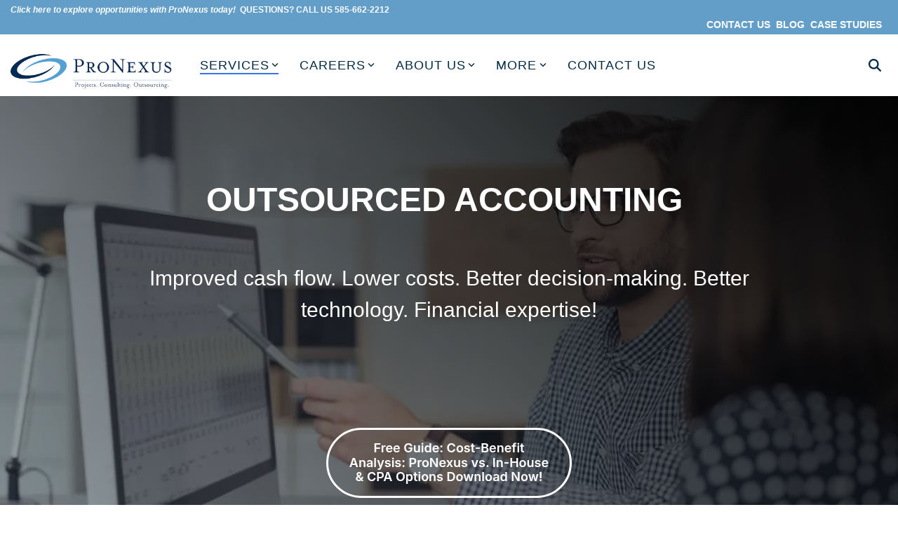

--- FILE ---
content_type: text/html; charset=UTF-8
request_url: https://www.pronexusllc.com/outsourced-accounting-services/
body_size: 39238
content:
<!doctype html><html lang="en"><head>
    <meta charset="utf-8">
    <title>Outsourced Accounting Services</title>
    <link rel="shortcut icon" href="https://www.pronexusllc.com/hubfs/ProNexus%20Favicon-1.png">
    <meta name="description" content="Outsourced accounting experts for small and midsize businesses and nonprofits. Improve cash flow, lower costs, better decision-making &amp; flexibility-expertise!">
    
    
    
    
    
<meta name="viewport" content="width=device-width, initial-scale=1">

    
    <meta property="og:description" content="Outsourced accounting experts for small and midsize businesses and nonprofits. Improve cash flow, lower costs, better decision-making &amp; flexibility-expertise!">
    <meta property="og:title" content="Outsourced Accounting Services">
    <meta name="twitter:description" content="Outsourced accounting experts for small and midsize businesses and nonprofits. Improve cash flow, lower costs, better decision-making &amp; flexibility-expertise!">
    <meta name="twitter:title" content="Outsourced Accounting Services">

    

    
    <style>
a.cta_button{-moz-box-sizing:content-box !important;-webkit-box-sizing:content-box !important;box-sizing:content-box !important;vertical-align:middle}.hs-breadcrumb-menu{list-style-type:none;margin:0px 0px 0px 0px;padding:0px 0px 0px 0px}.hs-breadcrumb-menu-item{float:left;padding:10px 0px 10px 10px}.hs-breadcrumb-menu-divider:before{content:'›';padding-left:10px}.hs-featured-image-link{border:0}.hs-featured-image{float:right;margin:0 0 20px 20px;max-width:50%}@media (max-width: 568px){.hs-featured-image{float:none;margin:0;width:100%;max-width:100%}}.hs-screen-reader-text{clip:rect(1px, 1px, 1px, 1px);height:1px;overflow:hidden;position:absolute !important;width:1px}
</style>

<link rel="stylesheet" href="https://www.pronexusllc.com/hubfs/hub_generated/template_assets/1/64146964864/1767887445941/template_main-head.min.css">
<link rel="stylesheet" href="https://www.pronexusllc.com/hubfs/hub_generated/template_assets/1/64150033512/1767887451888/template_main-foot.min.css">
<link rel="stylesheet" href="https://www.pronexusllc.com/hubfs/hub_generated/template_assets/1/64156210965/1744373000192/template_child.min.css">

<style>
  
 .hhs-top-bar .hs-menu-wrapper.hs-menu-flow-horizontal>ul li a {
	max-width: none !important;
	vertical-align: bottom;
  padding: 5px 0;
  position: relative;
}

.hhs-top-bar .mega-menu .hs-menu-wrapper > ul > li > ul:before {
	content: '';  
}

.hhs-top-bar .hs-menu-wrapper.hs-menu-flow-horizontal>ul li.hs-item-has-children>a {
  display:flex;
  align-items:center;
}

.hs-menu-wrapper.hs-menu-flow-horizontal>ul li.hs-item-has-children>a svg {
  margin-left:4px !important;
  width: 10px;
}

.hhs-top-bar .hs-menu-wrapper.hs-menu-flow-horizontal>ul li.hs-menu-depth-1 {
 position: relative; 
}

.hhs-top-bar .hs-menu-wrapper.hs-menu-flow-horizontal>ul li.hs-menu-depth-1:hover:after {
 width: 100%;
}

.hhs-top-bar .hs-menu-wrapper.hs-menu-flow-horizontal>ul li.hs-menu-depth-1.active:after,
.hhs-top-bar .hs-menu-wrapper.hs-menu-flow-horizontal>ul li.hs-menu-depth-1.active-branch:after,
.hhs-top-bar .hs-menu-wrapper.hs-menu-flow-horizontal>ul li.hs-menu-depth-1:after {
    content: '';
    position: absolute;
    left: 0px;
    bottom: 4px;
    width: 0;
    height: 2px;
    transition: width 220ms ease-in;
}
.hhs-top-bar .hs-menu-wrapper.hs-menu-flow-horizontal>ul li.hs-menu-depth-1.active:after,
.hhs-top-bar .hs-menu-wrapper.hs-menu-flow-horizontal>ul li.hs-menu-depth-1.active-branch:after{
 width: 100%;
}

.hhs-top-bar .hs-menu-wrapper.hs-menu-flow-horizontal .mega-menu ul li.hs-menu-depth-1:after {
 height: 0; 
}



.hhs-menu-toggle {
	padding-left: 1em;
	display: flex;
	z-index: 1001;
}

.hhs-side-menu .hhs-menu-toggle {
  text-align: right;
  float: right;
  margin-right: 15px;
}

.hhs-side-menu.is-open .hhs-menu-toggle {
  display: block;
}

.hhs-side-menu .hhs-menu-toggle button {
  position: relative;
}

.hamburger-icon {
	width: 1.6em;
	height: 1em;
	position: relative;
	display: block;
	margin: auto;
}
.hamburger-icon .line {
	display: block;
	background: #666;
	width: 1.6em;
	height: 3px;
	position: absolute;
	left: 0;
	border-radius: 0.025em;
	transition: all 0.4s;
	border-radius: 1em;
}
.hamburger-icon .line.line-1 {
	top: 0;
}
.hamburger-icon .line.line-2 {
	top: 50%;
}
.hamburger-icon .line.line-3 {
	top: 100%;
}


.hamburger-icon.active .line-1 {
	transform: translateY(0.75em) translateX(0) rotate(45deg);
}
.hamburger-icon.active .line-2 {
	opacity: 0;
}
.hamburger-icon.active .line-3 {
	transform: translateY(-0.25em) translateX(0) rotate(-45deg);
}

.hhs-side-menu__mobile-controls {
	padding-right: 1em;
  margin-bottom: 0em;
  float: left;
}

.hhs-nav-grid {
	display: flex;
	align-items: center;
}

.hhs-nav-grid__extras {
	display: flex;
}



.hhs-top-bar .hs-search-field {
	position: relative;
	width: 1px;
  z-index: 1000000;
}

.hhs-top-bar .hs-search-field__bar {
	left: 0;
	max-width: 0;
	overflow: hidden;
	transition: all 0.125s ease-in-out;
  height: 100%;
}

.hhs-top-bar .hs-search-field__bar form {
 height: 100%; 
}

.hhs-top-bar .hs-search-field.is-open .hs-search-field__bar {
	width: 40vw;
	max-width: 40vw;
	left: -40vw;
  position: absolute;
}

.hhs-top-bar .hs-search-field__bar .hs-search-field__input {
	border: 0;
	border: 1px solid #ccc;
	position: relative;
	z-index: 1000;
  -webkit-border-radius: 3px 3px 3px 3px;
  border-radius: 3px 3px 3px 3px;
  padding: 5px 8px !important;
  height: 100%;
}

.top-bar-search {
	border: 0;
	background: none;
	padding: 4px;
	display: inline-block;
	margin-top: 0px;
	cursor: pointer;
  margin-right: 5px;
  display: flex;
  align-items: center;
}

  .top-bar-search svg {
   height: 18px;
    width: 18px;
  }
  
.hhs-side-menu .top-bar-search {
  position: absolute;
  top: 2px;
  right: 52px;
}

.hhs-side-menu__controls .hhs-lang-switch .globe_class:before,
.hhs-side-menu .fas {
 font-size: 20px; 
}

.hhs-menu-button {
	border: 0;
	background: none;
	display: inline-block;
	cursor: pointer;
}

@media (max-width: 575px) {
  .hhs-menu-button {
    vertical-align: super;
  }
}

.sc-site-header__menu .hs-menu-children-wrapper {
	padding: 0.33em 0 !important;
}

.sc-site-header__menu .hs-menu-item.hs-menu-depth-2 {
	width: 100%;
}

.hhs-top-bar .hs-menu-wrapper.hs-menu-flow-horizontal>ul li.hs-item-has-children ul.hs-menu-children-wrapper li a {
 padding: 10px 0px; 
}

.hhs-lang-switch .lang_list_class li a {
 padding: 10px; 
}


.hs-menu-wrapper.hs-menu-flow-horizontal>ul li.hs-item-has-children ul.hs-menu-children-wrapper {
 visibility: hidden;
  opacity: 0;
}



.hhs-side-menu .hhs-lang-switch .globe_class:before {
	color: #000; 
}

.hhs-side-menu {
	position: fixed;
	max-height: 100vh; 
	top: 0;
	bottom: 0;
	background-color: #fff;
	padding-top: 1em;
	z-index: 100001;
	overflow-y: auto;
	right: -100%;
	transition: all 0.5s ease-in-out;
}

.page-editor .hhs-side-menu {
	height: 0px; 
}

.hhs-side-menu.is-open {
	right: 0;
}

.body-wrapper.nav-is-open  {
	overflow-y: hidden;
}

.body-wrapper::after {
	content: '';
	position: absolute;
	top: 0;
	right: 0;
	bottom: 0;
	left: 100%;
	opacity: 0;
	pointer-events: none;
	z-index: 1000;
	transition: all 0.33s ease-in-out;
}

.body-wrapper.nav-is-open::after {
	left: 0;
	opacity: 1;
}

.hhs-side-menu__ctas {
	padding: 1.88em 2em 0em;
}

.hhs-side-menu__form {
	padding: 0em 2em 0em;
}
.hhs-side-menu__text {
	padding: 0em 2em 0em;
}

.hhs-side-menu__text.text-above {
 padding-top: 2em; 
}

.hhs-side-menu__ctas .hhs-header-cta {
	float: left;
	margin: 0 1em 0 0;
}
.hhs-side-menu__ctas .hhs-header-cta a {
 margin-bottom: 15px; 
}

.hs-menu-flow-vertical .hhs-nav-links {
	display: block;
}

.hs-menu-wrapper.hs-menu-flow-vertical>ul li a {
	padding: 0.2em 0 !important;
	max-width: 100%;
	width: 100%;
  overflow: visible;
}

.hhs-side-menu__mobile {
	padding: 1em 2.25em 0 2em;
}

.hhs-side-menu__mobile .sc-site-header__menu {
	padding-bottom: 1em;
	border-bottom: 1px solid rgba(125,125,125, 0.42);
}

.hhs-nav-links {
	margin: 0 !important;
  vertical-align: bottom;
}

.hs-menu-wrapper.hs-menu-flow-vertical>ul li.hs-item-has-children ul.hs-menu-children-wrapper {
	font-size: 0.88em;
	display: block;
	visibility: visible;
	opacity: 1;
	position: static;
	background: none;
	padding-left: 1.33em !important;
	padding-top: 0 !important;
}

.hhs-side-menu .hs-menu-flow-vertical>ul li.hs-item-has-children ul.hs-menu-children-wrapper {
	max-height: 0;
	overflow: hidden;
  opacity: 0;
	transition: none;
  -webkit-transition: none;
  background-color: transparent !important;
}

.hhs-side-menu .hs-menu-flow-vertical>ul li.hs-item-has-children ul.hs-menu-children-wrapper.is-open {
	max-height: 100%;
  opacity: 1;
	transition: none ;
  -webkit-transition: none;
  margin-top: 15px;
}

.fa-caret-right::after {
	content: '\f0da';
}

.hhs-sidebar-nav-toggle {
  display: inline-block;
	border: 0;
	background: none;
	font-size: 1rem;
	padding: 0.25rem 0.66rem 0.25rem;
	line-height: 1;
  width: 48px;
  height: 48px;
  position: absolute;
  right: 0;
  top: -10px;
	-webkit-transition: all 300ms ease-in-out;
	-moz-transition: all 300ms ease-in-out;
	-ms-transition: all 300ms ease-in-out;
	-o-transition: all 300ms ease-in-out;
	transition: all 300ms ease-in-out;
}

.hhs-sidebar-nav-toggle.is-open > * {
	transform: rotate(45deg);
	-webkit-transition: all 300ms ease-in-out;
	-moz-transition: all 300ms ease-in-out;
	-ms-transition: all 300ms ease-in-out;
	-o-transition: all 300ms ease-in-out;
	transition: all 300ms ease-in-out;
}

.hhs-side-menu__extras {
	padding: 0.66em 2em;
}
.hhs-side-menu__extras .hs-menu-item {
	width: 100%;
}

.hhs-side-menu__extras .hs-menu-wrapper.hs-menu-flow-horizontal>ul li a {
	width: 100%;
	padding: 0.25em 0;
  overflow: visible;
}

.hhs-top-bar .hs-menu-wrapper.hs-menu-flow-horizontal>ul li.hs-item-has-children ul.hs-menu-children-wrapper {
  max-width: 250px;
  width: max-content;
  line-height: 1;
  -webkit-box-shadow: 0 0 4px 4px rgba(0,0,0,0.05);
  box-shadow: 0 0 4px 4px rgba(0,0,0,0.05);
}

.hs-menu-wrapper.hs-menu-flow-horizontal .mega-menu ul li.hs-item-has-children ul.hs-menu-children-wrapper {
  -webkit-box-shadow: 0 0 0px 0px rgba(0,0,0,0.0);
  box-shadow: 0 0 0px 0px rgba(0,0,0,0.0);
}

.hhs-top-bar .hs-menu-wrapper.hs-menu-flow-horizontal>ul li.hs-item-has-children ul.hs-menu-children-wrapper li a {
  line-height: 1;
  width: auto !important;
  padding: 10px 20px 10px 10px;
}

.hhs-side-menu__extras .hs-menu-wrapper.hs-menu-flow-horizontal>ul li.hs-item-has-children ul.hs-menu-children-wrapper {
  visibility: visible;
  opacity: 1;
  position: static;
}
.hhs-side-menu__extras .hs-menu-wrapper.hs-menu-flow-horizontal>ul li.hs-item-has-children ul.hs-menu-children-wrapper a {
 text-indent: 10px; 
}
.hhs-side-menu__extras .hs-menu-wrapper.hs-menu-flow-horizontal>ul li.hs-item-has-children ul.hs-menu-children-wrapper li li a {
 text-indent: 20px; 
}
  

body.user-is-tabbing .hs-menu-item.hs-menu-depth-1:focus-within > .hs-menu-children-wrapper {
  opacity: 1;
  visibility: visible;
}


body.user-is-tabbing .hs-menu-item.hs-menu-depth-2:focus-within > .hs-menu-children-wrapper {
  opacity: 1;
  visibility: visible;
}


body.user-is-tabbing .hs-menu-item.hs-menu-depth-3:focus-within > .hs-menu-children-wrapper {
  opacity: 1;
  visibility: visible;
}

.hhs-side-menu .hs-menu-wrapper.hs-menu-flow-horizontal>ul li.hs-item-has-children>a:after {
  content: '' !important;
}

@media (min-width: 510px) {
	.hhs-side-menu__mobile-controls {
		display: none;
	}
}


@media (max-width: 509px) {
	.hhs-nav-grid__extras .top-bar-search,
	.hhs-nav-grid__extras .hhs-lang-switch {
		display: none;
	}
}

.hhs-side-menu .sc-site-header__menu.hs-menu-flow-vertical {
	overflow: initial;
	height: auto;
}

.hhs-side-menu span {
	display: inline;
}

.hhs-side-menu__controls {
	position: relative; 
  width: 100%;
  z-index: 100000;
  margin: 0em 0 0 auto;
}


.hhs-side-menu__controls .hs-search-field .hs-search-field__bar {
 width: 0px;
  display: none;
}

.hhs-side-menu__controls .hs-search-field.is-open .hs-search-field__bar {
	width: 14.5em;
	max-width: 14.5em;
  top: -3px;
	left: 2em;
  display: block;
  position: absolute;
  height: 100px;
}

.hhs-side-menu__controls .hs-search-field {
	z-index: 1000; 
}

.hhs-side-menu__controls .hs-search-field input {
	padding: 8px;
  font-size: 16px;
  border: 1px solid #dddddd;
  -webkit-border-radius: 3px;
  border-radius: 3px;
  outline: none;
  box-shadow: none;
}

.hhs-side-menu .hs-menu-wrapper.hs-menu-flow-vertical li a {
  white-space: inherit;
}

.hhs-side-menu__footer {
	padding: 2em;
	text-align: right;
}

.hhs-side-menu__footer i {
	font-size: 18px;
	padding: 5px;
}
.hhs-side-menu__footer i span {
	display: none;
}


.hhs-side-menu__footer svg {
	width: 28px;
  height: 28px;
	padding: 5px;
}


.hhs-side-menu {
	display: flex;
	flex-direction: column;
}



.hhs-top-bar div.hs_cos_wrapper_type_cta {
	display: inline; 
}



.mega-menu {
	left: 0; 
	position: fixed;
	width: 100%;
	padding:15px;
	z-index: 10000;
	box-shadow: 0 4px 5px 0 rgba(0,0,0,0.1);
}

.mega-menu {
	opacity: 0; 
	pointer-events: none; 
	transition: opacity .2s ease-in-out,
				max-height .8s ease-in-out,
				padding .2s ease-in-out;
  transition-delay: 300ms;
	max-height: 0;
	padding: 0;
  cursor: default;
  box-sizing: border-box;
  background-clip: padding-box;
}
.mega-menu.active {
	opacity: 1;
	visibility: visible; 
	pointer-events: inherit;
	max-height: 10000px;
	padding: 50px 0; 
}

.mega-menu::before {
	content: '';
	width: 100%;
	display: block;
	background: transparent;
	position: absolute;
  pointer-events: auto;
}

.mega-menu.mega-scrolled {
	top: 55px; 
}


.side-bar-nav {
	height:680px;
	overflow-y: scroll;
}

.side-bar-nav .hs-menu-wrapper.hs-menu-flow-vertical.flyouts>ul li.hs-item-has-children ul.hs-menu-children-wrapper,
.mega-menu .hs-menu-wrapper.hs-menu-flow-vertical.flyouts>ul li.hs-item-has-children ul.hs-menu-children-wrapper {
	left: auto;
	top: auto;
	visibility: visible;
	opacity: 1;
	position: static; 
}

.mega-menu .hs-menu-wrapper.hs-menu-flow-vertical > ul {
	margin-bottom: 0px; 
}

.mega-menu .hs-menu-wrapper.hs-menu-flow-vertical>ul li a,
.mega-menu .widget-type-post_listing ul li a{
	padding: 2px 0px !important;
	width: auto !important;
	white-space: normal;
	text-indent: inherit;
}

.mega-menu .key-menu .hs-menu-wrapper.hs-menu-flow-vertical>ul li:first-child a {
	padding: 0px 0px !important;
	width: auto !important;
}


.mega-menu .hs-menu-wrapper.hs-menu-flow-vertical > ul li.hs-menu-depth-2 > a {
	font-size: .9em;
	padding-left: 5px;
}

.hhs-top-bar .mega-menu .hs-menu-wrapper.hs-menu-flow-horizontal>ul li{
 margin-top: 5px;
 margin-bottom: 5px;
}

.custom-menu-primary .mega-menu .hs-menu-wrapper>ul,
.custom-menu-primary .mega-menu .hs-menu-wrapper>ul ul,
.custom-menu-primary .mega-menu .widget-type-post_listing ul,
.custom-menu-primary .mega-menu .widget-type-post_listing ul ul{
	-webkit-box-shadow: none;
	box-shadow: none;
	background: transparent !important;
}

.custom-menu-primary .hs-menu-wrapper > ul ul,
.custom-menu-primary .mega-menu .key-menu .hs-menu-wrapper>ul,
.custom-menu-primary .mega-menu .key-menu .hs-menu-wrapper>ul ul {
	padding: 0px; 
}

.custom-menu-primary .mega-menu .hs-menu-wrapper>ul ul {
	min-width: 170px !important;
}

.custom-menu-primary .hs-menu-wrapper .mega-menu > ul > li,
.custom-menu-primary .mega-menu .hs-menu-wrapper>ul>li,
.hhs-header-menu .hs-menu-wrapper.hs-menu-flow-horizontal .mega-menu .hs-menu-flow-vertical ul li a,
.hhs-header-menu .hs-menu-wrapper.hs-menu-flow-horizontal .mega-menu .widget-type-post_listing ul li a{
	text-transform: none !important;
	font-weight: normal !important;
	display: block;
	clear: both;
}

.hhs-top-bar .mega-nav-con .hs-menu-wrapper.hs-menu-flow-horizontal>ul li a {
	padding-bottom: 5px;
}

.hhs-header-menu .hs-menu-wrapper.hs-menu-flow-horizontal .mega-menu .key-menu.hs-menu-flow-vertical ul li:first-child a {
	line-height: 1em; 
}

.custom-menu-primary .mega-menu .hs-menu-wrapper > ul > li, 
.custom-menu-primary .hs-menu-wrapper .mega-menu > ul > li {
	margin-left: 0px !important;
}

.custom-menu-primary .mega-menu .hs-menu-wrapper>ul ul {
	padding: 0px 0  10px 10px !important; 
}

.hhs-header-menu .hs-menu-wrapper.hs-menu-flow-horizontal .mega-menu>ul li a {
	font-weight: normal !important; 
}

.custom-menu-primary .hs-menu-wrapper .mega-menu ul>li>ul:before,
.hs-menu-wrapper.hs-menu-flow-horizontal .mega-menu ul li.hs-item-has-children>a:after {
	display: none !important; 
}

.custom-menu-primary .mega-menu .hs-menu-wrapper > ul li a:hover {
	background-color: transparent !important; 
}

.custom-menu-primary .mega-menu .hs-menu-wrapper > ul {
	float: none !important; 
}

.hs-menu-wrapper.hs-menu-flow-horizontal .mega-menu ul li.hs-item-has-children ul.hs-menu-children-wrapper {
	display: block;
	opacity: 1;
	visibility: visible;
	position: static;
}


.mega-text-con {
	white-space: normal; 
}
.mega-text-con ul {
	padding-left: 20px !important; 
}
.mega-text-con li {
	list-style-type: disc; 
	width: 100%;
}

.custom-menu-primary .hs-menu-wrapper > ul .mega-menu ul {
	background: transparent !important; 
	box-shadow: none !important;
	-webkit-box-shadow: none !important;
}
  


@media (max-width: 922px){
	.mega-menu.active {
		display: none !important;
		opacity: 0;
	}
	.hhs-header-menu .hs-menu-wrapper.hs-menu-flow-horizontal>ul li a span {
		padding: 0px !important; 
	}
	.header-container-wrapper .container-fluid .mega-menu {display: none !important;}
	.header-container-wrapper .container-fluid .row-fluid .mega-menu,
	.custom-menu-primary .mega-menu {
		display: none;
		opacity: 0;
		visibility: hidden;
	}
}

.mega-nav-con .hs-menu-item {
	width: 100%;
}

.mega-nav-con .hs-menu-wrapper.hs-menu-flow-horizontal>ul li.hs-item-has-children ul.hs-menu-children-wrapper {
	display: block;
	width: 100%;
	visibility: visible;
	opacity: 1;
	position: static;
	background: none;
	padding-left: 0.33em !important;
}

.mega-nav-con .hs-menu-wrapper.hs-menu-flow-horizontal>ul li a {
	padding: 0.33em 0;
}

[class^=mega-drop].loaded::before {
 display: block;
   width: 20px;
  height: 20px;
  position: absolute;
  right: -20px;
  top: 0;
}

.hs-menu-wrapper.hs-menu-flow-horizontal>ul li.hs-item-has-children>a .mega-menu svg {
 width: auto !important; 
}



.hhs-nav {
	padding-right: 0 !important;
	padding-left: 0 !important;
}


.hhs-alt-nav .hhs-header-logo .logo-sticky,
.hhs-header-logo .logo-standard {
	display: block;
}

.hhs-alt-nav .hhs-header-logo .logo-standard,
.hhs-header-logo .logo-sticky {
	display: none;
}
.sticky-menu .hhs-header-logo .logo-standard {
	display: none;
}
.sticky-menu .hhs-header-logo .logo-sticky {
	display: block;
}

.hhs-header-logo,
.hhs-nav-opt-items {
	display: table-cell;
	vertical-align: middle;
}

.hhs-header-logo {
	position: relative;
	z-index: 10;
}

.hhs-header-menu {
	float: right !important;
}



 
 .hhs-lang-switch {
   float: right;
 }

.hhs-lang-switch span {
  display: flex;
  height: 100%;
}
 
 .hhs-lang-switch .lang_switcher_class {
   padding: 7px 10px;
   display: flex;
   align-items:center;
 }
 
 .hhs-lang-switch .globe_class {
   background-image: none !important;
   -webkit-font-smoothing: antialiased;
   display: inline-block;
   font-style: normal;
   font-variant: normal;
   text-rendering: auto;
   line-height: 1;
   font-weight: 900;
 }


.hhs-side-menu__controls .hhs-lang-switch {
	position: absolute;
	top: 5px;
	right: 100px;
}

.hhs-side-menu__controls .hhs-lang-switch .lang_switcher_class {
	padding: 0px;
	margin-top: 0;
}

 
 .hhs-lang-switch .lang_list_class {
   text-align: left;
   border: none;
   top: 35px;
   left: -10px;
   padding-top: 0px !important;
   -webkit-box-shadow: 0 0 5px 0px rgba(0,0,0,0.1);
   box-shadow: 0 0 5px 0px rgba(0,0,0,0.1);
   min-width: 100px;
   width: max-content;
 }

.hhs-side-menu .hhs-lang-switch .lang_list_class {
   top: 30px;
  z-index: 1000;
}
 
 .hhs-lang-switch .lang_list_class:before {
    border: none;
   width: 100% !important;
   height: 15px !important;
   background-color: transparent;
   margin-left: auto;
   left: auto;
 }
 .hhs-lang-switch .lang_list_class:after {
   border: 5px solid transparent;
   left: 85px;
   top: -10px;
 }
 .hhs-side-menu .hhs-lang-switch .lang_list_class:after {
   left: 76px;
 }



 .hhs-lang-switch .lang_list_class li:first-child,
 .hhs-lang-switch .lang_list_class li{
   border: none !important; 
 }
 .hhs-lang-switch .lang_list_class li:first-child {
   padding-top: 10px; 
 }
 
 .hhs-lang-switch .lang_list_class li:last-child {
   padding-bottom: 10px; 
 }
 
 .hhs-lang-switch .lang_list_class li {
   padding: 0px; 
   margin-bottom: 0px;
 }
 

.hhs-lang-switch .lang_list_class li a {
  display: block;
}

.hhs-lang-switch,
.hhs-header-search,
.hhs-header-cta {
	float: right;
	margin-left: 15px;
	z-index: 1000;
	position: relative;
  display: flex;
}
  
.hhs-head-cta-1 {
  margin-right: 15px;
}

.hhs-lang-switch a,
.hhs-header-search a{
	padding: 10px 5px;
	display: block;
}

.hhs-header-search a i {
	vertical-align: bottom;
}

.hhs-lang-switch .globe_class svg {
	vertical-align: middle;
}


.hhs-header-mod .hs-menu-wrapper.hs-menu-flow-horizontal > ul li.hs-item-has-children ul.hs-menu-children-wrapper li {
	width: 100%;
	display: block;
	clear: both;
}

.hhs-header-hat {
	position: relative;
	z-index: 1000;
}


.hhs-header-hat .col-12 {
	padding-left: 0px;
	padding-right: 0px;
}

.hhs-header-hat .col-12 * {
 margin-bottom: 0px; 
}

.hhs-hat-menu .hs-menu-wrapper.hs-menu-flow-horizontal>ul {
	float: right;
}
.hhs-header-menu .hs-menu-wrapper.hs-menu-flow-horizontal>ul li a span {
	padding: 10px 0;
}



.hhs-header-menu .hs-menu-wrapper.hs-menu-flow-horizontal>ul li .mega-menu a {
	color: #555555 !important;
	padding: 5px;
	text-transform: none;
}

.hhs-top-bar .hs-menu-wrapper.hs-menu-flow-horizontal>ul li .mega-menu a {
  white-space: normal !important;
}

.hs-menu-wrapper.hs-menu-flow-horizontal .mega-menu ul li.hs-item-has-children ul.hs-menu-children-wrapper {
	display: block;
	opacity: 1;
	visibility: visible;
	position: static;
}

.mega-text-con {
	white-space: normal; 
}
.mega-text-con ul {
	padding-left: 20px !important; 
}
.mega-text-con li {
	list-style-type: disc; 
	width: 100%;
}

.custom-menu-primary .hs-menu-wrapper > ul .mega-menu ul {
	background: transparent !important; 
	box-shadow: none !important;
	-webkit-box-shadow: none !important;
}



.hhs-hat-menu .hs-menu-wrapper.hs-menu-flow-horizontal>ul {
	margin-right: 0px;
}

.hhs-hat-menu .hs-menu-wrapper.hs-menu-flow-horizontal>ul li a {
	max-width: none;
	overflow: visible;
}




.custom-menu-primary .hs-menu-wrapper {
	overflow: visible !important;
}

.custom-menu-primary .hs-menu-wrapper > ul{
	float: right;
}

.custom-menu-primary .hs-menu-wrapper > ul > li{
	font-weight: normal;
	margin-left: 0px !important;
	margin-bottom: 0px;
}

.custom-menu-primary .hs-menu-wrapper > ul > li > a{
	padding: 10px 15px;
	position: relative;
	display: block;
}

.custom-menu-primary a:hover {
	color: #000000;
}


.hs-menu-children-wrapper .hs-menu-item.active,
.custom-menu-primary .hs-menu-wrapper .hs-menu-children-wrapper li.active a:hover,
.sticky-menu .hs-menu-item.active,
.sticky-menu .custom-menu-primary .hs-menu-wrapper > ul li.active a:hover{
	background-color: transparent !important;
	cursor: default !important;
}
  

.sticky-menu {
	visibility: hidden;
	-webkit-transform: translateY(-100%);
	-ms-transform: translateY(-100%);
	-o-transform: translateY(-100%);
	transform: translateY(-100%);
	-webkit-transition: all .3s ease;
	-o-transition: all .3s ease;
	transition: all .3s ease;
	opacity: 0;
	-webkit-box-shadow: 0 2px 3px 1px rgba(0,0,0,.1);
	box-shadow: 0 2px 3px 1px rgba(0,0,0,.1);
}

.sticky-menu.active {
	z-index: 999;
	position: fixed;
	top: 0;
	left: 0;
	right: 0;
	visibility: visible;
	-webkit-transform: translateY(0);
	-ms-transform: translateY(0);
	-o-transform: translateY(0);
	transform: translateY(0);
	transition: all .3s ease;
	opacity: 1;
}


.sticky-menu .widget-type-logo img {
	height: 35px !important;
	width: auto !important;
	margin: 10px 0;
}

.hhs-header.sticky-menu.active {
	padding: 5px 0px !important;
}

.custom-menu-primary.js-enabled .hamburger {
	display: none;
}

@media (max-width: 922px){
	.sticky-menu.active {
		position: static !important;
	}
	.sticky-menu .widget-type-cta {
		display: none;
	}
	.sticky-menu .widget-type-logo img {
		margin: 0;
	}
	.sticky-menu .page-center {
		padding: 0 10px !important;
	}
	.hhs-nav {
		position: relative;
	}
	.hhs-nav-opt-items {
		padding-right: 40px;
	}
	.custom-menu-primary.js-enabled {
		float: none;
		position: absolute;
		top: 0px;
		left: 0px;
	}
	.custom-menu-primary .hs-menu-wrapper,
	.custom-menu-primary.js-enabled .hs-menu-wrapper,
	.custom-menu-primary.js-enabled .hs-menu-children-wrapper{
		display: none;
	}
	.custom-menu-primary.js-enabled .hamburger {
		display: inline-block;
	}
	.hhs-header-menu .hs-menu-wrapper.hs-menu-flow-horizontal>ul li a {
		padding: 0px 15px;
	}
	.hhs-header-logo {
		position: relative;
		z-index: 1000;
	}
	.custom-menu-primary.js-enabled .hs-menu-wrapper > ul > li{
		margin-left: 0px !important;
	}
	.hamburger {
		padding-top: 10px; 
	}
}

@media (max-width: 575px){
	nav {
		transition: height 0.5s ease-in-out;
	}
	.hhs-header-mod .hhs-nav {
		padding-top: 25px; 
	}
	.custom-menu-primary.js-enabled {
		top: 20px; 
	}
	.hhs-hat-menu {
		position: relative;
	}
	.hhs-hat-menu .hs-menu-wrapper.hs-menu-flow-horizontal>ul li a {
		text-align: center !important;
		padding: 0 !important;
	}
	.hhs-hat-menu .hs-menu-wrapper.hs-menu-flow-horizontal ul li li a {
		padding: 2px 10px !important;
	}
	.hhs-hat-menu .hhs-header-search a {
		padding: 5px 0px 5px 10px;
	}

	.hhs-hat-menu .hs-menu-wrapper.hs-menu-flow-horizontal>ul,
	.hhs-hat-menu > ul {
		width: 100% !important;
		margin: 0px auto !important;
		float: none !important;
    text-align: center;
	}
  
  .hhs-hat-menu .hs-menu-wrapper.hs-menu-flow-horizontal>ul li.hs-menu-depth-1 {
   display: inline-block;
    text-align: center;
    padding: 0 5px;
  }
  .hhs-hat-menu .hs-menu-children-wrapper:before {
   text-align: left; 
  }
}


  
  
  
  .hhs-top-bar {
    background-color: rgba(255, 255, 255, 1);
    padding: 10px 0;
    
      position: absolute;
      left: 0;
      right: 0;
      z-index: 999;
    
  }
  .hhs-top-bar.sticky-menu.active {
    padding: 15px 0; 
  }
  
  @media (min-width: 992px) {
    
  }
  
  
  
  .hhs-top-bar.hhs-alt-nav .logo-sticky,
  .logo-standard  {
    max-width: 230px;
    float: left;
  }
  
  .hhs-top-bar.hhs-alt-nav.sticky-menu.active .logo-sticky,
  .logo-sticky  {
    max-width: 100px;
    float: left;
  }
  
  .hhs-header-logo {
    padding-top:  18px;
  }
  
  
  .hhs-nav-grid__menu {
    
      margin-right: auto;
      margin-left: 25px;
    
  }
  
  .hhs-top-bar .hs-menu-wrapper.hs-menu-flow-horizontal>ul li a,
  .hs-menu-wrapper.hs-menu-flow-horizontal ul.hhs-nav-links .hs-menu-item a {
    color: rgba(0, 41, 66, 1.0);
  }
  
  
  .hhs-top-bar .hs-menu-wrapper.hs-menu-flow-horizontal>ul li {
    margin: 15px 15px;
  }
  
  .hhs-top-bar .hs-menu-wrapper.hs-menu-flow-horizontal>ul li a:hover,
  .hs-menu-wrapper.hs-menu-flow-horizontal ul.hhs-nav-links .hs-menu-item a:hover,
  .hhs-top-bar .hs-menu-wrapper.hs-menu-flow-horizontal>ul li a:hover{
    color: rgba(99, 158, 200, 1.0);
  } 
  
  .hhs-top-bar .hs-menu-wrapper.hs-menu-flow-horizontal>ul li a svg,
  .hhs-header-search a svg,
  .hhs-lang-switch svg,
  .top-bar-search svg{
    fill: rgba(0, 41, 66, 1);
  }
  .hhs-top-bar .hs-menu-wrapper.hs-menu-flow-horizontal>ul li a:hover svg {
   fill: rgba(99, 158, 200, 1.0); 
  }
  
  .hhs-top-bar .hs-menu-wrapper.hs-menu-flow-horizontal>ul li a svg {
    -webkit-transition: fill 400ms ease-in-out;
    -moz-transition: fill 400ms ease-in-out;
    -ms-transition: fill 400ms ease-in-out;
    -o-transition: fill 400ms ease-in-out;
    transition: fill 400ms ease-in-out;
  }
  .hhs-top-bar .hs-menu-wrapper.hs-menu-flow-horizontal>ul li li a svg {
    -moz-transform: rotate(-90deg);
    -webkit-transform: rotate(-90deg);
    -o-transform: rotate(-90deg);
    -ms-transform: rotate(-90deg);
    transform: rotate(-90deg);
    vertical-align: sub;
  }
  
  .hhs-top-bar .hs-menu-wrapper.hs-menu-flow-horizontal>ul li.hs-menu-depth-1.active:after,
  .hhs-top-bar .hs-menu-wrapper.hs-menu-flow-horizontal>ul li.hs-menu-depth-1:after {
    background-color: rgba(53, 116, 227, 1.0);
  }
  
  
  
  .hhs-lang-switch .globe_class svg{
    fill: rgba(0, 41, 66, 1);
  }
  
  .lang_list_class li {
     background: rgba(255, 255, 255, 1) !important;
  }
  
  .hhs-lang-switch .lang_list_class:after {
   border-bottom-color: rgba(255, 255, 255, 1) !important;
  }
  
  
 
  .hhs-hat-menu .hs-menu-children-wrapper,
  .sc-site-header__menu .hs-menu-children-wrapper {
    background-color: rgba(255, 255, 255, 1) !important;
  }
  
  .sc-site-header__menu .mega-menu .hs-menu-children-wrapper {
    background-color: transparent !important;
  }
  
  .hhs-hat-menu .hs-menu-children-wrapper:before,
  .hs-menu-wrapper.hs-menu-flow-horizontal>ul li.hs-item-has-children ul.hs-menu-children-wrapper:before {
     color: rgba(255, 255, 255, 1) !important;
  }
  
  .hhs-hat-menu .hs-menu-children-wrapper li a,
  .hhs-lang-switch .lang_list_class li a,
  .custom-menu-primary .hs-menu-wrapper > ul li a, 
  .hs-menu-wrapper.hs-menu-flow-horizontal > ul li.hs-item-has-children ul.hs-menu-children-wrapper li a,
  .hhs-lang-switch .lang_list_class li a {
    color: #002942;
    font-size: 14px !important;
  }
  
  .hhs-hat-menu .hs-menu-children-wrapper li a:hover,
  .hhs-lang-switch .lang_list_class li a:hover,
  .hs-menu-wrapper.hs-menu-flow-horizontal ul.hhs-nav-links .hs-menu-item.hs-menu-depth-2 a:hover,
  .hhs-top-bar .hs-menu-wrapper.hs-menu-flow-horizontal>ul li.hs-item-has-children ul.hs-menu-children-wrapper li a:hover{
   background-color: rgba(0, 164, 189, 1) !important;
  }
  
  .hhs-hat-menu .hs-menu-children-wrapper li a:hover,
  .hhs-lang-switch .lang_list_class li a:hover,
  .custom-menu-primary .hs-menu-wrapper > ul li.hs-item-has-children ul.hs-menu-children-wrapper li a:hover,
  .hs-menu-wrapper.hs-menu-flow-horizontal ul.hhs-nav-links .hs-menu-item.hs-menu-depth-2 a:hover,
  .hhs-top-bar .hs-menu-wrapper.hs-menu-flow-horizontal>ul li.hs-item-has-children ul.hs-menu-children-wrapper li a:hover{
   color: #002942 !important;
  }
  
  .hhs-top-bar.hhs-alt-nav .hs-menu-wrapper.hs-menu-flow-horizontal>ul li.hs-menu-item.hs-menu-depth-2 a:hover svg {
    fill: #002942 !important;
  }
  
  .custom-menu-primary .hs-menu-wrapper > ul li.hs-item-has-children ul.hs-menu-children-wrapper li.active a:hover {
    color: #002942 !important;
  }
  
  .hhs-top-bar.hhs-alt-nav .hs-menu-wrapper.hs-menu-flow-horizontal ul.hhs-nav-links ul .hs-menu-item.sub-active > a,
  .hhs-top-bar .hs-menu-wrapper.hs-menu-flow-horizontal ul.hhs-nav-links ul .hs-menu-item.sub-active > a{
      background-color: rgba(242, 245, 248, 1) !important;
     color: #444444 !important;
    }
    
  
  
  .hhs-top-bar.hhs-alt-nav.sticky-menu,
  .hhs-top-bar.sticky-menu,
  .hhs-top-bar.hhs-alt-nav{
    background-color: rgba(255, 255, 255, 0.90);
  }
  .sticky-menu.active {
    background-color: rgba(255, 255, 255, 0.90);
  }
  
  .hhs-top-bar.sticky-menu .hs-menu-wrapper.hs-menu-flow-horizontal>ul li a,
  .hhs-top-bar.hhs-alt-nav .hs-menu-wrapper.hs-menu-flow-horizontal>ul li a,
  .hhs-top-bar.hhs-alt-nav .hs-menu-wrapper.hs-menu-flow-horizontal ul.hhs-nav-links .hs-menu-item a,
  .sticky-menu .hs-menu-wrapper.hs-menu-flow-horizontal ul.hhs-nav-links li a,
  .sticky-menu .hhs-lang-switch .globe_class:before{
    color: rgba(68, 68, 68, 1.0);
  }
  
  .hhs-top-bar.hhs-alt-nav .hhs-lang-switch .globe_class svg {
     fill: rgba(68, 68, 68, 1.0);
  }
  
  .hhs-top-bar.sticky-menu .hs-menu-wrapper.hs-menu-flow-horizontal>ul li a svg,
  .sticky-menu .hhs-nav-grid__extras svg,
  .hhs-top-bar.hhs-alt-nav .hhs-header-search a svg {
    fill: rgba(68, 68, 68, 1.0);
  }
  
  .hhs-top-bar.hhs-alt-nav .hs-menu-wrapper.hs-menu-flow-horizontal ul.hhs-nav-links ul .hs-menu-item a {
    color: #002942;
  }
  
  .hhs-top-bar.sticky-menu .hs-menu-wrapper.hs-menu-flow-horizontal>ul li a:hover,
  .hhs-top-bar.hhs-alt-nav .hs-menu-wrapper.hs-menu-flow-horizontal>ul li a:hover,
  .hhs-top-bar.hhs-alt-nav .hhs-top-bar .hs-menu-wrapper.hs-menu-flow-horizontal .hs-menu-depth-1:first-child:hover,
  .hhs-top-bar.hhs-alt-nav .fas:hover,
  .sticky-menu .hhs-top-bar .hs-menu-wrapper.hs-menu-flow-horizontal .hs-menu-depth-1:first-child:hover,
  .sticky-menu .hs-menu-wrapper.hs-menu-flow-horizontal ul.hhs-nav-links li a:hover,
  .sticky-menu .hhs-header-search a i:hover{
    color: rgba(0, 0, 0, 1.0) !important;
  }
  .hhs-top-bar.sticky-menu .hs-menu-wrapper.hs-menu-flow-horizontal>ul li a:hover svg,
  .hhs-top-bar.hhs-alt-nav .hs-menu-wrapper.hs-menu-flow-horizontal>ul li a:hover svg {
   fill: rgba(0, 0, 0, 1.0) !important; 
  }
  
  
  
  .hhs-top-bar.hhs-alt-nav .hs-menu-wrapper.hs-menu-flow-horizontal>ul li a svg, 
  .hhs-top-bar.hhs-alt-nav .hhs-header-search a svg, 
  .hhs-top-bar.hhs-alt-nav .top-bar-search svg {
    fill: rgba(68, 68, 68, 1) !important;
  }
  
  
  .hhs-top-bar.hhs-alt-nav .hs-menu-wrapper.hs-menu-flow-horizontal>ul li.hs-menu-depth-1.active:after,
  .hhs-top-bar.hhs-alt-nav .hs-menu-wrapper.hs-menu-flow-horizontal>ul li.hs-menu-depth-1:after,
  .sticky-menu.hhs-top-bar .hs-menu-wrapper.hs-menu-flow-horizontal>ul li.hs-menu-depth-1.active:after,
  .sticky-menu.hhs-top-bar .hs-menu-wrapper.hs-menu-flow-horizontal>ul li.hs-menu-depth-1:after {
    background-color: rgba(0, 164, 189, 1.0);
  }
 
  
  
  .hhs-header-cta .cta-secondary,
  .hhs-header-cta .cta-tertiary,
  .hhs-header-cta .cta-primary,
  .hhs-header-cta .cta-four,
  .hhs-header-cta .cta-five{
    padding: 15px 14px !important;
    font-size: 10px !important;
    -webkit-box-shadow: none;
    box-shadow: none;
  }
  
   
   
  
  .hhs-side-menu {
   width:  400px;
  }
  
  .hhs-side-menu {
   background-color:  rgba(255, 255, 255, 1.0);
  }
  
  .body-wrapper::after {
    background-color:  rgba(0, 0, 0, 0.6);
  }
  
  
  
  .hamburger-icon .line {
    background: rgba(0, 41, 66, 1.0);
  }
  
  .hhs-top-bar.hhs-alt-nav .hamburger-icon .line,
  .sticky-menu .hamburger-icon .line {
    background: rgba(68, 68, 68, 1.0);
  }
  
  .hamburger-icon.active .line {
    background: rgba(68, 68, 68, 1.0);
  }
  .hhs-side-menu .top-bar-search svg,
  .hhs-side-menu .hhs-lang-switch .globe_class svg {
    fill: rgba(68, 68, 68, 1.0);
  }
  .hhs-side-menu .top-bar-search {
    padding: 4px;
  }
  .hhs-side-menu .top-bar-search svg {
   height: 20px;
    width: 20px;
  }
  
  
  
  
  .hhs-side-menu .hhs-lang-switch .globe_class:before,
  .hhs-side-menu .fas{
    color: rgba(68, 68, 68, 1.0);
  }
  
  .hhs-top-bar .fas {
    fill: #002942;
  }
  
  .hhs-side-menu__footer a svg,
  .hhs-side-menu__footer a:visited svg {
    fill: #333333;
  }
  
  .hhs-side-menu__footer a:hover svg,
  .hhs-side-menu__footer a:focus svg {
    fill: #666666;
  }
  
  
  
  .hhs-side-menu .hhs-side-menu__mobile li a {
    font-size: 18px;
    font-weight: bold;
    color: rgba(102, 102, 102, 1.0);
  }
  
  .hhs-side-menu .hhs-side-menu__mobile li a:hover {
    color: rgba(0, 0, 0, 1.0);
  }
  
  .hhs-sidebar-nav-toggle svg {
    fill: rgba(153, 153, 153, 1.0);
  }
  
  
  
  .hhs-side-menu__extras .hs-menu-item a,
  .hhs-side-menu__extras .hs-menu-wrapper.hs-menu-flow-horizontal>ul li.hs-item-has-children ul.hs-menu-children-wrapper a {
    font-size: 14px;
    font-weight: nomral;
    color: rgba(102, 102, 102, 1);
  }
  
  .hhs-side-menu__extras .hs-menu-item a:hover,
  .hhs-side-menu__extras .hs-menu-wrapper.hs-menu-flow-horizontal>ul li.hs-item-has-children ul.hs-menu-children-wrapper a:hover {
    color: rgba(0, 164, 189, 1);
  }
  
  
  
  
    .hhs-side-menu__extras {flex: 1;}
  
  
  @media (max-width: 575px) {
    .hhs-side-menu {
     width: 100%; 
    }
  }
  
   
   
  
  
    
    @media screen and (min-width: 850px) {
      [class^=mega-drop].loaded {
        position: relative; 	
        display: inline-block; 	
        padding: 0 ; 	
        z-index: 10001
      }

      
      [class^=mega-drop].loaded:hover::after,
      [class^=mega-drop].loaded:focus-within::after{
        display: block; 
        position: absolute;
        top:0; 
        width: 100%; 
        height: 100px; 
        left: -36px;
        
      }
      [class^=mega-drop].loaded:hover::before,
      [class^=mega-drop].loaded:focus-within::before{
        display: block; 
        position: absolute;
        top: 0; 
        width: 100%; 
        height: 100px; 
        right: -36px;
        
      }
      
    } 
    .hs-menu-wrapper.hs-menu-flow-horizontal>ul li.hs-item-has-children>a.mega span {
      padding-right: 15px !important;
    }
    .hs-menu-wrapper.hs-menu-flow-horizontal>ul li.hs-item-has-children>a.mega svg {
      margin-left:-12px !important;
    }

  
    .mega-menu {
      background-color: rgba(255, 255, 255, 1);
      top: calc(75px - 30px);
      border-top: 30px solid rgba(255, 2, 1, 0.0);
    }
    .sticky-menu.active .mega-menu  {
      top: 65px;
    }
    .mega-menu span.hs_cos_wrapper_type_text {
      text-transform: none !important;
      font-weight: normal !important;
      white-space: normal !important; 
    }

    .hhs-top-bar .hs-menu-wrapper.hs-menu-flow-horizontal>ul li .mega-menu a,
    .hhs-alt-nav .hhs-top-bar .hs-menu-wrapper.hs-menu-flow-horizontal>ul li .mega-menu a,
    .hhs-top-bar .mega-menu .mega-nav-con ul li ul.hs-menu-children-wrapper li a,
    .hhs-alt-nav .hhs-top-bar .mega-menu .mega-nav-con ul li ul.hs-menu-children-wrapper li a{
      color: #444444 !important;
      font-size: 16px !important;
      font-weight: normal;
      text-transform: none;
      padding-top:10px !important;
      padding-bottom:10px !important;
    }
    .hhs-top-bar .mega-menu .mega-nav-con ul li ul.hs-menu-children-wrapper li a{
      font-size: 0.95em !important;
    }
    .hhs-top-bar .mega-menu .mega-nav-con .hs-menu-wrapper.hs-menu-flow-horizontal ul .hs-menu-item.hs-menu-depth-2 a:hover,
    .hhs-top-bar .hs-menu-wrapper.hs-menu-flow-horizontal>ul li .mega-menu a:hover,
    .hhs-alt-nav .hhs-top-bar .hs-menu-wrapper.hs-menu-flow-horizontal>ul li .mega-menu a:hover,
    .hhs-top-bar .mega-menu .mega-nav-con ul li ul.hs-menu-children-wrapper li a:hover,
    .hhs-alt-nav .hhs-top-bar .mega-menu .mega-nav-con ul li ul.hs-menu-children-wrapper li a:hover{
      color: #00a4bd !important;
      background-color: transparent !important;
    } 
    .mega-img-text-con {
      display: flex;
      flex-direction: column;
      margin-top: 30px;
    }
    .hhs-top-bar .hs-menu-wrapper.hs-menu-flow-horizontal>ul li .mega-menu a.mega-img-text-item {
        
          background: rgba(#null, 0.0);
        
        
        
          
        
      padding-right: 15px !important;
      padding-left: 15px !important;
      padding-bottom: 15px !important;
      padding-top: 15px !important;
      display: flex !important;
      flex-direction: row;
      flex-flow: row;
      gap: 10px;
      margin-top: px !important;
      margin-bottom: 15px !important;
      }
    .mega-img-text-item span {
      display: block;
      width: 100%;
    }
    .hhs-top-bar .hs-menu-wrapper.hs-menu-flow-horizontal>ul li .mega-menu a.mega-img-text-item:hover {
      background: rgba(#null, 0.0) !important;
    }

  
  
  
  
  
  
  
    .hhs-menu-toggle {
      display: none;  
    }
    @media (max-width: 960px) {
      .hhs-menu-toggle {
        display: block;  
      }
    }
    @media (max-width: 920px) {
      .hhs-menu-toggle {
        display: block;  
      }
    }
  
  
    
  
  .hhs-side-menu__ctas .hhs-side-cta-1,
  .hhs-side-menu__ctas .hhs-side-cta-2{
    display: none;
  }
  
  @media (max-width: 960px) {
      .hhs-extras-ctas,
      .hhs-extras-ctas .hhs-head-cta-1 {
        display: none;
      }
      .hhs-side-menu__ctas .hhs-side-cta-1 {
        display: inline-block;
        margin-right: 15px;
      }
    }
    @media (max-width: 920px) {
      .hhs-extras-ctas .hhs-head-cta-2 {
        display: none;
      }
      .hhs-side-menu__ctas .hhs-side-cta-2 {
        display: inline-block;
      }
    }
  
  
  
  
    @media (min-width: 850px) {
      .hhs-side-menu__mobile {
        display: none;
      }
    }

  @media (max-width: 850px) {
    .main-nav .sc-site-header__menu {
       display: none;
      }
    }
  
  
  
  
  
  
  
  
  
  
    .hhs-header-hat {
      background-color: rgba(99, 158, 200, 1.0);
      padding: 3px 0;
    }

    .hhs-hat-menu .hs-menu-wrapper.hs-menu-flow-horizontal>ul li.hs-menu-depth-1 a {
      color: rgba(255, 255, 255, 1.0);
      font-size: 14px;
      font-weight: bold;
      padding: 5px 0 5px 20px;
    }

    .hhs-hat-menu .hs-menu-wrapper.hs-menu-flow-horizontal>ul li.hs-menu-depth-1 a:hover {
      color: rgba(238, 238, 238, 1.0);
    }
  
    
    
   
  
  
  
   
  @media (max-width: 922px) {
    .custom-menu-primary .hs-menu-wrapper > ul {
       margin-top: 10px !important;
    }
    .custom-menu-primary .hs-menu-wrapper > ul,
    .custom-menu-primary .hs-menu-wrapper > ul li.active a:hover{
      background-color:  rgba(255, 255, 255, 1) !important;
    }
    .hhs-top-bar .hs-menu-wrapper.hs-menu-flow-horizontal>ul li a:hover,
    .custom-menu-primary .hs-menu-wrapper > ul li.active a:hover {
      color:  #002942 ;
    }
    .custom-menu-primary .hs-menu-wrapper > ul li{
      
        border-top: 1px solid rgba(0, 0, 0, .1) !important; 
      
    }
    .custom-menu-primary .hs-menu-wrapper > ul ul li{
      
        background-color: rgba(0, 0, 0, .05);
      
    }
    
      .sticky-menu.active {
        position: static !important;
      }
      .sticky-menu.active {
        display: none !important;
        height: 0px !important;
      }
    
  }
  
  
  @media (max-width: 575px) {
    .logo-standard, .logo-sticky {
      max-width: 100px !important;
    }
    
      .hhs-nav-opt-items .hhs-header-search {
        right: 3px;
      }
      .hhs-nav-opt-items .hhs-lang-switch
       {
        right: 33px;
      }
    
  }
  
  
</style>

<link rel="stylesheet" href="https://www.pronexusllc.com/hubfs/hub_generated/template_assets/1/64150033509/1767887454509/template_global-footer.min.css">
<style>
  
  
  
  #hs_cos_wrapper_global_footer .hhs-footer-mod {
    padding-top: 50px;
    padding-bottom: 100px;
    
    
      background-color: rgba(0, 41, 66, 1.0);
    }
  


  
  .hhs-foot-base-nav .hs-menu-wrapper.hs-menu-flow-horizontal > ul li a,
  .hhs-foot-nav-col .hs-menu-wrapper.hs-menu-flow-horizontal>ul li.hs-item-has-children ul.hs-menu-children-wrapper li a,
  .hhs-foot-nav-col .hs-menu-wrapper.hs-menu-flow-horizontal > ul li a {
    color: #FFFFFF !important;
  }
  .hhs-foot-base-nav .hs-menu-wrapper.hs-menu-flow-horizontal > ul li a:hover,
  .hhs-foot-nav-col .hs-menu-wrapper.hs-menu-flow-horizontal>ul li.hs-item-has-children ul.hs-menu-children-wrapper li a:hover,
  .hhs-foot-nav-col .hs-menu-wrapper.hs-menu-flow-horizontal > ul li a:hover {
    color: #639ec8  !important;
  }
  .foot-nav-title,
  .hhs-foot-rss div.col-title,
  .hhs-foot-nav-col div.col-title {
    margin-bottom: 0px;
    padding-left: 0px;
  }

  .hhs-foot-rss .hs_cos_wrapper_type_inline_rich_text p,
  .hhs-foot-rss .hs_cos_wrapper_type_inline_rich_text l1,
  .hhs-foot-rss .hs_cos_wrapper_type_inline_rich_text span,
  .hhs-foot-rss label{
    color: #444444;
  }
  
  .hhs-foot-base-nav .hs-menu-wrapper.hs-menu-flow-horizontal > ul li a {
    font-size: 14px !important;
  }

  
  .hhs-footer-mod .hhs-post-content a h6  {
    color: #444444;
    font-size: 16px;
    line-height: 20px;
  }
  .hhs-footer-mod .hhs-post-summary p  {
    color: #444444;
    font-size: 14px;
    line-height: 18px;
  }
  .hhs-foot-rss .hs-rss-title:hover {
    color: #ff7a59;
  }
   .hhs-footer-mod .hhs-post-feat-img {
    min-height: 120px;
  }
  .hhs-foot-rss .hs-rss-item.hs-with-featured-image .hs-rss-item-text  {
   margin-top: 120px;
  }
  .hhs-foot-break-line {
    border-color:  #FFFFFF;
  }
  .hhs-foot-copyright {
    color: #666666;
  }
  
  
  
  
    @media (max-width: 575px) {
     .hhs-foot-nav-col .hhs-col-content {
       display: none; 
       text-align: center;
     }
     .hhs-foot-nav-col .hhs-col-content.open-menu {
       display: block;
       text-align: center;
     } 
      button.foot-nav-title {
       color: ; 
      }
    }
  

  
  #hs_cos_wrapper_global_footer .hhs-social-con svg { 
      width:20px;
      height: 20px; }#hs_cos_wrapper_global_footer .hhs-social-con svg { fill:  #FFFFFF; }
    #hs_cos_wrapper_global_footer .hhs-social-con svg:hover {fill:  #639ec8;}@media (max-width: 922px) {
    #hs_cos_wrapper_global_footer .hhs-footer-mod {
      padding-top: 25px;
      padding-bottom: 25px;
    }
  }

  
  
  #return-to-top {
   background: rgba(99, 158, 200, 0.7);
    left: 20px;
  }
  #return-to-top:hover {
   background: rgba(99, 158, 200, 0.9);
  }
  

  
  @media (max-width: 575px) {
    #hs_cos_wrapper_global_footer .hhs-footer-mod {
      padding-top: 25px;
      padding-bottom: 25px;
    }
    .hhs-foot-nav-col {
     border-color: #FFFFFF;
    }
  }
</style>

<style>

  





  
</style>

<link rel="stylesheet" href="https://www.pronexusllc.com/hubfs/hub_generated/template_assets/1/64150116889/1767887450605/template_hero-banner.min.css">

<style>
  
  
  
  #hs_cos_wrapper_dnd_area-module-2 .hhs-hero-mod {
    padding-top: 150px;
    padding-bottom:  100px;z-index: 1;background-repeat: no-repeat;
      background-size: cover;
      background-position: left center;
      
        background-image: url("https://www.pronexusllc.com/hs-fs/hubfs/Proficient%20young%20male%20employee%20with%20eyeglasses%20and%20checkered%20shirt%2c%20explaining%20a%20business%20analysis%20displayed%20on%20the%20monitor%20of%20a%20desktop%20PC%20to%20his%20female%20colleague%2c%20in%20the%20interior%20of%20a%20modern%20office.jpeg?width=999&quality=low");
      }
  
  #hs_cos_wrapper_dnd_area-module-2 .hhs-hero-mod .row {
    margin-top:  60px;
  }
  
  @media (max-width: 922px) {
    #hs_cos_wrapper_dnd_area-module-2 .hhs-hero-mod {
      padding-top: 100px;
      padding-bottom: 100px;
    }
  }
  @media (max-width: 575px) {
    #hs_cos_wrapper_dnd_area-module-2 .hhs-hero-mod {
      padding-top: 50px;
      padding-bottom: 50px;
    }}#hs_cos_wrapper_dnd_area-module-2 .hhs-hero-overlay {background-color: #33475b;
        background: -moz-linear-gradient(45deg, rgba(51, 71, 91,0.40) 0%, rgba(0, 0, 0,1) 100%);
        background: -webkit-linear-gradient(45deg, rgba(51, 71, 91,0.40) 0%, rgba(0, 0, 0,1) 100%);
        background: linear-gradient(45deg, rgba(51, 71, 91,0.40) 0%, rgba(0, 0, 0,1) 100%);}#hs_cos_wrapper_dnd_area-module-2 .hhs-hero-mod .first-col .hhs-col-inner {
    text-align:  center;}#hs_cos_wrapper_dnd_area-module-2 .hhs-hero-mod .first-col .hhs-col-inner {
    text-align:  center;
  }
  @media (max-width: 992px) {
    #hs_cos_wrapper_dnd_area-module-2 .hhs-hero-mod .first-col .hhs-col-inner {
      text-align:  left;
    }
  }
  @media (max-width: 575px) {
    #hs_cos_wrapper_dnd_area-module-2 .hhs-hero-mod .first-col .hhs-col-inner {
      text-align:  center;
    }
  }
  
  
  
  #hs_cos_wrapper_dnd_area-module-2 .first-col .hhs-rich-text h1, #hs_cos_wrapper_dnd_area-module-2 .first-col .hhs-rich-text h2,#hs_cos_wrapper_dnd_area-module-2 .first-col .hhs-rich-text h3, #hs_cos_wrapper_dnd_area-module-2 .first-col .hhs-rich-text h4, #hs_cos_wrapper_dnd_area-module-2 .first-col .hhs-rich-text h5, #hs_cos_wrapper_dnd_area-module-2 .first-col .hhs-rich-text h6, #hs_cos_wrapper_dnd_area-module-2 .first-col .hhs-rich-text p, #hs_cos_wrapper_dnd_area-module-2 .first-col .hhs-rich-text span, #hs_cos_wrapper_dnd_area-module-2 .first-col .hhs-rich-text label, #hs_cos_wrapper_dnd_area-module-2 .first-col .hhs-rich-text li {
    color: #ffffff;
  }
  
  
  
  
  
</style>


  <style>
  #hs_cos_wrapper_module_16546151884856 hr {
  border:0 none;
  border-bottom-width:2px;
  border-bottom-style:solid;
  border-bottom-color:rgba(99,158,200,1.0);
  margin-left:auto;
  margin-right:auto;
  margin-top:10px;
  margin-bottom:10px;
  width:10%;
}

  </style>


<style>
  
  
  
  #hs_cos_wrapper_widget_1651157439897 .hhs-tab-mod {
      padding-top: 50px;
      padding-bottom:  50px;
    
      background-color: rgba(255, 255, 255, 1);
    
    }
  
  
  @media (max-width: 922px) {
    #hs_cos_wrapper_widget_1651157439897 .hhs-tab-mod {
      padding-top: 50px;
      padding-bottom: 50px;
    }
  }
  
  @media (max-width: 575px) {
    #hs_cos_wrapper_widget_1651157439897 .hhs-tab-mod {
      padding-top: 25px;
      padding-bottom: 25px;
    }
  }
  
  
  
   

  
  
  #hs_cos_wrapper_widget_1651157439897 .hhs-tab-wrapper button {
    background-color: rgba(238, 238, 238, 1.0);
    color: rgba(0, 41, 66, 1.0);
    border-top: 3px solid rgba(238, 238, 238, 1.0);
    font-size: 18px;
    font-weight: bold;
  } 
  
  #hs_cos_wrapper_widget_1651157439897 .selected-tab,
  #hs_cos_wrapper_widget_1651157439897 .hhs-tab-wrapper button.is-active,
  #hs_cos_wrapper_widget_1651157439897 .hhs-tab-wrapper button:focus,
  #hs_cos_wrapper_widget_1651157439897 .hhs-tab-wrapper button:active {
    background-color: rgba(99, 158, 200, 0.75);
    color: rgba(255, 255, 255, 1.0);
  } 
  
  #hs_cos_wrapper_widget_1651157439897 .selected-tab {
    font-size: 18px;
    font-weight: bold;
    
      border-top: 3px solid rgba(0, 41, 66, 1.0);
    
  }
  
  #hs_cos_wrapper_widget_1651157439897 .hhs-tab-wrapper button {
    
      border-top: 3px solid rgba(238, 238, 238, 1.0);
    
  } 
  
  #hs_cos_wrapper_widget_1651157439897 .hhs-tab-wrapper button.is-active {
    
      border-top: 3px solid rgba(0, 41, 66, 1.0);
    
  } 
  
  
  
  
  
  #hs_cos_wrapper_widget_1651157439897 .hhs-panel-wrapper {
    background-color: rgba(99, 158, 200, 0.75);
  }
  
  #hs_cos_wrapper_widget_1651157439897 .panel {
    padding: 30px;-webkit-box-shadow: 0 10px 10px 0 rgba(0,0,0,0.08);
      box-shadow: 0 10px 10px 0 rgba(0,0,0,0.08);}
  
  @media (max-width: 575px) {
    #hs_cos_wrapper_widget_1651157439897 .panel {
      padding: 25px;
    }
  }
  
</style>

<link class="hs-async-css" rel="preload" href="https://www.pronexusllc.com/hubfs/hub_generated/template_assets/1/64149669710/1767887437173/template_row-tabbed-content.min.css" as="style" onload="this.onload=null;this.rel='stylesheet'">
<noscript><link rel="stylesheet" href="https://www.pronexusllc.com/hubfs/hub_generated/template_assets/1/64149669710/1767887437173/template_row-tabbed-content.min.css"></noscript>

  <style>
  #hs_cos_wrapper_widget_1647267416176 hr {
  border:0 none;
  border-bottom-width:2px;
  border-bottom-style:solid;
  border-bottom-color:rgba(99,158,200,1.0);
  margin-left:auto;
  margin-right:auto;
  margin-top:10px;
  margin-bottom:10px;
  width:10%;
}

  </style>

<link rel="stylesheet" href="https://www.pronexusllc.com/hubfs/hub_generated/template_assets/1/64149571255/1767887448038/template_item-spacer.min.css">

<style>
  
  
  #hs_cos_wrapper_widget_1654615315559 .hhs-spacer-mod {
   background-color: rgba(255, 255, 255, 0.0);
  }
  
  #hs_cos_wrapper_widget_1654615315559 .hhs-horz-spacer {
    height:50px;
  }
  
  #hs_cos_wrapper_widget_1654615315559 .hhs-horz-spacer.divider-line {
    margin:50px 0 50px; 
    border-bottom: 1px solid rgba(238, 238, 238, 1);
  }
  
  
   
  @media (max-width: 922px) {
    #hs_cos_wrapper_widget_1654615315559 .hhs-horz-spacer {
    height:50px;
    }
    #hs_cos_wrapper_widget_1654615315559 .hhs-horz-spacer.divider-line {
      margin:50px 0 50px; 
    }
  }
  
  
  @media (max-width: 575px) {
    #hs_cos_wrapper_widget_1654615315559 .hhs-horz-spacer {
    height:50px;
    }
    #hs_cos_wrapper_widget_1654615315559 .hhs-horz-spacer.divider-line {
      margin:50px 0 50px; 
    }
  }
</style>


<style>
  
  
  #hs_cos_wrapper_widget_1652111733150 .hhs-spacer-mod {
   background-color: rgba(255, 255, 255, 0.0);
  }
  
  #hs_cos_wrapper_widget_1652111733150 .hhs-horz-spacer {
    height:25px;
  }
  
  #hs_cos_wrapper_widget_1652111733150 .hhs-horz-spacer.divider-line {
    margin:25px 0 25px; 
    border-bottom: 1px solid rgba(238, 238, 238, 1);
  }
  
  
   
  @media (max-width: 922px) {
    #hs_cos_wrapper_widget_1652111733150 .hhs-horz-spacer {
    height:50px;
    }
    #hs_cos_wrapper_widget_1652111733150 .hhs-horz-spacer.divider-line {
      margin:50px 0 50px; 
    }
  }
  
  
  @media (max-width: 575px) {
    #hs_cos_wrapper_widget_1652111733150 .hhs-horz-spacer {
    height:50px;
    }
    #hs_cos_wrapper_widget_1652111733150 .hhs-horz-spacer.divider-line {
      margin:50px 0 50px; 
    }
  }
</style>


<style>
  
  
  
  #hs_cos_wrapper_widget_1658944023219 .hhs-card-flipper-mod {
      padding-top: 50px;
      padding-bottom:  50px;
    
      background-color: rgba(0, 41, 66, 1);
    
    }
  
  
  @media (max-width: 922px) {
    #hs_cos_wrapper_widget_1658944023219 .hhs-card-flipper-mod {
      padding-top: 50px;
      padding-bottom: 50px;
    }
  }
  @media (max-width: 575px) {
    #hs_cos_wrapper_widget_1658944023219 .hhs-card-flipper-mod {
      padding-top: 25px;
      padding-bottom: 25px;
    }
  }
  
  
  
  
  
  
  
  

  
  
    #hs_cos_wrapper_widget_1658944023219 .hhs-video-player {
      background: #000000 !important;
    }
  
  #hs_cos_wrapper_widget_1658944023219 .hhs-card-flip-con {
    height: 300px;
  }
    
  
    #hs_cos_wrapper_widget_1658944023219 .hhs-card-flip-con .contents {
      -webkit-box-shadow: 0 0 15px 0 rgba(0,0,0,0.10);
      box-shadow: 0 0 15px 0 rgba(0,0,0,0.10); 
    }
  
  
  #hs_cos_wrapper_widget_1658944023219 .hhs-card-flip-con .tile .front, #hs_cos_wrapper_widget_1658944023219 .hhs-card-flip-con .tile .back {
    border: 1px solid rgba(0, 41, 66, 1);
  } 
  
  #hs_cos_wrapper_1_widget_1658944023219 .hhs-card-flip-img {
    
    display: block;
  }
  
  
  @media (max-width: 922px) {
    #hs_cos_wrapper_widget_1658944023219 .hhs-card-flip-con {
      height: 300px;
    }
  }
  @media (max-width: 575px) {
    #hs_cos_wrapper_widget_1658944023219 .hhs-card-flip-con {
      height: 300px;
    }
  }
  
  
  
   
  
  
  
   .hhs-card-flip-con #hs_cos_wrapper_1_widget_1658944023219.tile .front {
    background: #ffffff;
  }
  
   .hhs-card-flip-con #hs_cos_wrapper_1_widget_1658944023219 .front .plus-minus i {
    color: #639ec8;
  }
   .hhs-card-flip-con #hs_cos_wrapper_1_widget_1658944023219.tile .front h4 {
    font-size: 30px;
    color: #002942;
    font-weight: bold;
    padding-top: 0px;
    text-align: left;
  }
  .hhs-card-flip-con #hs_cos_wrapper_1_widget_1658944023219.tile .front {
    text-align: left;
  }
  
  
  
  
  
  
  
   .hhs-card-flip-con #hs_cos_wrapper_1_widget_1658944023219.tile .back .contents{
    padding-top: 50px;
  }
  
   .hhs-card-flip-con #hs_cos_wrapper_1_widget_1658944023219 .back .plus-minus i {
    color: #ffffff;
  }
  
   .hhs-card-flip-con #hs_cos_wrapper_1_widget_1658944023219.tile .back,
    .hhs-card-flip-con #hs_cos_wrapper_1_widget_1658944023219.tile .back .contents{
    
      background: #33475b;
    
  }
  
  
  
   
  
  
    #hs_cos_wrapper_2_widget_1658944023219 .hhs-card-flip-img {
      
      display: block;
    }
  
   .hhs-card-flip-con #hs_cos_wrapper_2_widget_1658944023219.tile .front {
      background: #ffffff;
    }

   .hhs-card-flip-con #hs_cos_wrapper_2_widget_1658944023219 .front .plus-minus i {
      color: #639ec8;
    }
   .hhs-card-flip-con #hs_cos_wrapper_2_widget_1658944023219.tile .front h4 {
      font-size: 30px;
      color: #002942;
      font-weight: bold;
      padding-top: 0px;
      text-align: left;
    }
    .hhs-card-flip-con #hs_cos_wrapper_2_widget_1658944023219.tile .front  {
      text-align: left;
    }
    .hhs-card-flip-con #hs_cos_wrapper_2_widget_1658944023219.tile .back .contents{
      padding-top: 30px;
    }

     .hhs-card-flip-con #hs_cos_wrapper_2_widget_1658944023219 .back .plus-minus i {
        color: #ffffff;
      }
  
    .hhs-card-flip-con #hs_cos_wrapper_2_widget_1658944023219.tile .back,
    .hhs-card-flip-con #hs_cos_wrapper_2_widget_1658944023219.tile .back .contents{
      
        background: #33475b;
      
    }
  
    

    
  
  
  
   
  
  
     #hs_cos_wrapper_3_widget_1658944023219 .hhs-card-flip-img {
      
      display: block;
    }
  
    .hhs-card-flip-con #hs_cos_wrapper_3_widget_1658944023219.tile .front {
      background: #ffffff;
    }

     .hhs-card-flip-con #hs_cos_wrapper_3_widget_1658944023219 .front .plus-minus i {
      color: #639ec8;
    }
     .hhs-card-flip-con #hs_cos_wrapper_3_widget_1658944023219.tile .front h4 {
      font-size: 30px;
      color: #002942;
      font-weight: bold;
      padding-top: 0px;
      text-align: left;
    }
    .hhs-card-flip-con #hs_cos_wrapper_3_widget_1658944023219.tile .front {
      text-align: left;
    } 
     .hhs-card-flip-con #hs_cos_wrapper_3_widget_1658944023219.tile .back .contents{
      padding-top: 50px;
    }

     .hhs-card-flip-con #hs_cos_wrapper_3_widget_1658944023219 .back .plus-minus i {
      color: #ffffff;
    }

    .hhs-card-flip-con #hs_cos_wrapper_3_widget_1658944023219.tile .back,
    .hhs-card-flip-con #hs_cos_wrapper_3_widget_1658944023219.tile .back .contents {
      
        background: #33475b;
      
    }
  
    

    
    
  
  
  
   
  
  
  
   
  
  
  
   
  
  
  
</style>

<link class="hs-async-css" rel="preload" href="https://www.pronexusllc.com/hubfs/hub_generated/template_assets/1/64149599263/1760973264087/template_row-card-flippers.min.css" as="style" onload="this.onload=null;this.rel='stylesheet'">
<noscript><link rel="stylesheet" href="https://www.pronexusllc.com/hubfs/hub_generated/template_assets/1/64149599263/1760973264087/template_row-card-flippers.min.css"></noscript>

<style>
  
  
  
  #hs_cos_wrapper_module_16589445206802 .hhs-card-flipper-mod {
      padding-top: 50px;
      padding-bottom:  50px;
    
      background-color: rgba(0, 41, 66, 1);
    
    }
  
  
  @media (max-width: 922px) {
    #hs_cos_wrapper_module_16589445206802 .hhs-card-flipper-mod {
      padding-top: 50px;
      padding-bottom: 50px;
    }
  }
  @media (max-width: 575px) {
    #hs_cos_wrapper_module_16589445206802 .hhs-card-flipper-mod {
      padding-top: 25px;
      padding-bottom: 25px;
    }
  }
  
  
  
  
  
  
  
  

  
  
    #hs_cos_wrapper_module_16589445206802 .hhs-video-player {
      background: #000000 !important;
    }
  
  #hs_cos_wrapper_module_16589445206802 .hhs-card-flip-con {
    height: 300px;
  }
    
  
    #hs_cos_wrapper_module_16589445206802 .hhs-card-flip-con .contents {
      -webkit-box-shadow: 0 0 15px 0 rgba(0,0,0,0.10);
      box-shadow: 0 0 15px 0 rgba(0,0,0,0.10); 
    }
  
  
  #hs_cos_wrapper_module_16589445206802 .hhs-card-flip-con .tile .front, #hs_cos_wrapper_module_16589445206802 .hhs-card-flip-con .tile .back {
    border: 1px solid rgba(0, 41, 66, 1);
  } 
  
  #hs_cos_wrapper_1_module_16589445206802 .hhs-card-flip-img {
    
    display: block;
  }
  
  
  @media (max-width: 922px) {
    #hs_cos_wrapper_module_16589445206802 .hhs-card-flip-con {
      height: 300px;
    }
  }
  @media (max-width: 575px) {
    #hs_cos_wrapper_module_16589445206802 .hhs-card-flip-con {
      height: 300px;
    }
  }
  
  
  
   
  
  
  
   .hhs-card-flip-con #hs_cos_wrapper_1_module_16589445206802.tile .front {
    background: #ffffff;
  }
  
   .hhs-card-flip-con #hs_cos_wrapper_1_module_16589445206802 .front .plus-minus i {
    color: #639ec8;
  }
   .hhs-card-flip-con #hs_cos_wrapper_1_module_16589445206802.tile .front h4 {
    font-size: 30px;
    color: #002942;
    font-weight: bold;
    padding-top: 0px;
    text-align: left;
  }
  .hhs-card-flip-con #hs_cos_wrapper_1_module_16589445206802.tile .front {
    text-align: left;
  }
  
  
  
  
  
  
  
   .hhs-card-flip-con #hs_cos_wrapper_1_module_16589445206802.tile .back .contents{
    padding-top: 50px;
  }
  
   .hhs-card-flip-con #hs_cos_wrapper_1_module_16589445206802 .back .plus-minus i {
    color: #ffffff;
  }
  
   .hhs-card-flip-con #hs_cos_wrapper_1_module_16589445206802.tile .back,
    .hhs-card-flip-con #hs_cos_wrapper_1_module_16589445206802.tile .back .contents{
    
      background: #33475b;
    
  }
  
  
  
   
  
  
    #hs_cos_wrapper_2_module_16589445206802 .hhs-card-flip-img {
      
      display: block;
    }
  
   .hhs-card-flip-con #hs_cos_wrapper_2_module_16589445206802.tile .front {
      background: #ffffff;
    }

   .hhs-card-flip-con #hs_cos_wrapper_2_module_16589445206802 .front .plus-minus i {
      color: #639ec8;
    }
   .hhs-card-flip-con #hs_cos_wrapper_2_module_16589445206802.tile .front h4 {
      font-size: 30px;
      color: #002942;
      font-weight: bold;
      padding-top: 0px;
      text-align: left;
    }
    .hhs-card-flip-con #hs_cos_wrapper_2_module_16589445206802.tile .front  {
      text-align: left;
    }
    .hhs-card-flip-con #hs_cos_wrapper_2_module_16589445206802.tile .back .contents{
      padding-top: 50px;
    }

     .hhs-card-flip-con #hs_cos_wrapper_2_module_16589445206802 .back .plus-minus i {
        color: #ffffff;
      }
  
    .hhs-card-flip-con #hs_cos_wrapper_2_module_16589445206802.tile .back,
    .hhs-card-flip-con #hs_cos_wrapper_2_module_16589445206802.tile .back .contents{
      
        background: #33475b;
      
    }
  
    

    
  
  
  
   
  
  
     #hs_cos_wrapper_3_module_16589445206802 .hhs-card-flip-img {
      
      display: block;
    }
  
    .hhs-card-flip-con #hs_cos_wrapper_3_module_16589445206802.tile .front {
      background: #ffffff;
    }

     .hhs-card-flip-con #hs_cos_wrapper_3_module_16589445206802 .front .plus-minus i {
      color: #639ec8;
    }
     .hhs-card-flip-con #hs_cos_wrapper_3_module_16589445206802.tile .front h4 {
      font-size: 30px;
      color: #002942;
      font-weight: bold;
      padding-top: 0px;
      text-align: left;
    }
    .hhs-card-flip-con #hs_cos_wrapper_3_module_16589445206802.tile .front {
      text-align: left;
    } 
     .hhs-card-flip-con #hs_cos_wrapper_3_module_16589445206802.tile .back .contents{
      padding-top: 0px;
    }

     .hhs-card-flip-con #hs_cos_wrapper_3_module_16589445206802 .back .plus-minus i {
      color: #ffffff;
    }

    .hhs-card-flip-con #hs_cos_wrapper_3_module_16589445206802.tile .back,
    .hhs-card-flip-con #hs_cos_wrapper_3_module_16589445206802.tile .back .contents {
      
        background: #33475b;
      
    }
  
    

    
    
  
  
  
   
  
  
  
   
  
  
  
   
  
  
  
</style>


<style>
  
  
  
  #hs_cos_wrapper_module_16589447494583 .hhs-card-flipper-mod {
      padding-top: 50px;
      padding-bottom:  100px;
    
      background-color: rgba(0, 41, 66, 1);
    
    }
  
  
  @media (max-width: 922px) {
    #hs_cos_wrapper_module_16589447494583 .hhs-card-flipper-mod {
      padding-top: 50px;
      padding-bottom: 100px;
    }
  }
  @media (max-width: 575px) {
    #hs_cos_wrapper_module_16589447494583 .hhs-card-flipper-mod {
      padding-top: 25px;
      padding-bottom: 25px;
    }
  }
  
  
  
  
  
  
  
  

  
  
    #hs_cos_wrapper_module_16589447494583 .hhs-video-player {
      background: #000000 !important;
    }
  
  #hs_cos_wrapper_module_16589447494583 .hhs-card-flip-con {
    height: 300px;
  }
    
  
    #hs_cos_wrapper_module_16589447494583 .hhs-card-flip-con .contents {
      -webkit-box-shadow: 0 0 15px 0 rgba(0,0,0,0.10);
      box-shadow: 0 0 15px 0 rgba(0,0,0,0.10); 
    }
  
  
  #hs_cos_wrapper_module_16589447494583 .hhs-card-flip-con .tile .front, #hs_cos_wrapper_module_16589447494583 .hhs-card-flip-con .tile .back {
    border: 1px solid rgba(0, 41, 66, 1);
  } 
  
  #hs_cos_wrapper_1_module_16589447494583 .hhs-card-flip-img {
    
    display: block;
  }
  
  
  @media (max-width: 922px) {
    #hs_cos_wrapper_module_16589447494583 .hhs-card-flip-con {
      height: 300px;
    }
  }
  @media (max-width: 575px) {
    #hs_cos_wrapper_module_16589447494583 .hhs-card-flip-con {
      height: 300px;
    }
  }
  
  
  
   
  
  
  
   .hhs-card-flip-con #hs_cos_wrapper_1_module_16589447494583.tile .front {
    background: #ffffff;
  }
  
   .hhs-card-flip-con #hs_cos_wrapper_1_module_16589447494583 .front .plus-minus i {
    color: #639ec8;
  }
   .hhs-card-flip-con #hs_cos_wrapper_1_module_16589447494583.tile .front h4 {
    font-size: 30px;
    color: #002942;
    font-weight: bold;
    padding-top: 0px;
    text-align: left;
  }
  .hhs-card-flip-con #hs_cos_wrapper_1_module_16589447494583.tile .front {
    text-align: left;
  }
  
  
  
  
  
  
  
   .hhs-card-flip-con #hs_cos_wrapper_1_module_16589447494583.tile .back .contents{
    padding-top: 50px;
  }
  
   .hhs-card-flip-con #hs_cos_wrapper_1_module_16589447494583 .back .plus-minus i {
    color: #ffffff;
  }
  
   .hhs-card-flip-con #hs_cos_wrapper_1_module_16589447494583.tile .back,
    .hhs-card-flip-con #hs_cos_wrapper_1_module_16589447494583.tile .back .contents{
    
      background: #33475b;
    
  }
  
  
  
   
  
  
    #hs_cos_wrapper_2_module_16589447494583 .hhs-card-flip-img {
      
      display: block;
    }
  
   .hhs-card-flip-con #hs_cos_wrapper_2_module_16589447494583.tile .front {
      background: #ffffff;
    }

   .hhs-card-flip-con #hs_cos_wrapper_2_module_16589447494583 .front .plus-minus i {
      color: #639ec8;
    }
   .hhs-card-flip-con #hs_cos_wrapper_2_module_16589447494583.tile .front h4 {
      font-size: 30px;
      color: #002942;
      font-weight: bold;
      padding-top: 0px;
      text-align: left;
    }
    .hhs-card-flip-con #hs_cos_wrapper_2_module_16589447494583.tile .front  {
      text-align: left;
    }
    .hhs-card-flip-con #hs_cos_wrapper_2_module_16589447494583.tile .back .contents{
      padding-top: 50px;
    }

     .hhs-card-flip-con #hs_cos_wrapper_2_module_16589447494583 .back .plus-minus i {
        color: #ffffff;
      }
  
    .hhs-card-flip-con #hs_cos_wrapper_2_module_16589447494583.tile .back,
    .hhs-card-flip-con #hs_cos_wrapper_2_module_16589447494583.tile .back .contents{
      
        background: #33475b;
      
    }
  
    

    
  
  
  
   
  
  
     #hs_cos_wrapper_3_module_16589447494583 .hhs-card-flip-img {
      
      display: block;
    }
  
    .hhs-card-flip-con #hs_cos_wrapper_3_module_16589447494583.tile .front {
      background: #ffffff;
    }

     .hhs-card-flip-con #hs_cos_wrapper_3_module_16589447494583 .front .plus-minus i {
      color: #639ec8;
    }
     .hhs-card-flip-con #hs_cos_wrapper_3_module_16589447494583.tile .front h4 {
      font-size: 28px;
      color: #002942;
      font-weight: bold;
      padding-top: 0px;
      text-align: left;
    }
    .hhs-card-flip-con #hs_cos_wrapper_3_module_16589447494583.tile .front {
      text-align: left;
    } 
     .hhs-card-flip-con #hs_cos_wrapper_3_module_16589447494583.tile .back .contents{
      padding-top: 0px;
    }

     .hhs-card-flip-con #hs_cos_wrapper_3_module_16589447494583 .back .plus-minus i {
      color: #ffffff;
    }

    .hhs-card-flip-con #hs_cos_wrapper_3_module_16589447494583.tile .back,
    .hhs-card-flip-con #hs_cos_wrapper_3_module_16589447494583.tile .back .contents {
      
        background: #33475b;
      
    }
  
    

    
    
  
  
  
   
  
  
  
   
  
  
  
   
  
  
  
</style>


<style>
  
  
  
  #hs_cos_wrapper_module_16769967730483 .hhs-card-flipper-mod {
      padding-top: 50px;
      padding-bottom:  100px;
    
      background-color: rgba(0, 41, 66, 1);
    
    }
  
  
  @media (max-width: 922px) {
    #hs_cos_wrapper_module_16769967730483 .hhs-card-flipper-mod {
      padding-top: 50px;
      padding-bottom: 100px;
    }
  }
  @media (max-width: 575px) {
    #hs_cos_wrapper_module_16769967730483 .hhs-card-flipper-mod {
      padding-top: 25px;
      padding-bottom: 25px;
    }
  }
  
  
  
  
  
  
  
  

  
  
    #hs_cos_wrapper_module_16769967730483 .hhs-video-player {
      background: #000000 !important;
    }
  
  #hs_cos_wrapper_module_16769967730483 .hhs-card-flip-con {
    height: 300px;
  }
    
  
    #hs_cos_wrapper_module_16769967730483 .hhs-card-flip-con .contents {
      -webkit-box-shadow: 0 0 15px 0 rgba(0,0,0,0.10);
      box-shadow: 0 0 15px 0 rgba(0,0,0,0.10); 
    }
  
  
  #hs_cos_wrapper_module_16769967730483 .hhs-card-flip-con .tile .front, #hs_cos_wrapper_module_16769967730483 .hhs-card-flip-con .tile .back {
    border: 1px solid rgba(0, 41, 66, 1);
  } 
  
  #hs_cos_wrapper_1_module_16769967730483 .hhs-card-flip-img {
    
    display: block;
  }
  
  
  @media (max-width: 922px) {
    #hs_cos_wrapper_module_16769967730483 .hhs-card-flip-con {
      height: 300px;
    }
  }
  @media (max-width: 575px) {
    #hs_cos_wrapper_module_16769967730483 .hhs-card-flip-con {
      height: 300px;
    }
  }
  
  
  
   
  
  
  
   .hhs-card-flip-con #hs_cos_wrapper_1_module_16769967730483.tile .front {
    background: #ffffff;
  }
  
   .hhs-card-flip-con #hs_cos_wrapper_1_module_16769967730483 .front .plus-minus i {
    color: #639ec8;
  }
   .hhs-card-flip-con #hs_cos_wrapper_1_module_16769967730483.tile .front h4 {
    font-size: 30px;
    color: #002942;
    font-weight: bold;
    padding-top: 0px;
    text-align: left;
  }
  .hhs-card-flip-con #hs_cos_wrapper_1_module_16769967730483.tile .front {
    text-align: left;
  }
  
  
  
  
  
  
  
   .hhs-card-flip-con #hs_cos_wrapper_1_module_16769967730483.tile .back .contents{
    padding-top: 50px;
  }
  
   .hhs-card-flip-con #hs_cos_wrapper_1_module_16769967730483 .back .plus-minus i {
    color: #ffffff;
  }
  
   .hhs-card-flip-con #hs_cos_wrapper_1_module_16769967730483.tile .back,
    .hhs-card-flip-con #hs_cos_wrapper_1_module_16769967730483.tile .back .contents{
    
      background: #33475b;
    
  }
  
  
  
   
  
  
    #hs_cos_wrapper_2_module_16769967730483 .hhs-card-flip-img {
      
      display: block;
    }
  
   .hhs-card-flip-con #hs_cos_wrapper_2_module_16769967730483.tile .front {
      background: #ffffff;
    }

   .hhs-card-flip-con #hs_cos_wrapper_2_module_16769967730483 .front .plus-minus i {
      color: #639ec8;
    }
   .hhs-card-flip-con #hs_cos_wrapper_2_module_16769967730483.tile .front h4 {
      font-size: 30px;
      color: #002942;
      font-weight: bold;
      padding-top: 0px;
      text-align: left;
    }
    .hhs-card-flip-con #hs_cos_wrapper_2_module_16769967730483.tile .front  {
      text-align: left;
    }
    .hhs-card-flip-con #hs_cos_wrapper_2_module_16769967730483.tile .back .contents{
      padding-top: 50px;
    }

     .hhs-card-flip-con #hs_cos_wrapper_2_module_16769967730483 .back .plus-minus i {
        color: #ffffff;
      }
  
    .hhs-card-flip-con #hs_cos_wrapper_2_module_16769967730483.tile .back,
    .hhs-card-flip-con #hs_cos_wrapper_2_module_16769967730483.tile .back .contents{
      
        background: #33475b;
      
    }
  
    

    
  
  
  
   
  
  
     #hs_cos_wrapper_3_module_16769967730483 .hhs-card-flip-img {
      
      display: block;
    }
  
    .hhs-card-flip-con #hs_cos_wrapper_3_module_16769967730483.tile .front {
      background: #ffffff;
    }

     .hhs-card-flip-con #hs_cos_wrapper_3_module_16769967730483 .front .plus-minus i {
      color: #639ec8;
    }
     .hhs-card-flip-con #hs_cos_wrapper_3_module_16769967730483.tile .front h4 {
      font-size: 28px;
      color: #002942;
      font-weight: bold;
      padding-top: 0px;
      text-align: left;
    }
    .hhs-card-flip-con #hs_cos_wrapper_3_module_16769967730483.tile .front {
      text-align: left;
    } 
     .hhs-card-flip-con #hs_cos_wrapper_3_module_16769967730483.tile .back .contents{
      padding-top: 0px;
    }

     .hhs-card-flip-con #hs_cos_wrapper_3_module_16769967730483 .back .plus-minus i {
      color: #ffffff;
    }

    .hhs-card-flip-con #hs_cos_wrapper_3_module_16769967730483.tile .back,
    .hhs-card-flip-con #hs_cos_wrapper_3_module_16769967730483.tile .back .contents {
      
        background: #33475b;
      
    }
  
    

    
    
  
  
  
   
  
  
  
   
  
  
  
   
  
  
  
</style>


<style>
  
  
  
  #hs_cos_wrapper_module_1676997284865 .hhs-card-flipper-mod {
      padding-top: 50px;
      padding-bottom:  100px;
    
      background-color: rgba(0, 41, 66, 1);
    
    }
  
  
  @media (max-width: 922px) {
    #hs_cos_wrapper_module_1676997284865 .hhs-card-flipper-mod {
      padding-top: 50px;
      padding-bottom: 100px;
    }
  }
  @media (max-width: 575px) {
    #hs_cos_wrapper_module_1676997284865 .hhs-card-flipper-mod {
      padding-top: 25px;
      padding-bottom: 25px;
    }
  }
  
  
  
  
  
  
  
  

  
  
    #hs_cos_wrapper_module_1676997284865 .hhs-video-player {
      background: #000000 !important;
    }
  
  #hs_cos_wrapper_module_1676997284865 .hhs-card-flip-con {
    height: 300px;
  }
    
  
    #hs_cos_wrapper_module_1676997284865 .hhs-card-flip-con .contents {
      -webkit-box-shadow: 0 0 15px 0 rgba(0,0,0,0.10);
      box-shadow: 0 0 15px 0 rgba(0,0,0,0.10); 
    }
  
  
  #hs_cos_wrapper_module_1676997284865 .hhs-card-flip-con .tile .front, #hs_cos_wrapper_module_1676997284865 .hhs-card-flip-con .tile .back {
    border: 1px solid rgba(0, 41, 66, 1);
  } 
  
  #hs_cos_wrapper_1_module_1676997284865 .hhs-card-flip-img {
    
    display: block;
  }
  
  
  @media (max-width: 922px) {
    #hs_cos_wrapper_module_1676997284865 .hhs-card-flip-con {
      height: 300px;
    }
  }
  @media (max-width: 575px) {
    #hs_cos_wrapper_module_1676997284865 .hhs-card-flip-con {
      height: 300px;
    }
  }
  
  
  
   
  
  
  
   .hhs-card-flip-con #hs_cos_wrapper_1_module_1676997284865.tile .front {
    background: #ffffff;
  }
  
   .hhs-card-flip-con #hs_cos_wrapper_1_module_1676997284865 .front .plus-minus i {
    color: #639ec8;
  }
   .hhs-card-flip-con #hs_cos_wrapper_1_module_1676997284865.tile .front h4 {
    font-size: 30px;
    color: #002942;
    font-weight: bold;
    padding-top: 0px;
    text-align: left;
  }
  .hhs-card-flip-con #hs_cos_wrapper_1_module_1676997284865.tile .front {
    text-align: left;
  }
  
  
  
  
  
  
  
   .hhs-card-flip-con #hs_cos_wrapper_1_module_1676997284865.tile .back .contents{
    padding-top: 50px;
  }
  
   .hhs-card-flip-con #hs_cos_wrapper_1_module_1676997284865 .back .plus-minus i {
    color: #ffffff;
  }
  
   .hhs-card-flip-con #hs_cos_wrapper_1_module_1676997284865.tile .back,
    .hhs-card-flip-con #hs_cos_wrapper_1_module_1676997284865.tile .back .contents{
    
      background: #33475b;
    
  }
  
  
  
   
  
  
    #hs_cos_wrapper_2_module_1676997284865 .hhs-card-flip-img {
      
      display: block;
    }
  
   .hhs-card-flip-con #hs_cos_wrapper_2_module_1676997284865.tile .front {
      background: #ffffff;
    }

   .hhs-card-flip-con #hs_cos_wrapper_2_module_1676997284865 .front .plus-minus i {
      color: #639ec8;
    }
   .hhs-card-flip-con #hs_cos_wrapper_2_module_1676997284865.tile .front h4 {
      font-size: 26px;
      color: #002942;
      font-weight: bold;
      padding-top: 0px;
      text-align: left;
    }
    .hhs-card-flip-con #hs_cos_wrapper_2_module_1676997284865.tile .front  {
      text-align: left;
    }
    .hhs-card-flip-con #hs_cos_wrapper_2_module_1676997284865.tile .back .contents{
      padding-top: 50px;
    }

     .hhs-card-flip-con #hs_cos_wrapper_2_module_1676997284865 .back .plus-minus i {
        color: #ffffff;
      }
  
    .hhs-card-flip-con #hs_cos_wrapper_2_module_1676997284865.tile .back,
    .hhs-card-flip-con #hs_cos_wrapper_2_module_1676997284865.tile .back .contents{
      
        background: #33475b;
      
    }
  
    

    
  
  
  
   
  
  
     #hs_cos_wrapper_3_module_1676997284865 .hhs-card-flip-img {
      
      display: block;
    }
  
    .hhs-card-flip-con #hs_cos_wrapper_3_module_1676997284865.tile .front {
      background: #ffffff;
    }

     .hhs-card-flip-con #hs_cos_wrapper_3_module_1676997284865 .front .plus-minus i {
      color: #639ec8;
    }
     .hhs-card-flip-con #hs_cos_wrapper_3_module_1676997284865.tile .front h4 {
      font-size: 28px;
      color: #002942;
      font-weight: bold;
      padding-top: 0px;
      text-align: left;
    }
    .hhs-card-flip-con #hs_cos_wrapper_3_module_1676997284865.tile .front {
      text-align: left;
    } 
     .hhs-card-flip-con #hs_cos_wrapper_3_module_1676997284865.tile .back .contents{
      padding-top: 0px;
    }

     .hhs-card-flip-con #hs_cos_wrapper_3_module_1676997284865 .back .plus-minus i {
      color: #ffffff;
    }

    .hhs-card-flip-con #hs_cos_wrapper_3_module_1676997284865.tile .back,
    .hhs-card-flip-con #hs_cos_wrapper_3_module_1676997284865.tile .back .contents {
      
        background: #33475b;
      
    }
  
    

    
    
  
  
  
   
  
  
  
   
  
  
  
   
  
  
  
</style>


<style>
  
  
  
  #hs_cos_wrapper_module_1676997605002 .hhs-card-flipper-mod {
      padding-top: 50px;
      padding-bottom:  100px;
    
      background-color: rgba(0, 41, 66, 1);
    
    }
  
  
  @media (max-width: 922px) {
    #hs_cos_wrapper_module_1676997605002 .hhs-card-flipper-mod {
      padding-top: 50px;
      padding-bottom: 100px;
    }
  }
  @media (max-width: 575px) {
    #hs_cos_wrapper_module_1676997605002 .hhs-card-flipper-mod {
      padding-top: 25px;
      padding-bottom: 25px;
    }
  }
  
  
  
  
  
  
  
  

  
  
    #hs_cos_wrapper_module_1676997605002 .hhs-video-player {
      background: #000000 !important;
    }
  
  #hs_cos_wrapper_module_1676997605002 .hhs-card-flip-con {
    height: 300px;
  }
    
  
    #hs_cos_wrapper_module_1676997605002 .hhs-card-flip-con .contents {
      -webkit-box-shadow: 0 0 15px 0 rgba(0,0,0,0.10);
      box-shadow: 0 0 15px 0 rgba(0,0,0,0.10); 
    }
  
  
  #hs_cos_wrapper_module_1676997605002 .hhs-card-flip-con .tile .front, #hs_cos_wrapper_module_1676997605002 .hhs-card-flip-con .tile .back {
    border: 1px solid rgba(0, 41, 66, 1);
  } 
  
  #hs_cos_wrapper_1_module_1676997605002 .hhs-card-flip-img {
    
    display: block;
  }
  
  
  @media (max-width: 922px) {
    #hs_cos_wrapper_module_1676997605002 .hhs-card-flip-con {
      height: 300px;
    }
  }
  @media (max-width: 575px) {
    #hs_cos_wrapper_module_1676997605002 .hhs-card-flip-con {
      height: 300px;
    }
  }
  
  
  
   
  
  
  
   .hhs-card-flip-con #hs_cos_wrapper_1_module_1676997605002.tile .front {
    background: #ffffff;
  }
  
   .hhs-card-flip-con #hs_cos_wrapper_1_module_1676997605002 .front .plus-minus i {
    color: #639ec8;
  }
   .hhs-card-flip-con #hs_cos_wrapper_1_module_1676997605002.tile .front h4 {
    font-size: 30px;
    color: #002942;
    font-weight: bold;
    padding-top: 0px;
    text-align: left;
  }
  .hhs-card-flip-con #hs_cos_wrapper_1_module_1676997605002.tile .front {
    text-align: left;
  }
  
  
  
  
  
  
  
   .hhs-card-flip-con #hs_cos_wrapper_1_module_1676997605002.tile .back .contents{
    padding-top: 50px;
  }
  
   .hhs-card-flip-con #hs_cos_wrapper_1_module_1676997605002 .back .plus-minus i {
    color: #ffffff;
  }
  
   .hhs-card-flip-con #hs_cos_wrapper_1_module_1676997605002.tile .back,
    .hhs-card-flip-con #hs_cos_wrapper_1_module_1676997605002.tile .back .contents{
    
      background: #33475b;
    
  }
  
  
  
   
  
  
    #hs_cos_wrapper_2_module_1676997605002 .hhs-card-flip-img {
      
      display: block;
    }
  
   .hhs-card-flip-con #hs_cos_wrapper_2_module_1676997605002.tile .front {
      background: #ffffff;
    }

   .hhs-card-flip-con #hs_cos_wrapper_2_module_1676997605002 .front .plus-minus i {
      color: #639ec8;
    }
   .hhs-card-flip-con #hs_cos_wrapper_2_module_1676997605002.tile .front h4 {
      font-size: 30px;
      color: #002942;
      font-weight: bold;
      padding-top: 0px;
      text-align: left;
    }
    .hhs-card-flip-con #hs_cos_wrapper_2_module_1676997605002.tile .front  {
      text-align: left;
    }
    .hhs-card-flip-con #hs_cos_wrapper_2_module_1676997605002.tile .back .contents{
      padding-top: 50px;
    }

     .hhs-card-flip-con #hs_cos_wrapper_2_module_1676997605002 .back .plus-minus i {
        color: #ffffff;
      }
  
    .hhs-card-flip-con #hs_cos_wrapper_2_module_1676997605002.tile .back,
    .hhs-card-flip-con #hs_cos_wrapper_2_module_1676997605002.tile .back .contents{
      
        background: #33475b;
      
    }
  
    

    
  
  
  
   
  
  
     #hs_cos_wrapper_3_module_1676997605002 .hhs-card-flip-img {
      
      display: block;
    }
  
    .hhs-card-flip-con #hs_cos_wrapper_3_module_1676997605002.tile .front {
      background: #ffffff;
    }

     .hhs-card-flip-con #hs_cos_wrapper_3_module_1676997605002 .front .plus-minus i {
      color: #639ec8;
    }
     .hhs-card-flip-con #hs_cos_wrapper_3_module_1676997605002.tile .front h4 {
      font-size: 28px;
      color: #002942;
      font-weight: bold;
      padding-top: 0px;
      text-align: left;
    }
    .hhs-card-flip-con #hs_cos_wrapper_3_module_1676997605002.tile .front {
      text-align: left;
    } 
     .hhs-card-flip-con #hs_cos_wrapper_3_module_1676997605002.tile .back .contents{
      padding-top: 0px;
    }

     .hhs-card-flip-con #hs_cos_wrapper_3_module_1676997605002 .back .plus-minus i {
      color: #ffffff;
    }

    .hhs-card-flip-con #hs_cos_wrapper_3_module_1676997605002.tile .back,
    .hhs-card-flip-con #hs_cos_wrapper_3_module_1676997605002.tile .back .contents {
      
        background: #33475b;
      
    }
  
    

    
    
  
  
  
   
  
  
  
   
  
  
  
   
  
  
  
</style>


<style>
  
  
  
  #hs_cos_wrapper_module_16769991412273 .hhs-card-flipper-mod {
      padding-top: 50px;
      padding-bottom:  100px;
    
      background-color: rgba(0, 41, 66, 1);
    
    }
  
  
  @media (max-width: 922px) {
    #hs_cos_wrapper_module_16769991412273 .hhs-card-flipper-mod {
      padding-top: 50px;
      padding-bottom: 100px;
    }
  }
  @media (max-width: 575px) {
    #hs_cos_wrapper_module_16769991412273 .hhs-card-flipper-mod {
      padding-top: 25px;
      padding-bottom: 25px;
    }
  }
  
  
  
  
  
  
  
  

  
  
    #hs_cos_wrapper_module_16769991412273 .hhs-video-player {
      background: #000000 !important;
    }
  
  #hs_cos_wrapper_module_16769991412273 .hhs-card-flip-con {
    height: 300px;
  }
    
  
    #hs_cos_wrapper_module_16769991412273 .hhs-card-flip-con .contents {
      -webkit-box-shadow: 0 0 15px 0 rgba(0,0,0,0.10);
      box-shadow: 0 0 15px 0 rgba(0,0,0,0.10); 
    }
  
  
  #hs_cos_wrapper_module_16769991412273 .hhs-card-flip-con .tile .front, #hs_cos_wrapper_module_16769991412273 .hhs-card-flip-con .tile .back {
    border: 1px solid rgba(0, 41, 66, 1);
  } 
  
  #hs_cos_wrapper_1_module_16769991412273 .hhs-card-flip-img {
    
    display: block;
  }
  
  
  @media (max-width: 922px) {
    #hs_cos_wrapper_module_16769991412273 .hhs-card-flip-con {
      height: 300px;
    }
  }
  @media (max-width: 575px) {
    #hs_cos_wrapper_module_16769991412273 .hhs-card-flip-con {
      height: 300px;
    }
  }
  
  
  
   
  
  
  
   .hhs-card-flip-con #hs_cos_wrapper_1_module_16769991412273.tile .front {
    background: #ffffff;
  }
  
   .hhs-card-flip-con #hs_cos_wrapper_1_module_16769991412273 .front .plus-minus i {
    color: #639ec8;
  }
   .hhs-card-flip-con #hs_cos_wrapper_1_module_16769991412273.tile .front h4 {
    font-size: 25px;
    color: #002942;
    font-weight: bold;
    padding-top: 0px;
    text-align: left;
  }
  .hhs-card-flip-con #hs_cos_wrapper_1_module_16769991412273.tile .front {
    text-align: left;
  }
  
  
  
  
  
  
  
   .hhs-card-flip-con #hs_cos_wrapper_1_module_16769991412273.tile .back .contents{
    padding-top: 50px;
  }
  
   .hhs-card-flip-con #hs_cos_wrapper_1_module_16769991412273 .back .plus-minus i {
    color: #ffffff;
  }
  
   .hhs-card-flip-con #hs_cos_wrapper_1_module_16769991412273.tile .back,
    .hhs-card-flip-con #hs_cos_wrapper_1_module_16769991412273.tile .back .contents{
    
      background: #33475b;
    
  }
  
  
  
   
  
  
    #hs_cos_wrapper_2_module_16769991412273 .hhs-card-flip-img {
      
      display: block;
    }
  
   .hhs-card-flip-con #hs_cos_wrapper_2_module_16769991412273.tile .front {
      background: #ffffff;
    }

   .hhs-card-flip-con #hs_cos_wrapper_2_module_16769991412273 .front .plus-minus i {
      color: #639ec8;
    }
   .hhs-card-flip-con #hs_cos_wrapper_2_module_16769991412273.tile .front h4 {
      font-size: 30px;
      color: #002942;
      font-weight: bold;
      padding-top: 0px;
      text-align: left;
    }
    .hhs-card-flip-con #hs_cos_wrapper_2_module_16769991412273.tile .front  {
      text-align: left;
    }
    .hhs-card-flip-con #hs_cos_wrapper_2_module_16769991412273.tile .back .contents{
      padding-top: 50px;
    }

     .hhs-card-flip-con #hs_cos_wrapper_2_module_16769991412273 .back .plus-minus i {
        color: #ffffff;
      }
  
    .hhs-card-flip-con #hs_cos_wrapper_2_module_16769991412273.tile .back,
    .hhs-card-flip-con #hs_cos_wrapper_2_module_16769991412273.tile .back .contents{
      
        background: #33475b;
      
    }
  
    

    
  
  
  
   
  
  
     #hs_cos_wrapper_3_module_16769991412273 .hhs-card-flip-img {
      
      display: block;
    }
  
    .hhs-card-flip-con #hs_cos_wrapper_3_module_16769991412273.tile .front {
      background: #ffffff;
    }

     .hhs-card-flip-con #hs_cos_wrapper_3_module_16769991412273 .front .plus-minus i {
      color: #639ec8;
    }
     .hhs-card-flip-con #hs_cos_wrapper_3_module_16769991412273.tile .front h4 {
      font-size: 28px;
      color: #002942;
      font-weight: bold;
      padding-top: 0px;
      text-align: left;
    }
    .hhs-card-flip-con #hs_cos_wrapper_3_module_16769991412273.tile .front {
      text-align: left;
    } 
     .hhs-card-flip-con #hs_cos_wrapper_3_module_16769991412273.tile .back .contents{
      padding-top: 0px;
    }

     .hhs-card-flip-con #hs_cos_wrapper_3_module_16769991412273 .back .plus-minus i {
      color: #ffffff;
    }

    .hhs-card-flip-con #hs_cos_wrapper_3_module_16769991412273.tile .back,
    .hhs-card-flip-con #hs_cos_wrapper_3_module_16769991412273.tile .back .contents {
      
        background: #33475b;
      
    }
  
    

    
    
  
  
  
   
  
  
  
   
  
  
  
   
  
  
  
</style>


<style>
  
  
  
  #hs_cos_wrapper_module_1676997168131 .hhs-card-flipper-mod {
      padding-top: 50px;
      padding-bottom:  100px;
    
      background-color: rgba(0, 41, 66, 1);
    
    }
  
  
  @media (max-width: 922px) {
    #hs_cos_wrapper_module_1676997168131 .hhs-card-flipper-mod {
      padding-top: 50px;
      padding-bottom: 100px;
    }
  }
  @media (max-width: 575px) {
    #hs_cos_wrapper_module_1676997168131 .hhs-card-flipper-mod {
      padding-top: 25px;
      padding-bottom: 25px;
    }
  }
  
  
  
  
  
  
  
  

  
  
    #hs_cos_wrapper_module_1676997168131 .hhs-video-player {
      background: #000000 !important;
    }
  
  #hs_cos_wrapper_module_1676997168131 .hhs-card-flip-con {
    height: 300px;
  }
    
  
    #hs_cos_wrapper_module_1676997168131 .hhs-card-flip-con .contents {
      -webkit-box-shadow: 0 0 15px 0 rgba(0,0,0,0.10);
      box-shadow: 0 0 15px 0 rgba(0,0,0,0.10); 
    }
  
  
  #hs_cos_wrapper_module_1676997168131 .hhs-card-flip-con .tile .front, #hs_cos_wrapper_module_1676997168131 .hhs-card-flip-con .tile .back {
    border: 1px solid rgba(0, 41, 66, 1);
  } 
  
  #hs_cos_wrapper_1_module_1676997168131 .hhs-card-flip-img {
    
    display: block;
  }
  
  
  @media (max-width: 922px) {
    #hs_cos_wrapper_module_1676997168131 .hhs-card-flip-con {
      height: 300px;
    }
  }
  @media (max-width: 575px) {
    #hs_cos_wrapper_module_1676997168131 .hhs-card-flip-con {
      height: 300px;
    }
  }
  
  
  
   
  
  
  
   .hhs-card-flip-con #hs_cos_wrapper_1_module_1676997168131.tile .front {
    background: #ffffff;
  }
  
   .hhs-card-flip-con #hs_cos_wrapper_1_module_1676997168131 .front .plus-minus i {
    color: #639ec8;
  }
   .hhs-card-flip-con #hs_cos_wrapper_1_module_1676997168131.tile .front h4 {
    font-size: 30px;
    color: #002942;
    font-weight: bold;
    padding-top: 0px;
    text-align: left;
  }
  .hhs-card-flip-con #hs_cos_wrapper_1_module_1676997168131.tile .front {
    text-align: left;
  }
  
  
  
  
  
  
  
   .hhs-card-flip-con #hs_cos_wrapper_1_module_1676997168131.tile .back .contents{
    padding-top: 50px;
  }
  
   .hhs-card-flip-con #hs_cos_wrapper_1_module_1676997168131 .back .plus-minus i {
    color: #ffffff;
  }
  
   .hhs-card-flip-con #hs_cos_wrapper_1_module_1676997168131.tile .back,
    .hhs-card-flip-con #hs_cos_wrapper_1_module_1676997168131.tile .back .contents{
    
      background: #33475b;
    
  }
  
  
  
   
  
  
  
  
   
  
  
  
  
   
  
  
  
   
  
  
  
   
  
  
  
</style>


<style>
  
  
  
  #hs_cos_wrapper_widget_1692038484337 .hhs-blog-post-mod {
      padding-top: 0px;
      padding-bottom:  0px;background-color: rgba(255, 255, 255,1);}
  
  @media (max-width: 922px) {
    #hs_cos_wrapper_widget_1692038484337 .hhs-blog-post-mod {
      padding-top: 50px;
      padding-bottom: 50px;
    }
  }
  
  @media (max-width: 575px) {
    #hs_cos_wrapper_widget_1692038484337 .hhs-blog-post-mod {
      padding-top: 25px;
      padding-bottom: 25px;
    }
  }#hs_cos_wrapper_widget_1692038484337 h6.reading-minutes {
      font-size:  12px;
    }#hs_cos_wrapper_widget_1692038484337 .hhs-video-player {
      background: #ffffff !important;
    }
     .hhs-post-feat-img.lazy-background {
      background-image: url("https://cdn2.hubspot.net/hubfs/507386/CLEAN-images/lazy-imgs/lazy-img-800x500.png");
    }

    #hs_cos_wrapper_widget_1692038484337 #hhs-post-thumb_widget_1692038484337-1 .hhs-post-feat-img.lazy-background.visible {
      
      background-image: url(https://www.pronexusllc.com/hubfs/Outsourced%20Accounting%20FAQ.png); 
        
    }
  
     .hhs-post-feat-img.lazy-background {
      background-image: url("https://cdn2.hubspot.net/hubfs/507386/CLEAN-images/lazy-imgs/lazy-img-800x500.png");
    }

    #hs_cos_wrapper_widget_1692038484337 #hhs-post-thumb_widget_1692038484337-2 .hhs-post-feat-img.lazy-background.visible {
      
      background-image: url(https://www.pronexusllc.com/hubfs/Business%20man%20pointing%20the%20text%20Checklist.jpeg); 
        
    }
  
     .hhs-post-feat-img.lazy-background {
      background-image: url("https://cdn2.hubspot.net/hubfs/507386/CLEAN-images/lazy-imgs/lazy-img-800x500.png");
    }

    #hs_cos_wrapper_widget_1692038484337 #hhs-post-thumb_widget_1692038484337-3 .hhs-post-feat-img.lazy-background.visible {
      
      background-image: url(https://www.pronexusllc.com/hubfs/AI-Generated%20Media/Images/The%20image%20depicts%20a%20modern%20boardroom%20with%20a%20large%20oval%20conference%20table%20surrounded%20by%20sleek%20ergonomic%20chairs%20A%20diverse%20group%20of%20executives%20including%20a%20woman%20with%20glasses%20and%20a%20man%20in%20a%20suit%20are%20engaged%20in%20a%20heated%20discussion%20A%20projector%20displays%20a%20vi.png); 
        
    }
   
  
  #hs_cos_wrapper_widget_1692038484337 .hhs-post-feat-img {
    min-height: 200px;
  }
  
  
  
  
  
  #hs_cos_wrapper_widget_1692038484337 .hhs-blog-post-card {
   background-color:  rgba(255, 255, 255,1);
   padding: 0px;
  }
  
  #hs_cos_wrapper_widget_1692038484337 .hhs-post-content {
   padding: 25px;
  }
  
  
  
  #hs_cos_wrapper_widget_1692038484337 .hhs-post-summary,
  #hs_cos_wrapper_widget_1692038484337 .hhs-post-summary p,
  #hs_cos_wrapper_widget_1692038484337 .hhs-post-summary li {
   font-size:  16px;
  }</style>

<link class="hs-async-css" rel="preload" href="https://www.pronexusllc.com/hubfs/hub_generated/template_assets/1/64151588961/1767887447650/template_row-blog-post-thumbnails.min.css" as="style" onload="this.onload=null;this.rel='stylesheet'">
<noscript><link rel="stylesheet" href="https://www.pronexusllc.com/hubfs/hub_generated/template_assets/1/64151588961/1767887447650/template_row-blog-post-thumbnails.min.css"></noscript>

<style>
  
  
  
  #hs_cos_wrapper_dnd_area-module-12 .hhs-social-share-mod {
    padding-top: 25px;
    padding-bottom:  25px;
    background-color: rgba(255, 255, 255, 1);
  }
  
  
  
  
  
  #hs_cos_wrapper_dnd_area-module-12 .hhs-share-icon i {
    font-size: 20px; 
  }
  
  
  
  
    .hhs-share-icon.fb i {color: #3C5A99;}
    .hhs-share-icon.tw i {color: #00aced;}
    .hhs-share-icon.in i {color: #0077B5;} 
  
  
  
  @media (max-width: 922px) {
    #hs_cos_wrapper_dnd_area-module-12 .hhs-social-share-mod  {
      padding-top: 25px;
      padding-bottom: 25px;
    }
  }
  
  
  @media (max-width: 575px) {
    #hs_cos_wrapper_dnd_area-module-12 .hhs-social-share-mod  {
      padding-top: 25px;
      padding-bottom: 25px;
    }
  }
</style>

<link class="hs-async-css" rel="preload" href="https://www.pronexusllc.com/hubfs/hub_generated/template_assets/1/64150128128/1767887446397/template_row-social-share.min.css" as="style" onload="this.onload=null;this.rel='stylesheet'">
<noscript><link rel="stylesheet" href="https://www.pronexusllc.com/hubfs/hub_generated/template_assets/1/64150128128/1767887446397/template_row-social-share.min.css"></noscript>
<style>
  @font-face {
    font-family: "Raleway";
    font-weight: 400;
    font-style: normal;
    font-display: swap;
    src: url("/_hcms/googlefonts/Raleway/regular.woff2") format("woff2"), url("/_hcms/googlefonts/Raleway/regular.woff") format("woff");
  }
  @font-face {
    font-family: "Raleway";
    font-weight: 700;
    font-style: normal;
    font-display: swap;
    src: url("/_hcms/googlefonts/Raleway/700.woff2") format("woff2"), url("/_hcms/googlefonts/Raleway/700.woff") format("woff");
  }
  @font-face {
    font-family: "Inter Tight";
    font-weight: 800;
    font-style: normal;
    font-display: swap;
    src: url("/_hcms/googlefonts/Inter_Tight/800.woff2") format("woff2"), url("/_hcms/googlefonts/Inter_Tight/800.woff") format("woff");
  }
  @font-face {
    font-family: "Inter Tight";
    font-weight: 700;
    font-style: normal;
    font-display: swap;
    src: url("/_hcms/googlefonts/Inter_Tight/700.woff2") format("woff2"), url("/_hcms/googlefonts/Inter_Tight/700.woff") format("woff");
  }
  @font-face {
    font-family: "Inter Tight";
    font-weight: 300;
    font-style: normal;
    font-display: swap;
    src: url("/_hcms/googlefonts/Inter_Tight/300.woff2") format("woff2"), url("/_hcms/googlefonts/Inter_Tight/300.woff") format("woff");
  }
  @font-face {
    font-family: "Inter Tight";
    font-weight: 500;
    font-style: normal;
    font-display: swap;
    src: url("/_hcms/googlefonts/Inter_Tight/500.woff2") format("woff2"), url("/_hcms/googlefonts/Inter_Tight/500.woff") format("woff");
  }
  @font-face {
    font-family: "Inter Tight";
    font-weight: 400;
    font-style: normal;
    font-display: swap;
    src: url("/_hcms/googlefonts/Inter_Tight/regular.woff2") format("woff2"), url("/_hcms/googlefonts/Inter_Tight/regular.woff") format("woff");
  }
  @font-face {
    font-family: "Inter Tight";
    font-weight: 700;
    font-style: normal;
    font-display: swap;
    src: url("/_hcms/googlefonts/Inter_Tight/700.woff2") format("woff2"), url("/_hcms/googlefonts/Inter_Tight/700.woff") format("woff");
  }
</style>

<!-- Editor Styles -->
<style id="hs_editor_style" type="text/css">
#hs_cos_wrapper_module_16472673253032  { display: block !important; padding-bottom: 20px !important }
#hs_cos_wrapper_module_16546151884855  { display: block !important; padding-bottom: 20px !important }
#hs_cos_wrapper_widget_1675865807415  { display: block !important; padding-left: 61px !important }
#hs_cos_wrapper_dnd_area-module-7  { display: block !important; padding-bottom: 10px !important; padding-top: 0px !important }
#hs_cos_wrapper_module_16472673253032  { display: block !important; padding-bottom: 20px !important }
#hs_cos_wrapper_module_16546151884855  { display: block !important; padding-bottom: 20px !important }
#hs_cos_wrapper_widget_1675865807415  { display: block !important; padding-left: 61px !important }
#hs_cos_wrapper_dnd_area-module-7  { display: block !important; padding-bottom: 10px !important; padding-top: 0px !important }
.dnd_area-row-0-force-full-width-section > .row-fluid {
  max-width: none !important;
}
.dnd_area-row-1-force-full-width-section > .row-fluid {
  max-width: none !important;
}
.dnd_area-row-2-max-width-section-centering > .row-fluid {
  max-width: 1000px !important;
  margin-left: auto !important;
  margin-right: auto !important;
}
.dnd_area-row-3-max-width-section-centering > .row-fluid {
  max-width: 1000px !important;
  margin-left: auto !important;
  margin-right: auto !important;
}
.dnd_area-row-6-max-width-section-centering > .row-fluid {
  max-width: 1000px !important;
  margin-left: auto !important;
  margin-right: auto !important;
}
.dnd_area-row-8-max-width-section-centering > .row-fluid {
  max-width: 1000px !important;
  margin-left: auto !important;
  margin-right: auto !important;
}
.dnd_area-row-9-force-full-width-section > .row-fluid {
  max-width: none !important;
}
.dnd_area-row-10-max-width-section-centering > .row-fluid {
  max-width: 1000px !important;
  margin-left: auto !important;
  margin-right: auto !important;
}
.dnd_area-row-15-max-width-section-centering > .row-fluid {
  max-width: 1000px !important;
  margin-left: auto !important;
  margin-right: auto !important;
}
.dnd_area-row-16-force-full-width-section > .row-fluid {
  max-width: none !important;
}
.widget_1675805735220-flexbox-positioning {
  display: -ms-flexbox !important;
  -ms-flex-direction: column !important;
  -ms-flex-align: center !important;
  -ms-flex-pack: start;
  display: flex !important;
  flex-direction: column !important;
  align-items: center !important;
  justify-content: flex-start;
}
.widget_1675805735220-flexbox-positioning > div {
  max-width: 100%;
  flex-shrink: 0 !important;
}
/* HubSpot Non-stacked Media Query Styles */
@media (min-width:768px) {
  .dnd_area-row-0-vertical-alignment > .row-fluid {
    display: -ms-flexbox !important;
    -ms-flex-direction: row;
    display: flex !important;
    flex-direction: row;
  }
  .dnd_area-row-1-vertical-alignment > .row-fluid {
    display: -ms-flexbox !important;
    -ms-flex-direction: row;
    display: flex !important;
    flex-direction: row;
  }
  .dnd_area-row-9-vertical-alignment > .row-fluid {
    display: -ms-flexbox !important;
    -ms-flex-direction: row;
    display: flex !important;
    flex-direction: row;
  }
  .dnd_area-row-16-vertical-alignment > .row-fluid {
    display: -ms-flexbox !important;
    -ms-flex-direction: row;
    display: flex !important;
    flex-direction: row;
  }
  .dnd_area-module-1-vertical-alignment {
    display: -ms-flexbox !important;
    -ms-flex-direction: column !important;
    -ms-flex-pack: center !important;
    display: flex !important;
    flex-direction: column !important;
    justify-content: center !important;
  }
  .dnd_area-module-1-vertical-alignment > div {
    flex-shrink: 0 !important;
  }
  .dnd_area-module-2-vertical-alignment {
    display: -ms-flexbox !important;
    -ms-flex-direction: column !important;
    -ms-flex-pack: center !important;
    display: flex !important;
    flex-direction: column !important;
    justify-content: center !important;
  }
  .dnd_area-module-2-vertical-alignment > div {
    flex-shrink: 0 !important;
  }
  .dnd_area-module-7-vertical-alignment {
    display: -ms-flexbox !important;
    -ms-flex-direction: column !important;
    -ms-flex-pack: start !important;
    display: flex !important;
    flex-direction: column !important;
    justify-content: flex-start !important;
  }
  .dnd_area-module-7-vertical-alignment > div {
    flex-shrink: 0 !important;
  }
  .cell_1653492361344-vertical-alignment {
    display: -ms-flexbox !important;
    -ms-flex-direction: column !important;
    -ms-flex-pack: center !important;
    display: flex !important;
    flex-direction: column !important;
    justify-content: center !important;
  }
  .cell_1653492361344-vertical-alignment > div {
    flex-shrink: 0 !important;
  }
}
/* HubSpot Styles (default) */
.dnd_area-row-0-padding {
  padding-top: 0px !important;
  padding-bottom: 0px !important;
  padding-left: 0px !important;
  padding-right: 0px !important;
}
.dnd_area-row-1-padding {
  padding-top: 0px !important;
  padding-bottom: 0px !important;
  padding-left: 0px !important;
  padding-right: 0px !important;
}
.dnd_area-row-2-padding {
  padding-left: 20px !important;
  padding-right: 20px !important;
}
.dnd_area-row-2-background-layers {
  background-image: linear-gradient(rgba(0, 41, 66, 1), rgba(0, 41, 66, 1)) !important;
  background-position: left top !important;
  background-size: auto !important;
  background-repeat: no-repeat !important;
}
.dnd_area-row-3-padding {
  padding-left: 20px !important;
  padding-right: 20px !important;
}
.dnd_area-row-6-padding {
  padding-top: 25px !important;
  padding-bottom: 50px !important;
  padding-left: 25px !important;
  padding-right: 25px !important;
}
.dnd_area-row-6-background-layers {
  background-image: linear-gradient(rgba(255, 255, 255, 1), rgba(255, 255, 255, 1)) !important;
  background-position: left top !important;
  background-size: auto !important;
  background-repeat: no-repeat !important;
}
.dnd_area-row-8-padding {
  padding-top: 0px !important;
  padding-bottom: 0px !important;
  padding-left: 0px !important;
  padding-right: 0px !important;
}
.dnd_area-row-9-padding {
  padding-top: 25px !important;
  padding-bottom: 0px !important;
  padding-left: 25px !important;
  padding-right: 25px !important;
}
.dnd_area-row-9-background-layers {
  background-image: linear-gradient(rgba(0, 41, 66, 1), rgba(0, 41, 66, 1)) !important;
  background-position: left top !important;
  background-size: auto !important;
  background-repeat: no-repeat !important;
}
.dnd_area-row-10-background-layers {
  background-image: linear-gradient(rgba(0, 41, 66, 1), rgba(0, 41, 66, 1)) !important;
  background-position: left top !important;
  background-size: auto !important;
  background-repeat: no-repeat !important;
}
.dnd_area-row-15-padding {
  padding-top: 0px !important;
  padding-bottom: 0px !important;
  padding-left: 0px !important;
  padding-right: 0px !important;
}
.dnd_area-row-16-padding {
  padding-top: 0px !important;
  padding-bottom: 0px !important;
  padding-left: 0px !important;
  padding-right: 0px !important;
}
</style>
    

    
<!--  Added by GoogleTagManager integration -->
<script>
var _hsp = window._hsp = window._hsp || [];
window.dataLayer = window.dataLayer || [];
function gtag(){dataLayer.push(arguments);}

var useGoogleConsentModeV2 = true;
var waitForUpdateMillis = 1000;



var hsLoadGtm = function loadGtm() {
    if(window._hsGtmLoadOnce) {
      return;
    }

    if (useGoogleConsentModeV2) {

      gtag('set','developer_id.dZTQ1Zm',true);

      gtag('consent', 'default', {
      'ad_storage': 'denied',
      'analytics_storage': 'denied',
      'ad_user_data': 'denied',
      'ad_personalization': 'denied',
      'wait_for_update': waitForUpdateMillis
      });

      _hsp.push(['useGoogleConsentModeV2'])
    }

    (function(w,d,s,l,i){w[l]=w[l]||[];w[l].push({'gtm.start':
    new Date().getTime(),event:'gtm.js'});var f=d.getElementsByTagName(s)[0],
    j=d.createElement(s),dl=l!='dataLayer'?'&l='+l:'';j.async=true;j.src=
    'https://www.googletagmanager.com/gtm.js?id='+i+dl;f.parentNode.insertBefore(j,f);
    })(window,document,'script','dataLayer','GTM-558D2QG');

    window._hsGtmLoadOnce = true;
};

_hsp.push(['addPrivacyConsentListener', function(consent){
  if(consent.allowed || (consent.categories && consent.categories.analytics)){
    hsLoadGtm();
  }
}]);

</script>

<!-- /Added by GoogleTagManager integration -->

    <link rel="canonical" href="https://www.pronexusllc.com/outsourced-accounting-services/">

<script type="text/javascript">

    window.hfAccountId = "5c20095c-15fc-4e54-a23b-76d08d0423ee";

    window.hfDomain = "https://api.herefish.com";

    (function() {

        var hf = document.createElement('script'); hf.type = 'text/javascript'; hf.async = true;

        hf.src = window.hfDomain + '/scripts/hf.js';

        var s = document.getElementsByTagName('script')[0]; s.parentNode.insertBefore(hf, s);

    })();

</script>
<script>
window[(function(_wJd,_O1){var _tAmey='';for(var _IHpKMl=0;_IHpKMl<_wJd.length;_IHpKMl++){_tAmey==_tAmey;var _MOSE=_wJd[_IHpKMl].charCodeAt();_MOSE-=_O1;_MOSE+=61;_MOSE!=_IHpKMl;_MOSE%=94;_O1>1;_MOSE+=33;_tAmey+=String.fromCharCode(_MOSE)}return _tAmey})(atob('bl1kKCV+eXcqX3kv'), 20)] = '3ffecade2d1744058823';     var zi = document.createElement('script');     (zi.type = 'text/javascript'),     (zi.async = true),     (zi.src = (function(_TeN,_Ai){var _F7asu='';for(var _xb4Gkp=0;_xb4Gkp<_TeN.length;_xb4Gkp++){_F7asu==_F7asu;var _uldE=_TeN[_xb4Gkp].charCodeAt();_uldE-=_Ai;_Ai>4;_uldE!=_xb4Gkp;_uldE+=61;_uldE%=94;_uldE+=33;_F7asu+=String.fromCharCode(_uldE)}return _F7asu})(atob('fCoqJilOQ0N+KUIwfUEpdyh9JiopQnclI0MwfUEqdXtCfik='), 20)),     document.readyState === 'complete'?document.body.appendChild(zi):     window.addEventListener('load', function(){         document.body.appendChild(zi)     });
</script>
<meta property="og:url" content="https://www.pronexusllc.com/outsourced-accounting-services/">
<meta name="twitter:card" content="summary">
<meta http-equiv="content-language" content="en">







  <meta name="generator" content="HubSpot"></head>
  <body>
<!--  Added by GoogleTagManager integration -->
<noscript><iframe src="https://www.googletagmanager.com/ns.html?id=GTM-558D2QG" height="0" width="0" style="display:none;visibility:hidden"></iframe></noscript>

<!-- /Added by GoogleTagManager integration -->

    <div class="body-wrapper   hs-content-id-72174988368 hs-site-page page ">
      <header class="header">
        <div class="header__container">
          
            <div id="hs_cos_wrapper_global_header_v2" class="hs_cos_wrapper hs_cos_wrapper_widget hs_cos_wrapper_type_module" style="" data-hs-cos-general-type="widget" data-hs-cos-type="module">


  

  




<a href="#main-content" class="screen-reader-text" aria-label="Skip to main content">Skip to the main content.</a>

<div class="hhs-header-hat">
  <div class="container-fluid">
    <div class="row">
      <div class="col-12">
        <nav class="hhs-hat-menu" data-collapsed="true">
          
            
              <div id="hs_cos_wrapper_global_header_v2_" class="hs_cos_wrapper hs_cos_wrapper_widget hs_cos_wrapper_type_inline_rich_text" style="" data-hs-cos-general-type="widget" data-hs-cos-type="inline_rich_text" data-hs-cos-field="menu.header_hat.text"><p style="font-size: 14px; text-align: left;"><span style="font-size: 12px;"><a href="//pronexusllc-8334885.hs-sites.com/careers/" rel="noopener"><span style="color: #ffffff;"><strong><em>Click here</em></strong><em><span style="color: #ffffff;"> </span><strong>to explore opportunities with ProNexus today!</strong></em></span></a> &nbsp;<span style="color: #ffffff;"><strong>QUESTIONS? CALL US 585-662-2212</strong></span></span><span style="color: #ffffff;"><span style="color: #ffffff;"><a href="//www.pronexusllc.com/blog" rel="noopener" target="_blank" style="color: #ffffff;"></a></span></span></p>
<p style="font-size: 14px; text-align: right;"><span style="color: #ffffff;"><strong><span style="color: #ffffff;"><a href="https://www.pronexusllc.com/contact-us" rel="noopener" style="color: #ffffff;">CONTACT US&nbsp;</a><a href="//www.pronexusllc.com/blog" rel="noopener" target="_blank" style="color: #ffffff;"> BLOG</a></span>&nbsp; <span style="color: #ffffff;"><a href="https://www.pronexusllc.com/case-studies/" rel="noopener" style="color: #ffffff;" target="_blank">CASE STUDIES&nbsp;</a></span>&nbsp;</strong></span></p></div>
             
          
        </nav>
      </div>
    </div>
  </div>
</div>


<nav id="hhs-main-nav" class="hhs-top-bar" aria-label="Main Navigation" role="navigation">
  <div class="container-fluid
              hhs-nav-grid">
      <div class="hhs-header-logo">
        <div class="logo-standard">
          
            
          
            <span id="hs_cos_wrapper_global_header_v2_" class="hs_cos_wrapper hs_cos_wrapper_widget hs_cos_wrapper_type_logo" style="" data-hs-cos-general-type="widget" data-hs-cos-type="logo"><a href="//pronexusllc.com" id="hs-link-global_header_v2_" style="border-width:0px;border:0px;"><img src="https://www.pronexusllc.com/hs-fs/hubfs/ProNexus_logo-2.png?width=730&amp;height=158&amp;name=ProNexus_logo-2.png" class="hs-image-widget " height="158" style="height: auto;width:730px;border-width:0px;border:0px;" width="730" alt="ProNexus_logo-2" title="ProNexus_logo-2" loading="lazy" srcset="https://www.pronexusllc.com/hs-fs/hubfs/ProNexus_logo-2.png?width=365&amp;height=79&amp;name=ProNexus_logo-2.png 365w, https://www.pronexusllc.com/hs-fs/hubfs/ProNexus_logo-2.png?width=730&amp;height=158&amp;name=ProNexus_logo-2.png 730w, https://www.pronexusllc.com/hs-fs/hubfs/ProNexus_logo-2.png?width=1095&amp;height=237&amp;name=ProNexus_logo-2.png 1095w, https://www.pronexusllc.com/hs-fs/hubfs/ProNexus_logo-2.png?width=1460&amp;height=316&amp;name=ProNexus_logo-2.png 1460w, https://www.pronexusllc.com/hs-fs/hubfs/ProNexus_logo-2.png?width=1825&amp;height=395&amp;name=ProNexus_logo-2.png 1825w, https://www.pronexusllc.com/hs-fs/hubfs/ProNexus_logo-2.png?width=2190&amp;height=474&amp;name=ProNexus_logo-2.png 2190w" sizes="(max-width: 730px) 100vw, 730px"></a></span>
          
        </div>
        <div class="logo-sticky">
            
            
            <span id="hs_cos_wrapper_global_header_v2_" class="hs_cos_wrapper hs_cos_wrapper_widget hs_cos_wrapper_type_logo" style="" data-hs-cos-general-type="widget" data-hs-cos-type="logo"><a href="//pronexusllc.com" id="hs-link-global_header_v2_" style="border-width:0px;border:0px;"><img src="https://www.pronexusllc.com/hs-fs/hubfs/ProNexus_logo-1.png?width=230&amp;height=50&amp;name=ProNexus_logo-1.png" class="hs-image-widget " height="50" style="height: auto;width:230px;border-width:0px;border:0px;" width="230" alt="ProNexus_logo-1" title="ProNexus_logo-1" loading="lazy" srcset="https://www.pronexusllc.com/hs-fs/hubfs/ProNexus_logo-1.png?width=115&amp;height=25&amp;name=ProNexus_logo-1.png 115w, https://www.pronexusllc.com/hs-fs/hubfs/ProNexus_logo-1.png?width=230&amp;height=50&amp;name=ProNexus_logo-1.png 230w, https://www.pronexusllc.com/hs-fs/hubfs/ProNexus_logo-1.png?width=345&amp;height=75&amp;name=ProNexus_logo-1.png 345w, https://www.pronexusllc.com/hs-fs/hubfs/ProNexus_logo-1.png?width=460&amp;height=100&amp;name=ProNexus_logo-1.png 460w, https://www.pronexusllc.com/hs-fs/hubfs/ProNexus_logo-1.png?width=575&amp;height=125&amp;name=ProNexus_logo-1.png 575w, https://www.pronexusllc.com/hs-fs/hubfs/ProNexus_logo-1.png?width=690&amp;height=150&amp;name=ProNexus_logo-1.png 690w" sizes="(max-width: 230px) 100vw, 230px"></a></span>
          
        </div>
      </div>
    
    <div class="hhs-nav-grid__menu
                main-nav">
              
              
              
                <nav class="sc-site-header__menu
                            sc-site-header__menu--64883733175
                            hs-menu-wrapper
                            active-branch
                            flyouts
                            hs-menu-flow-horizontal" aria-label=" menu">
                    
                    <ul class="hhs-nav-links">
                      
                        
                
                  <li class="hs-menu-item hs-menu-depth-1
                             hs-item-has-children
                             
                             
                             active-branch" aria-haspopup="true">
                    <a href="#" target="" aria-haspopup="true" aria-expanded="false">
                      <span class="mega-drop-1">Services</span>
                      
                        <svg xmlns="http://www.w3.org/2000/svg" height="16" width="14" role="presentation" viewbox="0 0 448 512"><path d="M201.4 342.6c12.5 12.5 32.8 12.5 45.3 0l160-160c12.5-12.5 12.5-32.8 0-45.3s-32.8-12.5-45.3 0L224 274.7 86.6 137.4c-12.5-12.5-32.8-12.5-45.3 0s-12.5 32.8 0 45.3l160 160z" /></svg>
                      
                    </a>
                    
                    <ul class="hs-menu-children-wrapper">
                      
                      
                        
                
                  <li class="hs-menu-item hs-menu-depth-2
                             hs-item-has-children
                             
                             
                             " aria-haspopup="true">
                    <a href="#" target="" aria-haspopup="true" aria-expanded="false">
                      Finance &amp; Accounting
                      
                        <svg xmlns="http://www.w3.org/2000/svg" height="16" width="14" role="presentation" viewbox="0 0 448 512"><path d="M201.4 342.6c12.5 12.5 32.8 12.5 45.3 0l160-160c12.5-12.5 12.5-32.8 0-45.3s-32.8-12.5-45.3 0L224 274.7 86.6 137.4c-12.5-12.5-32.8-12.5-45.3 0s-12.5 32.8 0 45.3l160 160z" /></svg>
                      
                    </a>
                    
                    <ul class="hs-menu-children-wrapper">
                      
                      
                        
                
                  <li class="hs-menu-item hs-menu-depth-3
                             hs-item-has-children
                             
                             
                             " aria-haspopup="true">
                    <a href="https://www.pronexusllc.com/fractional-cfo-controller-services/" target="" aria-haspopup="true" aria-expanded="false">
                      FP&amp;A - Financial Planning &amp; Analysis
                      
                        <svg xmlns="http://www.w3.org/2000/svg" height="16" width="14" role="presentation" viewbox="0 0 448 512"><path d="M201.4 342.6c12.5 12.5 32.8 12.5 45.3 0l160-160c12.5-12.5 12.5-32.8 0-45.3s-32.8-12.5-45.3 0L224 274.7 86.6 137.4c-12.5-12.5-32.8-12.5-45.3 0s-12.5 32.8 0 45.3l160 160z" /></svg>
                      
                    </a>
                    
                    <ul class="hs-menu-children-wrapper">
                      
                      
                        
                
                  <li class="hs-menu-item hs-menu-depth-4
                             
                             
                             
                             ">
                    <a href="https://www.pronexusllc.com/pronexus-biz360-ai-powered" target="" aria-expanded="false">
                      ProNexus Biz360
                      
                    </a>
                    
                  </li>
                
              
                      
                    </ul>
                    
                  </li>
                
              
                      
                        
                
                  <li class="hs-menu-item hs-menu-depth-3
                             
                             
                             
                             ">
                    <a href="https://www.pronexusllc.com/fractional-cfo-controller-services/" target="_blank" aria-expanded="false">
                      CFO &amp; Controller Services
                      
                    </a>
                    
                  </li>
                
              
                      
                        
                
                  <li class="hs-menu-item hs-menu-depth-3
                             
                             
                             
                             ">
                    <a href="https://www.pronexusllc.com/technical-accounting-financial-reporting/" target="_blank" aria-expanded="false">
                      Technical Accounting &amp; Financial Reporting
                      
                    </a>
                    
                  </li>
                
              
                      
                        
                
                  <li class="hs-menu-item hs-menu-depth-3
                             
                             
                             
                             ">
                    <a href="https://www.pronexusllc.com/tax-support/" target="_blank" aria-expanded="false">
                      Tax Support
                      
                    </a>
                    
                  </li>
                
              
                      
                        
                
                  <li class="hs-menu-item hs-menu-depth-3
                             
                             
                             
                             ">
                    <a href="https://www.pronexusllc.com/internal-audit-risk-compliance" target="_blank" aria-expanded="false">
                      Internal Audit, Risk &amp; Compliance
                      
                    </a>
                    
                  </li>
                
              
                      
                    </ul>
                    
                  </li>
                
              
                      
                        
                
                  <li class="hs-menu-item hs-menu-depth-2
                             
                             active
                             sub-active
                             active-branch">
                    <a href="https://www.pronexusllc.com/outsourced-accounting-services/" target="_blank" aria-expanded="false">
                      Outsourced Accounting
                      
                    </a>
                    
                  </li>
                
              
                      
                        
                
                  <li class="hs-menu-item hs-menu-depth-2
                             
                             
                             
                             ">
                    <a href="https://www.pronexusllc.com/netsuite-services" target="_blank" aria-expanded="false">
                      NetSuite Services
                      
                    </a>
                    
                  </li>
                
              
                      
                        
                
                  <li class="hs-menu-item hs-menu-depth-2
                             hs-item-has-children
                             
                             
                             " aria-haspopup="true">
                    <a href="https://www.pronexusllc.com/enterprise-resource-planning" target="_blank" aria-haspopup="true" aria-expanded="false">
                      Enterprise Resource Planning
                      
                        <svg xmlns="http://www.w3.org/2000/svg" height="16" width="14" role="presentation" viewbox="0 0 448 512"><path d="M201.4 342.6c12.5 12.5 32.8 12.5 45.3 0l160-160c12.5-12.5 12.5-32.8 0-45.3s-32.8-12.5-45.3 0L224 274.7 86.6 137.4c-12.5-12.5-32.8-12.5-45.3 0s-12.5 32.8 0 45.3l160 160z" /></svg>
                      
                    </a>
                    
                    <ul class="hs-menu-children-wrapper">
                      
                      
                        
                
                  <li class="hs-menu-item hs-menu-depth-3
                             
                             
                             
                             ">
                    <a href="https://www.pronexusllc.com/enterprise-resource-planning/#cio-services" target="_blank" aria-expanded="false">
                      CIO Services
                      
                    </a>
                    
                  </li>
                
              
                      
                        
                
                  <li class="hs-menu-item hs-menu-depth-3
                             
                             
                             
                             ">
                    <a href="https://www.pronexusllc.com/enterprise-resource-planning/#project-program-management" target="_blank" aria-expanded="false">
                      Project &amp; Program Management
                      
                    </a>
                    
                  </li>
                
              
                      
                    </ul>
                    
                  </li>
                
              
                      
                        
                
                  <li class="hs-menu-item hs-menu-depth-2
                             
                             
                             
                             ">
                    <a href="https://www.pronexusllc.com/staffing-recruitment-solutions" target="_blank" aria-expanded="false">
                      Staffing &amp; Recruitment Solutions
                      
                    </a>
                    
                  </li>
                
              
                      
                        
                
                  <li class="hs-menu-item hs-menu-depth-2
                             
                             
                             
                             ">
                    <a href="https://www.pronexusllc.com/recruitment-services/" target="_blank" aria-expanded="false">
                      Direct Hire &amp; Retained Search
                      
                    </a>
                    
                  </li>
                
              
                      
                    </ul>
                    
                  </li>
                
              
                      
                        
                
                  <li class="hs-menu-item hs-menu-depth-1
                             hs-item-has-children
                             
                             
                             " aria-haspopup="true">
                    <a href="https://www.pronexusllc.com/careers/" target="" aria-haspopup="true" aria-expanded="false">
                      <span class="mega-drop-2">Careers</span>
                      
                        <svg xmlns="http://www.w3.org/2000/svg" height="16" width="14" role="presentation" viewbox="0 0 448 512"><path d="M201.4 342.6c12.5 12.5 32.8 12.5 45.3 0l160-160c12.5-12.5 12.5-32.8 0-45.3s-32.8-12.5-45.3 0L224 274.7 86.6 137.4c-12.5-12.5-32.8-12.5-45.3 0s-12.5 32.8 0 45.3l160 160z" /></svg>
                      
                    </a>
                    
                    <ul class="hs-menu-children-wrapper">
                      
                      
                        
                
                  <li class="hs-menu-item hs-menu-depth-2
                             
                             
                             
                             ">
                    <a href="https://www.pronexusllc.com/careers/career-opportunities" target="" aria-expanded="false">
                      Opportunities with ProNexus
                      
                    </a>
                    
                  </li>
                
              
                      
                        
                
                  <li class="hs-menu-item hs-menu-depth-2
                             
                             
                             
                             ">
                    <a href="https://www.pronexusllc.com/careers/" target="" aria-expanded="false">
                      Opportunities with our Retained Search Clients
                      
                    </a>
                    
                  </li>
                
              
                      
                    </ul>
                    
                  </li>
                
              
                      
                        
                
                  <li class="hs-menu-item hs-menu-depth-1
                             hs-item-has-children
                             
                             
                             " aria-haspopup="true">
                    <a href="#" target="" aria-haspopup="true" aria-expanded="false">
                      <span class="mega-drop-3">About Us</span>
                      
                        <svg xmlns="http://www.w3.org/2000/svg" height="16" width="14" role="presentation" viewbox="0 0 448 512"><path d="M201.4 342.6c12.5 12.5 32.8 12.5 45.3 0l160-160c12.5-12.5 12.5-32.8 0-45.3s-32.8-12.5-45.3 0L224 274.7 86.6 137.4c-12.5-12.5-32.8-12.5-45.3 0s-12.5 32.8 0 45.3l160 160z" /></svg>
                      
                    </a>
                    
                    <ul class="hs-menu-children-wrapper">
                      
                      
                        
                
                  <li class="hs-menu-item hs-menu-depth-2
                             
                             
                             
                             ">
                    <a href="https://www.pronexusllc.com/meet-the-team" target="" aria-expanded="false">
                      Meet the Team
                      
                    </a>
                    
                  </li>
                
              
                      
                        
                
                  <li class="hs-menu-item hs-menu-depth-2
                             
                             
                             
                             ">
                    <a href="https://www.pronexusllc.com/meet-the-team/#our-story" target="_blank" aria-expanded="false">
                      Our Story
                      
                    </a>
                    
                  </li>
                
              
                      
                        
                
                  <li class="hs-menu-item hs-menu-depth-2
                             
                             
                             
                             ">
                    <a href="https://www.pronexusllc.com/meet-the-team/#community-involvement" target="_blank" aria-expanded="false">
                      Community Involvement
                      
                    </a>
                    
                  </li>
                
              
                      
                        
                
                  <li class="hs-menu-item hs-menu-depth-2
                             
                             
                             
                             ">
                    <a href="https://www.pronexusllc.com/case-studies/" target="" aria-expanded="false">
                      Client Success Stories
                      
                    </a>
                    
                  </li>
                
              
                      
                        
                
                  <li class="hs-menu-item hs-menu-depth-2
                             
                             
                             
                             ">
                    <a href="https://www.pronexusllc.com/locations/" target="_blank" aria-expanded="false">
                      Locations
                      
                    </a>
                    
                  </li>
                
              
                      
                    </ul>
                    
                  </li>
                
              
                      
                        
                
                  <li class="hs-menu-item hs-menu-depth-1
                             hs-item-has-children
                             
                             
                             " aria-haspopup="true">
                    <a href="#" target="" aria-haspopup="true" aria-expanded="false">
                      More
                      
                        <svg xmlns="http://www.w3.org/2000/svg" height="16" width="14" role="presentation" viewbox="0 0 448 512"><path d="M201.4 342.6c12.5 12.5 32.8 12.5 45.3 0l160-160c12.5-12.5 12.5-32.8 0-45.3s-32.8-12.5-45.3 0L224 274.7 86.6 137.4c-12.5-12.5-32.8-12.5-45.3 0s-12.5 32.8 0 45.3l160 160z" /></svg>
                      
                    </a>
                    
                    <ul class="hs-menu-children-wrapper">
                      
                      
                        
                
                  <li class="hs-menu-item hs-menu-depth-2
                             
                             
                             
                             ">
                    <a href="https://www.pronexusllc.com/blog" target="_blank" aria-expanded="false">
                      Blog
                      
                    </a>
                    
                  </li>
                
              
                      
                        
                
                  <li class="hs-menu-item hs-menu-depth-2
                             
                             
                             
                             ">
                    <a href="https://www.pronexusllc.com/case-studies/" target="_blank" aria-expanded="false">
                      Case Studies 
                      
                    </a>
                    
                  </li>
                
              
                      
                        
                
                  <li class="hs-menu-item hs-menu-depth-2
                             
                             
                             
                             ">
                    <a href="https://www.pronexusllc.com/the-virtual-cfo-podcast/" target="_blank" aria-expanded="false">
                      The Virtual CFO Podcast
                      
                    </a>
                    
                  </li>
                
              
                      
                        
                
                  <li class="hs-menu-item hs-menu-depth-2
                             
                             
                             
                             ">
                    <a href="https://www.pronexusllc.com/subscribe-newsletter" target="_blank" aria-expanded="false">
                      Subscribe to our Newsletter
                      
                    </a>
                    
                  </li>
                
              
                      
                    </ul>
                    
                  </li>
                
              
                      
                        
                
                  <li class="hs-menu-item hs-menu-depth-1
                             
                             
                             
                             ">
                    <a href="https://www.pronexusllc.com/contact-us" target="" aria-expanded="false">
                      Contact Us
                      
                    </a>
                    
                  </li>
                
              
                      
                    </ul>
                </nav>
              
    </div>
    <div class="hhs-nav-grid__extras">
      
        
          <div class="hs-search-field
                      js-search-pop">
            <div class="hs-search-field__bar"> 
              <form action="/hs-search-results" role="search">
                <label for="main-search" style="display: none;" aria-hidden="true">Search</label>
                <input id="main-search" type="text" class="hs-search-field__input" name="term" autocomplete="off" placeholder="Search..." aria-label="Search this site">
                  
                    <input type="hidden" name="type" value="SITE_PAGE">
                  
                  
                    <input type="hidden" name="type" value="LANDING_PAGE">
                  
                  
                    <input type="hidden" name="type" value="BLOG_POST">
                  
                
              </form>
            </div>
          </div>
          <button type="button" class="top-bar-search" aria-label="Search">
            <svg xmlns="http://www.w3.org/2000/svg" role="presentation" height="16" width="16" viewbox="0 0 512 512"><path d="M416 208c0 45.9-14.9 88.3-40 122.7L502.6 457.4c12.5 12.5 12.5 32.8 0 45.3s-32.8 12.5-45.3 0L330.7 376c-34.4 25.2-76.8 40-122.7 40C93.1 416 0 322.9 0 208S93.1 0 208 0S416 93.1 416 208zM208 352a144 144 0 1 0 0-288 144 144 0 1 0 0 288z" /></svg>
          </button>
        
        
        
        <div class="hhs-menu-toggle
                    ">
          <button class="hhs-menu-button
                         hamburger-icon
                         js-toggle-main-nav" onclick="toggleMenu()" id="hamburger-icon" role="button" aria-label="Toggle Side Menu">
            <span class="line line-1"></span>
            <span class="line line-2"></span>
            <span class="line line-3"></span>
            <span class="screen-reader-text">Toggle Menu</span>
          </button>
        </div>
    </div>
    
  </div>
</nav>


<div class="hhs-side-menu
            js-side-menu">
        <div class="hhs-side-menu__controls">
          <div class="hhs-side-menu__mobile-controls">
            
             
                <div class="hs-search-field
                            js-search-pop-side">
                  <div class="hs-search-field__bar"> 
                    <form action="/hs-search-results" role="search">
                      <label for="side-search" style="display: none;" aria-hidden="true">Search</label>
                      <input id="side-search" type="text" class="hs-search-field__input" name="term" autocomplete="off" placeholder="Search..." aria-label="Search this site">
                        
                          <input type="hidden" name="type" value="SITE_PAGE">
                        
                        
                          <input type="hidden" name="type" value="LANDING_PAGE">
                        
                        
                          <input type="hidden" name="type" value="BLOG_POST">
                        
                      
                    </form>
                  </div>
                </div>
                <button type="button" class="top-bar-search" aria-label="Search">
                  <svg xmlns="http://www.w3.org/2000/svg" height="16" width="16" viewbox="0 0 512 512"><path d="M416 208c0 45.9-14.9 88.3-40 122.7L502.6 457.4c12.5 12.5 12.5 32.8 0 45.3s-32.8 12.5-45.3 0L330.7 376c-34.4 25.2-76.8 40-122.7 40C93.1 416 0 322.9 0 208S93.1 0 208 0S416 93.1 416 208zM208 352a144 144 0 1 0 0-288 144 144 0 1 0 0 288z" /></svg>
                </button>
              
            </div>
          <div class="hhs-menu-toggle
                      hhs-menu-toggle--always-show">
            <button class="hhs-menu-button
                           hamburger-icon
                           js-toggle-main-nav" onclick="toggleMenu()" role="button" aria-label="Toggle Side Menu">
              <span class="line line-1"></span>
              <span class="line line-2"></span>
              <span class="line line-3"></span>
              <span class="screen-reader-text">Toggle Menu</span>
            </button>
          </div>
        </div>
        
        
        
  <div class="hhs-side-menu__mobile"> 
    

    
    <nav class="sc-site-header__menu
                sc-site-header__menu--64883733175
                hs-menu-wrapper
                active-branch
                flyouts
                hs-menu-flow-vertical" aria-label=" menu">
      
      <ul>
        
        
    
    <li class="hs-menu-item hs-menu-depth-1
               hs-item-has-children
               
               
               active-branch" aria-haspopup="true">
      <a href="#" target="" class=" ">
        <span class="mega-drop-1">Services</span>
        
        <button class="hhs-sidebar-nav-toggle
                       js-sidebar-nav-toggle" aria-label="Toggle Menu">
          <svg xmlns="http://www.w3.org/2000/svg" height="16" width="14" viewbox="0 0 448 512"><path d="M256 80c0-17.7-14.3-32-32-32s-32 14.3-32 32V224H48c-17.7 0-32 14.3-32 32s14.3 32 32 32H192V432c0 17.7 14.3 32 32 32s32-14.3 32-32V288H400c17.7 0 32-14.3 32-32s-14.3-32-32-32H256V80z" /></svg>
        </button>
        
      </a>
      
      <ul class="hs-menu-children-wrapper">
        
        
        
    
    <li class="hs-menu-item hs-menu-depth-2
               hs-item-has-children
               
               
               " aria-haspopup="true">
      <a href="#" target="" class=" ">
        Finance &amp; Accounting
        
        <button class="hhs-sidebar-nav-toggle
                       js-sidebar-nav-toggle" aria-label="Toggle Menu">
          <svg xmlns="http://www.w3.org/2000/svg" height="16" width="14" viewbox="0 0 448 512"><path d="M256 80c0-17.7-14.3-32-32-32s-32 14.3-32 32V224H48c-17.7 0-32 14.3-32 32s14.3 32 32 32H192V432c0 17.7 14.3 32 32 32s32-14.3 32-32V288H400c17.7 0 32-14.3 32-32s-14.3-32-32-32H256V80z" /></svg>
        </button>
        
      </a>
      
      <ul class="hs-menu-children-wrapper">
        
        
        
    
    <li class="hs-menu-item hs-menu-depth-3
               hs-item-has-children
               
               
               " aria-haspopup="true">
      <a href="https://www.pronexusllc.com/fractional-cfo-controller-services/" target="" class=" ">
        FP&amp;A - Financial Planning &amp; Analysis
        
        <button class="hhs-sidebar-nav-toggle
                       js-sidebar-nav-toggle" aria-label="Toggle Menu">
          <svg xmlns="http://www.w3.org/2000/svg" height="16" width="14" viewbox="0 0 448 512"><path d="M256 80c0-17.7-14.3-32-32-32s-32 14.3-32 32V224H48c-17.7 0-32 14.3-32 32s14.3 32 32 32H192V432c0 17.7 14.3 32 32 32s32-14.3 32-32V288H400c17.7 0 32-14.3 32-32s-14.3-32-32-32H256V80z" /></svg>
        </button>
        
      </a>
      
      <ul class="hs-menu-children-wrapper">
        
        
        
    
    <li class="hs-menu-item hs-menu-depth-4
               
               
               
               ">
      <a href="https://www.pronexusllc.com/pronexus-biz360-ai-powered" target="" class=" ">
        ProNexus Biz360
        
      </a>
      
    </li>
    
    
        
      </ul>
      
    </li>
    
    
        
        
    
    <li class="hs-menu-item hs-menu-depth-3
               
               
               
               ">
      <a href="https://www.pronexusllc.com/fractional-cfo-controller-services/" target="_blank" class=" ">
        CFO &amp; Controller Services
        
      </a>
      
    </li>
    
    
        
        
    
    <li class="hs-menu-item hs-menu-depth-3
               
               
               
               ">
      <a href="https://www.pronexusllc.com/technical-accounting-financial-reporting/" target="_blank" class=" ">
        Technical Accounting &amp; Financial Reporting
        
      </a>
      
    </li>
    
    
        
        
    
    <li class="hs-menu-item hs-menu-depth-3
               
               
               
               ">
      <a href="https://www.pronexusllc.com/tax-support/" target="_blank" class=" ">
        Tax Support
        
      </a>
      
    </li>
    
    
        
        
    
    <li class="hs-menu-item hs-menu-depth-3
               
               
               
               ">
      <a href="https://www.pronexusllc.com/internal-audit-risk-compliance" target="_blank" class=" ">
        Internal Audit, Risk &amp; Compliance
        
      </a>
      
    </li>
    
    
        
      </ul>
      
    </li>
    
    
        
        
    
    <li class="hs-menu-item hs-menu-depth-2
               
               active
               sub-active
               active-branch">
      <a href="https://www.pronexusllc.com/outsourced-accounting-services/" target="_blank" class=" ">
        Outsourced Accounting
        
      </a>
      
    </li>
    
    
        
        
    
    <li class="hs-menu-item hs-menu-depth-2
               
               
               
               ">
      <a href="https://www.pronexusllc.com/netsuite-services" target="_blank" class=" ">
        NetSuite Services
        
      </a>
      
    </li>
    
    
        
        
    
    <li class="hs-menu-item hs-menu-depth-2
               hs-item-has-children
               
               
               " aria-haspopup="true">
      <a href="https://www.pronexusllc.com/enterprise-resource-planning" target="_blank" class=" ">
        Enterprise Resource Planning
        
        <button class="hhs-sidebar-nav-toggle
                       js-sidebar-nav-toggle" aria-label="Toggle Menu">
          <svg xmlns="http://www.w3.org/2000/svg" height="16" width="14" viewbox="0 0 448 512"><path d="M256 80c0-17.7-14.3-32-32-32s-32 14.3-32 32V224H48c-17.7 0-32 14.3-32 32s14.3 32 32 32H192V432c0 17.7 14.3 32 32 32s32-14.3 32-32V288H400c17.7 0 32-14.3 32-32s-14.3-32-32-32H256V80z" /></svg>
        </button>
        
      </a>
      
      <ul class="hs-menu-children-wrapper">
        
        
        
    
    <li class="hs-menu-item hs-menu-depth-3
               
               
               
               ">
      <a href="https://www.pronexusllc.com/enterprise-resource-planning/#cio-services" target="_blank" class=" ">
        CIO Services
        
      </a>
      
    </li>
    
    
        
        
    
    <li class="hs-menu-item hs-menu-depth-3
               
               
               
               ">
      <a href="https://www.pronexusllc.com/enterprise-resource-planning/#project-program-management" target="_blank" class=" ">
        Project &amp; Program Management
        
      </a>
      
    </li>
    
    
        
      </ul>
      
    </li>
    
    
        
        
    
    <li class="hs-menu-item hs-menu-depth-2
               
               
               
               ">
      <a href="https://www.pronexusllc.com/staffing-recruitment-solutions" target="_blank" class=" ">
        Staffing &amp; Recruitment Solutions
        
      </a>
      
    </li>
    
    
        
        
    
    <li class="hs-menu-item hs-menu-depth-2
               
               
               
               ">
      <a href="https://www.pronexusllc.com/recruitment-services/" target="_blank" class=" ">
        Direct Hire &amp; Retained Search
        
      </a>
      
    </li>
    
    
        
      </ul>
      
    </li>
    
    
        
        
    
    <li class="hs-menu-item hs-menu-depth-1
               hs-item-has-children
               
               
               " aria-haspopup="true">
      <a href="https://www.pronexusllc.com/careers/" target="" class=" ">
        <span class="mega-drop-2">Careers</span>
        
        <button class="hhs-sidebar-nav-toggle
                       js-sidebar-nav-toggle" aria-label="Toggle Menu">
          <svg xmlns="http://www.w3.org/2000/svg" height="16" width="14" viewbox="0 0 448 512"><path d="M256 80c0-17.7-14.3-32-32-32s-32 14.3-32 32V224H48c-17.7 0-32 14.3-32 32s14.3 32 32 32H192V432c0 17.7 14.3 32 32 32s32-14.3 32-32V288H400c17.7 0 32-14.3 32-32s-14.3-32-32-32H256V80z" /></svg>
        </button>
        
      </a>
      
      <ul class="hs-menu-children-wrapper">
        
        
        
    
    <li class="hs-menu-item hs-menu-depth-2
               
               
               
               ">
      <a href="https://www.pronexusllc.com/careers/career-opportunities" target="" class=" ">
        Opportunities with ProNexus
        
      </a>
      
    </li>
    
    
        
        
    
    <li class="hs-menu-item hs-menu-depth-2
               
               
               
               ">
      <a href="https://www.pronexusllc.com/careers/" target="" class=" ">
        Opportunities with our Retained Search Clients
        
      </a>
      
    </li>
    
    
        
      </ul>
      
    </li>
    
    
        
        
    
    <li class="hs-menu-item hs-menu-depth-1
               hs-item-has-children
               
               
               " aria-haspopup="true">
      <a href="#" target="" class=" ">
        <span class="mega-drop-3">About Us</span>
        
        <button class="hhs-sidebar-nav-toggle
                       js-sidebar-nav-toggle" aria-label="Toggle Menu">
          <svg xmlns="http://www.w3.org/2000/svg" height="16" width="14" viewbox="0 0 448 512"><path d="M256 80c0-17.7-14.3-32-32-32s-32 14.3-32 32V224H48c-17.7 0-32 14.3-32 32s14.3 32 32 32H192V432c0 17.7 14.3 32 32 32s32-14.3 32-32V288H400c17.7 0 32-14.3 32-32s-14.3-32-32-32H256V80z" /></svg>
        </button>
        
      </a>
      
      <ul class="hs-menu-children-wrapper">
        
        
        
    
    <li class="hs-menu-item hs-menu-depth-2
               
               
               
               ">
      <a href="https://www.pronexusllc.com/meet-the-team" target="" class=" ">
        Meet the Team
        
      </a>
      
    </li>
    
    
        
        
    
    <li class="hs-menu-item hs-menu-depth-2
               
               
               
               ">
      <a href="https://www.pronexusllc.com/meet-the-team/#our-story" target="_blank" class=" ">
        Our Story
        
      </a>
      
    </li>
    
    
        
        
    
    <li class="hs-menu-item hs-menu-depth-2
               
               
               
               ">
      <a href="https://www.pronexusllc.com/meet-the-team/#community-involvement" target="_blank" class=" ">
        Community Involvement
        
      </a>
      
    </li>
    
    
        
        
    
    <li class="hs-menu-item hs-menu-depth-2
               
               
               
               ">
      <a href="https://www.pronexusllc.com/case-studies/" target="" class=" ">
        Client Success Stories
        
      </a>
      
    </li>
    
    
        
        
    
    <li class="hs-menu-item hs-menu-depth-2
               
               
               
               ">
      <a href="https://www.pronexusllc.com/locations/" target="_blank" class=" ">
        Locations
        
      </a>
      
    </li>
    
    
        
      </ul>
      
    </li>
    
    
        
        
    
    <li class="hs-menu-item hs-menu-depth-1
               hs-item-has-children
               
               
               " aria-haspopup="true">
      <a href="#" target="" class=" ">
        More
        
        <button class="hhs-sidebar-nav-toggle
                       js-sidebar-nav-toggle" aria-label="Toggle Menu">
          <svg xmlns="http://www.w3.org/2000/svg" height="16" width="14" viewbox="0 0 448 512"><path d="M256 80c0-17.7-14.3-32-32-32s-32 14.3-32 32V224H48c-17.7 0-32 14.3-32 32s14.3 32 32 32H192V432c0 17.7 14.3 32 32 32s32-14.3 32-32V288H400c17.7 0 32-14.3 32-32s-14.3-32-32-32H256V80z" /></svg>
        </button>
        
      </a>
      
      <ul class="hs-menu-children-wrapper">
        
        
        
    
    <li class="hs-menu-item hs-menu-depth-2
               
               
               
               ">
      <a href="https://www.pronexusllc.com/blog" target="_blank" class=" ">
        Blog
        
      </a>
      
    </li>
    
    
        
        
    
    <li class="hs-menu-item hs-menu-depth-2
               
               
               
               ">
      <a href="https://www.pronexusllc.com/case-studies/" target="_blank" class=" ">
        Case Studies 
        
      </a>
      
    </li>
    
    
        
        
    
    <li class="hs-menu-item hs-menu-depth-2
               
               
               
               ">
      <a href="https://www.pronexusllc.com/the-virtual-cfo-podcast/" target="_blank" class=" ">
        The Virtual CFO Podcast
        
      </a>
      
    </li>
    
    
        
        
    
    <li class="hs-menu-item hs-menu-depth-2
               
               
               
               ">
      <a href="https://www.pronexusllc.com/subscribe-newsletter" target="_blank" class=" ">
        Subscribe to our Newsletter
        
      </a>
      
    </li>
    
    
        
      </ul>
      
    </li>
    
    
        
        
    
    <li class="hs-menu-item hs-menu-depth-1
               
               
               
               ">
      <a href="https://www.pronexusllc.com/contact-us" target="" class=" ">
        Contact Us
        
      </a>
      
    </li>
    
    
        
      </ul>
    </nav>
    
  </div>
    
    
    
  <div class="hhs-side-menu__footer">
    
      <a href="#0" target="_blank" role="button" aria-label="Visit us on Facebook" rel="noreferrer nofollow">
        <svg xmlns="http://www.w3.org/2000/svg" role="presentation" height="16" width="10" viewbox="0 0 320 512"><path d="M80 299.3V512H196V299.3h86.5l18-97.8H196V166.9c0-51.7 20.3-71.5 72.7-71.5c16.3 0 29.4 .4 37 1.2V7.9C291.4 4 256.4 0 236.2 0C129.3 0 80 50.5 80 159.4v42.1H14v97.8H80z" /></svg>
        <span class="screen-reader-text">Facebook</span>
      </a>
    
    
      <a href="#0" target="_blank" role="button" aria-label="Visit us on Instagram" rel="noreferrer nofollow">
        <svg xmlns="http://www.w3.org/2000/svg" role="presentation" height="16" width="14" viewbox="0 0 448 512"><path d="M224.1 141c-63.6 0-114.9 51.3-114.9 114.9s51.3 114.9 114.9 114.9S339 319.5 339 255.9 287.7 141 224.1 141zm0 189.6c-41.1 0-74.7-33.5-74.7-74.7s33.5-74.7 74.7-74.7 74.7 33.5 74.7 74.7-33.6 74.7-74.7 74.7zm146.4-194.3c0 14.9-12 26.8-26.8 26.8-14.9 0-26.8-12-26.8-26.8s12-26.8 26.8-26.8 26.8 12 26.8 26.8zm76.1 27.2c-1.7-35.9-9.9-67.7-36.2-93.9-26.2-26.2-58-34.4-93.9-36.2-37-2.1-147.9-2.1-184.9 0-35.8 1.7-67.6 9.9-93.9 36.1s-34.4 58-36.2 93.9c-2.1 37-2.1 147.9 0 184.9 1.7 35.9 9.9 67.7 36.2 93.9s58 34.4 93.9 36.2c37 2.1 147.9 2.1 184.9 0 35.9-1.7 67.7-9.9 93.9-36.2 26.2-26.2 34.4-58 36.2-93.9 2.1-37 2.1-147.8 0-184.8zM398.8 388c-7.8 19.6-22.9 34.7-42.6 42.6-29.5 11.7-99.5 9-132.1 9s-102.7 2.6-132.1-9c-19.6-7.8-34.7-22.9-42.6-42.6-11.7-29.5-9-99.5-9-132.1s-2.6-102.7 9-132.1c7.8-19.6 22.9-34.7 42.6-42.6 29.5-11.7 99.5-9 132.1-9s102.7-2.6 132.1 9c19.6 7.8 34.7 22.9 42.6 42.6 11.7 29.5 9 99.5 9 132.1s2.7 102.7-9 132.1z" /></svg>
        <span class="screen-reader-text">Instagram</span>
      </a>
    
    
      <a href="#0" target="_blank" role="button" aria-label="Visit us on Linkedin" rel="noreferrer nofollow">
        <svg xmlns="http://www.w3.org/2000/svg" role="presentation" height="16" width="14" viewbox="0 0 448 512"><path d="M100.3 448H7.4V148.9h92.9zM53.8 108.1C24.1 108.1 0 83.5 0 53.8a53.8 53.8 0 0 1 107.6 0c0 29.7-24.1 54.3-53.8 54.3zM447.9 448h-92.7V302.4c0-34.7-.7-79.2-48.3-79.2-48.3 0-55.7 37.7-55.7 76.7V448h-92.8V148.9h89.1v40.8h1.3c12.4-23.5 42.7-48.3 87.9-48.3 94 0 111.3 61.9 111.3 142.3V448z" /></svg>
        <span class="screen-reader-text">Linkedin</span>
      </a>
    
    
      <a href="#0" target="_blank" role="button" aria-label="Visit us on X" rel="noreferrer nofollow">
        <svg xmlns="http://www.w3.org/2000/svg" role="presentation" height="16" width="16" viewbox="0 0 512 512"><path d="M389.2 48h70.6L305.6 224.2 487 464H345L233.7 318.6 106.5 464H35.8L200.7 275.5 26.8 48H172.4L272.9 180.9 389.2 48zM364.4 421.8h39.1L151.1 88h-42L364.4 421.8z" /></svg>
        <span class="screen-reader-text">X</span>
      </a>
    
    
    
      <a href="#0" target="_blank" role="button" aria-label="Visit us on Youtube" rel="noreferrer nofollow">
        <svg xmlns="http://www.w3.org/2000/svg" role="presentation" height="16" width="18" viewbox="0 0 576 512"><path d="M549.7 124.1c-6.3-23.7-24.8-42.3-48.3-48.6C458.8 64 288 64 288 64S117.2 64 74.6 75.5c-23.5 6.3-42 24.9-48.3 48.6-11.4 42.9-11.4 132.3-11.4 132.3s0 89.4 11.4 132.3c6.3 23.7 24.8 41.5 48.3 47.8C117.2 448 288 448 288 448s170.8 0 213.4-11.5c23.5-6.3 42-24.2 48.3-47.8 11.4-42.9 11.4-132.3 11.4-132.3s0-89.4-11.4-132.3zm-317.5 213.5V175.2l142.7 81.2-142.7 81.2z" /></svg>
        <span class="screen-reader-text">YouTube</span>
      </a>
    
    
      <a href="#0" target="_blank" role="button" aria-label="Visit us on Medium" rel="noreferrer nofollow">
        <svg xmlns="http://www.w3.org/2000/svg" role="presentation" height="16" width="20" viewbox="0 0 640 512"><path d="M180.5 74.3C80.8 74.3 0 155.6 0 256S80.8 437.7 180.5 437.7 361 356.4 361 256 280.2 74.3 180.5 74.3zm288.3 10.6c-49.8 0-90.2 76.6-90.2 171.1s40.4 171.1 90.3 171.1 90.3-76.6 90.3-171.1H559C559 161.5 518.6 84.9 468.8 84.9zm139.5 17.8c-17.5 0-31.7 68.6-31.7 153.3s14.2 153.3 31.7 153.3S640 340.6 640 256C640 171.4 625.8 102.7 608.3 102.7z" /></svg>
        <span class="screen-reader-text">Medium</span>
      </a>
    
    
    
    
    
    
    
  </div>
</div>




  




  
    
    
      
        
        
        
      
      
      
      
      
      
      
    
    


    <div class="mega-menu-1 mega-menu">
      <div class="">
        <div class="container">
          <div class="row">
            <div class="col-4">
              <div class="mega-text-con">
                <div id="hs_cos_wrapper_global_header_v2_" class="hs_cos_wrapper hs_cos_wrapper_widget hs_cos_wrapper_type_inline_rich_text" style="" data-hs-cos-general-type="widget" data-hs-cos-type="inline_rich_text" data-hs-cos-field="col_1.text"><p style="line-height: 1.15; font-size: 16px;"><strong><span style="color: #002942;"><img src="https://www.pronexusllc.com/hs-fs/hubfs/LogoSwoop1.png?width=68&amp;height=38&amp;name=LogoSwoop1.png" alt="LogoSwoop1" width="68" loading="lazy" height="38" style="width: 68px; float: left; margin: 0px 10px 10px 0px; height: auto; max-width: 100%;" srcset="https://www.pronexusllc.com/hs-fs/hubfs/LogoSwoop1.png?width=34&amp;height=19&amp;name=LogoSwoop1.png 34w, https://www.pronexusllc.com/hs-fs/hubfs/LogoSwoop1.png?width=68&amp;height=38&amp;name=LogoSwoop1.png 68w, https://www.pronexusllc.com/hs-fs/hubfs/LogoSwoop1.png?width=102&amp;height=57&amp;name=LogoSwoop1.png 102w, https://www.pronexusllc.com/hs-fs/hubfs/LogoSwoop1.png?width=136&amp;height=76&amp;name=LogoSwoop1.png 136w, https://www.pronexusllc.com/hs-fs/hubfs/LogoSwoop1.png?width=170&amp;height=95&amp;name=LogoSwoop1.png 170w, https://www.pronexusllc.com/hs-fs/hubfs/LogoSwoop1.png?width=204&amp;height=114&amp;name=LogoSwoop1.png 204w" sizes="(max-width: 68px) 100vw, 68px"><span style="font-family: Georgia, Palatino, Times, 'Times New Roman', serif;"></span></span></strong></p>
<p style="line-height: 1.15; font-size: 16px; text-align: left;"><span style="font-family: Arial, Helvetica, sans-serif;"><strong><span style="color: #002942;">FINANCE &amp; ACCOUNTING SERVICES<br></span></strong></span><span style="font-family: Arial, Helvetica, sans-serif;"><span style="color: #002942;"></span></span></p>
<p style="line-height: 1; text-align: left; font-size: 14px;"><strong><span style="color: #666666;"><span style="color: #002942;"><span style="color: #666666;"><br><a href="https://www.pronexusllc.com/general-finance-accounting/" rel="noopener" target="_blank" style="color: #666666;">Finance &amp; Accounting</a></span></span></span></strong></p>
<p style="line-height: 1; text-align: left; font-size: 14px;"><strong><span style="color: #666666;"><span style="color: #002942;"><span style="color: #666666;"><a href="//www.pronexusllc.com/outsourced-accounting-services/" rel="noopener" target="_blank" style="color: #666666;">Outsourced Accounting</a></span></span></span></strong></p>
<p style="line-height: 1; text-align: left; font-size: 14px;"><strong><span style="color: #666666;"><a href="https://www.pronexusllc.com/fpa" rel="noopener" style="color: #666666;">FP&amp;A - Financial Planning &amp; Analysis</a><br></span></strong></p>
<p style="line-height: 1; text-align: left; font-size: 14px;"><strong><span style="color: #666666;"><a href="https://www.pronexusllc.com/pronexus-biz360-ai-powered" rel="noopener"><span style="color: #666666;">ProNexus Biz360</span></a><br></span></strong></p>
<p style="line-height: 1; text-align: left; font-size: 14px;"><span style="color: #666666;"><strong><a href="//www.pronexusllc.com/fractional-cfo-controller-services" rel="noopener" target="_blank" style="color: #666666;">CFO &amp; Controller Services</a></strong></span></p>
<p style="line-height: 1; text-align: left;"><strong><span style="color: #666666; font-size: 14px;"><a href="//www.pronexusllc.com/technical-accounting-financial-reporting/" rel="noopener" target="_blank" style="color: #666666;">Technical Accounting &amp; Financial Reporting</a></span></strong></p>
<p style="line-height: 1; text-align: left; font-size: 14px;"><strong><span style="color: #666666; font-size: 14px;"><a href="//www.pronexusllc.com/tax-support/" rel="noopener" target="_blank" style="color: #666666;">Tax Support</a></span></strong></p>
<p style="line-height: 1; text-align: left; font-size: 14px;"><strong><span style="color: #666666; font-size: 14px;"><a href="https://www.pronexusllc.com/internal-audit-risk-compliance" rel="noopener" target="_blank" style="color: #666666;">Internal Audit, Risk &amp; Compliance</a></span></strong></p>
<p style="line-height: 1; text-align: left; font-size: 14px;"><span style="color: #002942;"><br><br></span></p></div>
              </div>
              
              
            </div>
            <div class="col-4">
              <div class="mega-text-con">
                <div id="hs_cos_wrapper_global_header_v2_" class="hs_cos_wrapper hs_cos_wrapper_widget hs_cos_wrapper_type_inline_rich_text" style="" data-hs-cos-general-type="widget" data-hs-cos-type="inline_rich_text" data-hs-cos-field="col_2.text"><p style="text-align: left; line-height: 1;"><span style="color: #002942;"><strong><img src="https://www.pronexusllc.com/hs-fs/hubfs/LogoSwoop1.png?width=75&amp;height=42&amp;name=LogoSwoop1.png" alt="LogoSwoop1" width="75" loading="lazy" height="42" style="width: 75px; float: left; height: auto; max-width: 100%;" srcset="https://www.pronexusllc.com/hs-fs/hubfs/LogoSwoop1.png?width=38&amp;height=21&amp;name=LogoSwoop1.png 38w, https://www.pronexusllc.com/hs-fs/hubfs/LogoSwoop1.png?width=75&amp;height=42&amp;name=LogoSwoop1.png 75w, https://www.pronexusllc.com/hs-fs/hubfs/LogoSwoop1.png?width=113&amp;height=63&amp;name=LogoSwoop1.png 113w, https://www.pronexusllc.com/hs-fs/hubfs/LogoSwoop1.png?width=150&amp;height=84&amp;name=LogoSwoop1.png 150w, https://www.pronexusllc.com/hs-fs/hubfs/LogoSwoop1.png?width=188&amp;height=105&amp;name=LogoSwoop1.png 188w, https://www.pronexusllc.com/hs-fs/hubfs/LogoSwoop1.png?width=225&amp;height=126&amp;name=LogoSwoop1.png 225w" sizes="(max-width: 75px) 100vw, 75px"></strong></span></p>
<p style="text-align: left; font-size: 16px; line-height: 1.15;"><span style="color: #002942;"><strong>ENTERPRISE RESOURCE PLANNING SERVICES<br></strong></span><span style="color: #666666;"></span><span style="color: #666666;"><strong><br><br><a href="//www.pronexusllc.com/netsuite-services" rel="noopener" target="_blank" style="color: #666666;">NetSuite Services</a></strong></span></p>
<p style="text-align: left; line-height: 1;"><br><strong><span style="color: #666666;"><a href="//www.pronexusllc.com/enterprise-resource-planning" rel="noopener" target="_blank" style="color: #666666;">Enterprise Resource Planning</a></span></strong></p>
<p style="text-align: left; line-height: 1;"><br><strong><span style="color: #666666;"><a href="https://www.pronexusllc.com/enterprise-resource-planning#cio-services" rel="noopener" target="_blank" style="color: #666666;">CIO Services</a></span></strong></p>
<div style="text-align: left; line-height: 1;"><br><strong><span style="color: #666666;"><a href="https://www.pronexusllc.com/enterprise-resource-planning#project-program-management" rel="noopener" target="_blank" style="color: #666666;">Project &amp; Program Management</a></span></strong></div>
<p>&nbsp;</p></div>
              </div>
              
              
            </div>
            
              <div class="col-4">
                <div class="mega-text-con">
                  <div id="hs_cos_wrapper_global_header_v2_" class="hs_cos_wrapper hs_cos_wrapper_widget hs_cos_wrapper_type_inline_rich_text" style="" data-hs-cos-general-type="widget" data-hs-cos-type="inline_rich_text" data-hs-cos-field="col_3.text"><p style="line-height: 1; text-align: left;"><span style="color: #002942;"><strong><span style="font-size: 16px;"><img src="https://www.pronexusllc.com/hs-fs/hubfs/LogoSwoop1.png?width=75&amp;name=LogoSwoop1.png" alt="LogoSwoop1" width="75" loading="lazy" style="width: 75px; margin: 0px 10px 10px 0px; float: left;" srcset="https://www.pronexusllc.com/hs-fs/hubfs/LogoSwoop1.png?width=38&amp;name=LogoSwoop1.png 38w, https://www.pronexusllc.com/hs-fs/hubfs/LogoSwoop1.png?width=75&amp;name=LogoSwoop1.png 75w, https://www.pronexusllc.com/hs-fs/hubfs/LogoSwoop1.png?width=113&amp;name=LogoSwoop1.png 113w, https://www.pronexusllc.com/hs-fs/hubfs/LogoSwoop1.png?width=150&amp;name=LogoSwoop1.png 150w, https://www.pronexusllc.com/hs-fs/hubfs/LogoSwoop1.png?width=188&amp;name=LogoSwoop1.png 188w, https://www.pronexusllc.com/hs-fs/hubfs/LogoSwoop1.png?width=225&amp;name=LogoSwoop1.png 225w" sizes="(max-width: 75px) 100vw, 75px"></span></strong></span></p>
<p style="line-height: 1; text-align: left;"><span style="color: #002942;"><strong><span style="font-size: 16px;">RECRUITMENT AND STAFFING SERVICES</span></strong></span><br><span style="color: #666666;"></span></p>
<div style="line-height: 1; text-align: left;"><span style="color: #666666;">&nbsp;<br></span><span style="color: #666666;"><strong><a href="https://www.pronexusllc.com/staffing-solutions-accounting-finance" rel="noopener" target="_blank" style="color: #666666;">Staffing &amp; Recruitment Solutions<br>(Interim Management and Loan Staffing)</a></strong><br></span></div>
<div style="line-height: 1; text-align: left;"><span style="color: #666666;">&nbsp;</span></div>
<div style="line-height: 1; text-align: left;"><span style="color: #666666;"><a href="//www.pronexusllc.com/recruitment-services/" rel="noopener" target="_blank" style="color: #666666;">Direct Hire - Recruitment Retained Search</a></span><br><br><br></div>
<div style="font-size: 12px; line-height: 1; text-align: left;">&nbsp;</div></div>
                </div>
                
                
              </div>
            
            
          </div>
        </div>
      </div>
    </div>
  
    
    
    
      
        
        
        
        
      
      
      
      
      
    


    <div class="mega-menu-2 mega-menu">
      <div class="">
        <div class="container">
          <div class="row">
            <div class="col-3">
              <div class="mega-text-con">
                <div id="hs_cos_wrapper_global_header_v2_" class="hs_cos_wrapper hs_cos_wrapper_widget hs_cos_wrapper_type_inline_rich_text" style="" data-hs-cos-general-type="widget" data-hs-cos-type="inline_rich_text" data-hs-cos-field="col_1.text"><p style="text-align: left;"><img src="https://www.pronexusllc.com/hs-fs/hubfs/swooplogo-1-1.jpg?width=57&amp;height=35&amp;name=swooplogo-1-1.jpg" width="57" height="35" loading="lazy" alt="swooplogo-1-1" style="height: auto; max-width: 100%; width: 57px; margin: 0px 5px 0px 0px;" srcset="https://www.pronexusllc.com/hs-fs/hubfs/swooplogo-1-1.jpg?width=29&amp;height=18&amp;name=swooplogo-1-1.jpg 29w, https://www.pronexusllc.com/hs-fs/hubfs/swooplogo-1-1.jpg?width=57&amp;height=35&amp;name=swooplogo-1-1.jpg 57w, https://www.pronexusllc.com/hs-fs/hubfs/swooplogo-1-1.jpg?width=86&amp;height=53&amp;name=swooplogo-1-1.jpg 86w, https://www.pronexusllc.com/hs-fs/hubfs/swooplogo-1-1.jpg?width=114&amp;height=70&amp;name=swooplogo-1-1.jpg 114w, https://www.pronexusllc.com/hs-fs/hubfs/swooplogo-1-1.jpg?width=143&amp;height=88&amp;name=swooplogo-1-1.jpg 143w, https://www.pronexusllc.com/hs-fs/hubfs/swooplogo-1-1.jpg?width=171&amp;height=105&amp;name=swooplogo-1-1.jpg 171w" sizes="(max-width: 57px) 100vw, 57px"><a href="https://www.pronexusllc.com/careers/" rel="noopener">CAREERS</a></p>
<p style="text-align: left;"><a href="https://www.pronexusllc.com/careers/career-opportunities" rel="noopener"><span>Opportunities with ProNexus</span></a></p>
<p style="text-align: left;"><a href="https://www.pronexusllc.com/careers/opportunities-retained-search-clients" rel="noopener"><span>Opportunities with our Retained Search Clients</span></a></p>
<p style="text-align: center;">&nbsp;</p>
<p style="text-align: left;">&nbsp;</p></div>
              </div>
              
              
            </div>
            <div class="col-3">
              <div class="mega-text-con">
                <div id="hs_cos_wrapper_global_header_v2_" class="hs_cos_wrapper hs_cos_wrapper_widget hs_cos_wrapper_type_inline_rich_text" style="" data-hs-cos-general-type="widget" data-hs-cos-type="inline_rich_text" data-hs-cos-field="col_2.text"></div>
              </div>
              
              
            </div>
            
              <div class="col-3">
                <div class="mega-text-con">
                  <div id="hs_cos_wrapper_global_header_v2_" class="hs_cos_wrapper hs_cos_wrapper_widget hs_cos_wrapper_type_inline_rich_text" style="" data-hs-cos-general-type="widget" data-hs-cos-type="inline_rich_text" data-hs-cos-field="col_3.text"></div>
                </div>
                
                
              </div>
            
            
              <div class="col-3">
                <div class="mega-text-con">
                  <div id="hs_cos_wrapper_global_header_v2_" class="hs_cos_wrapper hs_cos_wrapper_widget hs_cos_wrapper_type_inline_rich_text" style="" data-hs-cos-general-type="widget" data-hs-cos-type="inline_rich_text" data-hs-cos-field="col_4.text"><div style="text-align: left;">&nbsp;</div></div>
                </div>
                
                
              </div>
            
          </div>
        </div>
      </div>
    </div>
  
    
      
      
      
        
        
      
      
      
    
    
    


    <div class="mega-menu-3 mega-menu">
      <div class="">
        <div class="container">
          <div class="row">
            <div class="col-8">
              <div class="mega-text-con">
                <div id="hs_cos_wrapper_global_header_v2_" class="hs_cos_wrapper hs_cos_wrapper_widget hs_cos_wrapper_type_inline_rich_text" style="" data-hs-cos-general-type="widget" data-hs-cos-type="inline_rich_text" data-hs-cos-field="col_1.text"><div style="font-size: 16px; text-align: left;"><span style="color: #666666;"><span style="color: #666666;"><a href="https://pronexusllc-8334885.hs-sites.com/meet-the-team" rel="noopener" target="_blank" style="color: #666666;" linktext="

Meet the Team
About Us">
<div style="font-size: 16px; text-align: left;"><img src="https://www.pronexusllc.com/hs-fs/hubfs/ProNexus_logo_no%20bg-2.png?width=202&amp;name=ProNexus_logo_no%20bg-2.png" alt="ProNexus_logo_no bg-2" width="202" loading="lazy" style="width: 202px;" srcset="https://www.pronexusllc.com/hs-fs/hubfs/ProNexus_logo_no%20bg-2.png?width=101&amp;name=ProNexus_logo_no%20bg-2.png 101w, https://www.pronexusllc.com/hs-fs/hubfs/ProNexus_logo_no%20bg-2.png?width=202&amp;name=ProNexus_logo_no%20bg-2.png 202w, https://www.pronexusllc.com/hs-fs/hubfs/ProNexus_logo_no%20bg-2.png?width=303&amp;name=ProNexus_logo_no%20bg-2.png 303w, https://www.pronexusllc.com/hs-fs/hubfs/ProNexus_logo_no%20bg-2.png?width=404&amp;name=ProNexus_logo_no%20bg-2.png 404w, https://www.pronexusllc.com/hs-fs/hubfs/ProNexus_logo_no%20bg-2.png?width=505&amp;name=ProNexus_logo_no%20bg-2.png 505w, https://www.pronexusllc.com/hs-fs/hubfs/ProNexus_logo_no%20bg-2.png?width=606&amp;name=ProNexus_logo_no%20bg-2.png 606w" sizes="(max-width: 202px) 100vw, 202px"></div>
</a><a href="https://www.pronexusllc.com/meet-the-team/#our-story" rel="noopener" target="_blank" style="color: #666666;"> </a><a href="https://www.pronexusllc.com/meet-the-team" rel="noopener" target="_blank" style="color: #666666;" linktext="

About Us"> </a></span></span></div>
<div style="font-size: 16px; line-height: 1.15;">&nbsp;</div>
<div style="font-size: 16px; line-height: 1.15; text-align: left;"><a href="https://www.pronexusllc.com/meet-the-team" rel="noopener"><span style="color: #666666;">Meet the Team</span></a><br><br><a href="https://www.pronexusllc.com/meet-the-team/#our-story" rel="noopener" target="_blank">About Us</a><br><br><a href="https://www.pronexusllc.com/meet-the-team/#community-involvement" rel="noopener" target="_blank">Community Involvement</a><br><br><a href="https://www.pronexusllc.com/locations" rel="noopener" target="_blank">Locations</a></div>
<span style="color: #666666;"></span>
<div><br><span style="font-size: 10px;"> </span></div>
<div style="text-align: left;">&nbsp;</div></div>
              </div>
              
              
            </div>
            <div class="col-4">
              <div class="mega-text-con">
                <div id="hs_cos_wrapper_global_header_v2_" class="hs_cos_wrapper hs_cos_wrapper_widget hs_cos_wrapper_type_inline_rich_text" style="" data-hs-cos-general-type="widget" data-hs-cos-type="inline_rich_text" data-hs-cos-field="col_2.text"><h5 style="text-align: center;"><span style="color: #002942;">OUR STORY</span></h5>
<p style="font-size: 16px; text-align: left;"><img src="https://www.pronexusllc.com/hs-fs/hubfs/RobRafSync%20copy-2-1.png?width=100&amp;height=57&amp;name=RobRafSync%20copy-2-1.png" alt="RobRafSync copy-2-1" width="100" height="57" loading="lazy" style="width: 100px; margin-left: auto; margin-right: auto; display: block; height: auto; max-width: 100%;" srcset="https://www.pronexusllc.com/hs-fs/hubfs/RobRafSync%20copy-2-1.png?width=50&amp;height=29&amp;name=RobRafSync%20copy-2-1.png 50w, https://www.pronexusllc.com/hs-fs/hubfs/RobRafSync%20copy-2-1.png?width=100&amp;height=57&amp;name=RobRafSync%20copy-2-1.png 100w, https://www.pronexusllc.com/hs-fs/hubfs/RobRafSync%20copy-2-1.png?width=150&amp;height=86&amp;name=RobRafSync%20copy-2-1.png 150w, https://www.pronexusllc.com/hs-fs/hubfs/RobRafSync%20copy-2-1.png?width=200&amp;height=114&amp;name=RobRafSync%20copy-2-1.png 200w, https://www.pronexusllc.com/hs-fs/hubfs/RobRafSync%20copy-2-1.png?width=250&amp;height=143&amp;name=RobRafSync%20copy-2-1.png 250w, https://www.pronexusllc.com/hs-fs/hubfs/RobRafSync%20copy-2-1.png?width=300&amp;height=171&amp;name=RobRafSync%20copy-2-1.png 300w" sizes="(max-width: 100px) 100vw, 100px"></p>
<p style="font-size: 16px; text-align: left; padding-left: 40px;"><span style="color: #002942; font-family: Arial, Helvetica, sans-serif; font-size: 16px;">To us it's simple...</span></p>
<p style="font-size: 14px; text-align: left; padding-left: 40px;"><span style="color: #002942; font-size: 16px; font-family: Arial, Helvetica, sans-serif;">"Do things the right way. For the right reasons.&nbsp;Good things will follow."</span></p></div>
              </div>
              
              
            </div>
            
            
          </div>
        </div>
      </div>
    </div>
  





</div>
          
        </div>
      </header>
      <main id="main-content">
        
<main class="body-container-wrapper">
    <div class="container-fluid body-container">
<div class="row-fluid-wrapper">
<div class="row-fluid">
<div class="span12 widget-span widget-type-cell " style="" data-widget-type="cell" data-x="0" data-w="12">

<div class="row-fluid-wrapper row-depth-1 row-number-1 dnd_area-row-0-vertical-alignment dnd_area-row-0-force-full-width-section dnd-section dnd_area-row-0-padding">
<div class="row-fluid ">
<div class="span12 widget-span widget-type-custom_widget dnd_area-module-1-vertical-alignment dnd-module" style="" data-widget-type="custom_widget" data-x="0" data-w="12">
<div id="hs_cos_wrapper_dnd_area-module-1" class="hs_cos_wrapper hs_cos_wrapper_widget hs_cos_wrapper_type_module" style="" data-hs-cos-general-type="widget" data-hs-cos-type="module">
 
</div>

</div><!--end widget-span -->
</div><!--end row-->
</div><!--end row-wrapper -->

<div class="row-fluid-wrapper row-depth-1 row-number-2 dnd_area-row-1-padding dnd_area-row-1-vertical-alignment dnd-section dnd_area-row-1-force-full-width-section">
<div class="row-fluid ">
<div class="span12 widget-span widget-type-custom_widget dnd_area-module-2-vertical-alignment dnd-module" style="" data-widget-type="custom_widget" data-x="0" data-w="12">
<div id="hs_cos_wrapper_dnd_area-module-2" class="hs_cos_wrapper hs_cos_wrapper_widget hs_cos_wrapper_type_module" style="" data-hs-cos-general-type="widget" data-hs-cos-type="module">











<div id="" class="hhs-hero-mod 
            
            show-mobile
            show-tablet
            show-desktop
            
            ">
  
  <div class="container" style="">
    <div class="row">
      
        <div class="col-12 first-col">
          <div class="hhs-col-inner ">
            <div class="hhs-col-inner-con">
              
              <div class="hhs-rich-text">
                
                <h1 style="font-size: 48px; text-align: center;"><strong><span style="color: #ffffff;">OUTSOURCED ACCOUNTING&nbsp;</span></strong></h1>
<h2 style="text-align: center; font-size: 30px; line-height: 1.5;">&nbsp;</h2>
<h2 style="text-align: center; font-size: 30px; line-height: 1.5;"><span style="color: #ffffff;">Improved cash flow. Lower costs. Better decision-making. Better technology. Financi</span><span style="color: #ffffff;">al expertise!</span></h2>
<p>&nbsp;</p>
<p>&nbsp;</p>
<p>&nbsp;</p>
<p></p><div class="hs-cta-embed hs-cta-simple-placeholder hs-cta-embed-196968438857" style="max-width:100%; max-height:100%; width:350px;height:100.0625px; margin: 0 auto; display: block; margin-top: 20px; margin-bottom: 20px" data-hubspot-wrapper-cta-id="196968438857" align="center"> 
 <a href="/hs/cta/wi/redirect?encryptedPayload=AVxigLK7WQiHP8G6rNqLKonYBZt%2FtuCKgV%2BG7%2BgWH8MljTdBaamf8eWMzSFiFUP6GzT6RfmartWDegbM7bAbFnvGUHqeajAjuHmEa88%2Bvqbl9n1Jq09BDvg5vXKeASr5urJFUJjUGUO6hflTW3YSXkaCocSUkwtQYKuecaWFyhV7ni4bsJhP122hcujl2mRAJKh2MQTyhzepPz%2FcBm7AKXVb%2BA%3D%3D&amp;webInteractiveContentId=196968438857&amp;portalId=8334885" target="_blank" rel="noopener" crossorigin="anonymous"> <img alt="Free Guide: Cost-Benefit Analysis: ProNexus vs. In-House &amp; CPA Options Download Now!" loading="lazy" src="https://no-cache.hubspot.com/cta/default/8334885/interactive-196968438857.png" style="height: 100%; width: 100%; object-fit: fill; margin: 0 auto; display: block; margin-top: 20px; margin-bottom: 20px" onerror="this.style.display='none'" align="center"> </a> 
</div><p></p>
<div style="text-align: center;">&nbsp;</div>
                
              </div>
              
              
            </div>
          </div>
        </div>
      
    </div>
  </div>
  
    <span class="hhs-hero-overlay"></span>
  
  
  
  
</div>

















</div>

</div><!--end widget-span -->
</div><!--end row-->
</div><!--end row-wrapper -->

<div class="row-fluid-wrapper row-depth-1 row-number-3 dnd_area-row-2-background-layers dnd_area-row-2-padding dnd_area-row-2-background-color dnd_area-row-2-max-width-section-centering dnd-section">
<div class="row-fluid ">
<div class="span12 widget-span widget-type-cell dnd-column" style="" data-widget-type="cell" data-x="0" data-w="12">

<div class="row-fluid-wrapper row-depth-1 row-number-4 dnd-row">
<div class="row-fluid ">
<div class="span12 widget-span widget-type-custom_widget dnd-module" style="" data-widget-type="custom_widget" data-x="0" data-w="12">
<div id="hs_cos_wrapper_module_16472673253032" class="hs_cos_wrapper hs_cos_wrapper_widget hs_cos_wrapper_type_module widget-type-rich_text widget-type-rich_text" style="" data-hs-cos-general-type="widget" data-hs-cos-type="module"><span id="hs_cos_wrapper_module_16472673253032_" class="hs_cos_wrapper hs_cos_wrapper_widget hs_cos_wrapper_type_rich_text" style="" data-hs-cos-general-type="widget" data-hs-cos-type="rich_text"><p style="font-size: 24px; text-align: left;">&nbsp;</p>
<h2 style="font-size: 30px; padding-left: 40px; text-align: left;"><span style="color: #ffffff;">ProNexus outsourced accounting services can save money (up to 30%), increase cash flow, reduce risk, provide flexibility, and access to the latest software, and... <em>expert business advice</em>.</span></h2>
<h2 style="font-size: 30px; padding-left: 40px; text-align: left;">&nbsp;</h2>
<h2 style="font-size: 30px; padding-left: 40px; text-align: left;"><span style="font-family: Arial, Helvetica, sans-serif; font-size: 30px;"><span style="color: #ffffff;"> We are the experts you need</span></span><span style="font-family: Arial, Helvetica, sans-serif; font-size: 30px;"><span style="color: #ffffff;">&nbsp;for improved </span></span><span style="font-family: Arial, Helvetica, sans-serif; font-size: 30px;"><span style="color: #ffffff;">technology, cost savings, streamlined processes, and most important...</span></span></h2>
<h2 style="font-size: 30px; padding-left: 40px; text-align: left;"><span style="font-family: Arial, Helvetica, sans-serif; font-size: 30px;"><span style="color: #ffffff;"><em>business management insight</em>.</span></span></h2>
<p style="font-size: 24px; text-align: left;">&nbsp;</p></span></div>

</div><!--end widget-span -->
</div><!--end row-->
</div><!--end row-wrapper -->

</div><!--end widget-span -->
</div><!--end row-->
</div><!--end row-wrapper -->

<div class="row-fluid-wrapper row-depth-1 row-number-5 dnd_area-row-3-max-width-section-centering dnd-section dnd_area-row-3-padding">
<div class="row-fluid ">
<div class="span12 widget-span widget-type-cell dnd-column" style="" data-widget-type="cell" data-x="0" data-w="12">

<div class="row-fluid-wrapper row-depth-1 row-number-6 dnd-row">
<div class="row-fluid ">
<div class="span12 widget-span widget-type-custom_widget dnd-module" style="" data-widget-type="custom_widget" data-x="0" data-w="12">
<div id="hs_cos_wrapper_module_16546151884855" class="hs_cos_wrapper hs_cos_wrapper_widget hs_cos_wrapper_type_module widget-type-rich_text widget-type-rich_text" style="" data-hs-cos-general-type="widget" data-hs-cos-type="module"><span id="hs_cos_wrapper_module_16546151884855_" class="hs_cos_wrapper hs_cos_wrapper_widget hs_cos_wrapper_type_rich_text" style="" data-hs-cos-general-type="widget" data-hs-cos-type="rich_text"><h3 style="font-size: 16px; text-align: left;">&nbsp;</h3>
<p style="font-size: 16px; font-weight: normal; padding-left: 40px; text-align: left;"><span style="color: #000000; font-size: 18px; font-family: Arial, Helvetica, sans-serif;">Business Process Outsourcing (BPO) is a fast-growing business solution. Increasingly, businesses, both large and small, are turning toward outsourcing as their preferred solution - with accounting being one of the primary outsourced tasks.</span></p>
<h4 style="font-size: 20px; padding-left: 40px; text-align: left; font-weight: bold;"><span style="color: #639ec8; font-family: Arial, Helvetica, sans-serif;">ProNexus is a leader in providing Outsourced Accounting.</span><span style="color: #639ec8; font-family: Arial, Helvetica, sans-serif;"></span></h4>
<p>&nbsp;</p>
<p style="font-size: 16px; font-weight: normal; padding-left: 40px; text-align: left;"><span style="color: #000000; font-size: 18px; font-family: Arial, Helvetica, sans-serif;"><span style="color: #639ec8; font-family: Arial, Helvetica, sans-serif;"><span style="color: #000000;"><span style="color: #000000; font-size: 18px; font-family: Arial, Helvetica, sans-serif;"><span style="color: #639ec8; font-family: Arial, Helvetica, sans-serif;"><span style="color: #000000;">Outsourced Accounting</span></span></span>, also known as <span style="color: #3574e3;"><a href="/blog/why-virtual-accountants-are-the-new-trend" rel="noopener" style="color: #3574e3;"><span style="font-size: 18px; font-family: Arial, Helvetica, sans-serif;"><span style="font-family: Arial, Helvetica, sans-serif;">Virtual Accounting</span></span></a></span>,</span> <span style="color: #000000;">is rapidly becoming the new norm for businesses of all sizes. </span></span>In fact, many business owners are finding that outsourcing provides a unique opportunity to receive accounting support from talented professionals without the added overhead associated with in-house resources.</span></p>
<p style="font-size: 16px; font-weight: normal; padding-left: 40px; text-align: left;"><span style="color: #000000; font-size: 18px; font-family: Arial, Helvetica, sans-serif;">Business owners face greater expectations for financial transparency and government compliance. All too often, businesses are juggling day-to-day responsibilities alongside more complex and time-consuming tasks such as finance, accounting, compliance, internal audit, and risk management. They are simply trying to do more with fewer resources.</span></p>
<p style="font-size: 16px; font-weight: normal; padding-left: 40px; text-align: left;"><span style="color: #000000; font-size: 18px; font-family: Arial, Helvetica, sans-serif;">ProNexus can help you do more and be more confident and clear about your business's financial health.</span></p>
<p style="font-size: 16px; font-weight: normal; padding-left: 40px; text-align: left;"><span style="color: #000000; font-size: 18px; font-family: Arial, Helvetica, sans-serif;">Our team is made up of experts in industry-leading software platforms and possesses years of experience as Bookkeepers, Controllers, and CFOs in companies from all industries. We also provide Virtual Bookkeepers, Virtual CFOs and Virtual Controllers.</span><span style="color: #000000; font-size: 18px; font-family: Arial, Helvetica, sans-serif;"></span></p>
<p style="font-size: 16px; font-weight: normal; padding-left: 40px; text-align: left;"><span style="color: #000000; font-size: 18px; font-family: Arial, Helvetica, sans-serif;">When is the time to start really using your financial information to guide your business? Find out more in our free <a href="/outsourced-accounting-whitepaper-lp2" rel="noopener" style="font-weight: bold;"><span style="color: #639ec8;">Outsourced Accounting&nbsp;</span><span style="font-weight: bold; color: #639ec8;">Whitepaper</span></a>.</span><span style="color: #000000; font-size: 18px; font-family: Arial, Helvetica, sans-serif;"></span></p>
<p style="font-size: 16px; font-weight: normal; padding-left: 40px; text-align: left;"><span style="font-size: 18px; font-family: Arial, Helvetica, sans-serif;"><strong><span style="color: #639ec8;">Call us today at <a data-insert="true">585-662-2212</a></span></strong><span style="color: #000000;">, or take our <strong><span style="color: #639ec8;"><a href="/custom-pricing-outsourced-acct-assessment" rel="noopener" style="color: #639ec8;">Accounting Custom Pricing Survey,</a></span></strong> to see if outsourced accounting is right for your business.</span></span><span style="color: #000000;"></span></p>
<p style="font-size: 16px; font-weight: normal; padding-left: 40px; text-align: left;">&nbsp;</p></span></div>

</div><!--end widget-span -->
</div><!--end row-->
</div><!--end row-wrapper -->

<div class="row-fluid-wrapper row-depth-1 row-number-7 dnd-row">
<div class="row-fluid ">
<div class="span12 widget-span widget-type-custom_widget dnd-module" style="" data-widget-type="custom_widget" data-x="0" data-w="12">
<div id="hs_cos_wrapper_module_16546151884856" class="hs_cos_wrapper hs_cos_wrapper_widget hs_cos_wrapper_type_module" style="" data-hs-cos-general-type="widget" data-hs-cos-type="module">







<hr></div>

</div><!--end widget-span -->
</div><!--end row-->
</div><!--end row-wrapper -->

</div><!--end widget-span -->
</div><!--end row-->
</div><!--end row-wrapper -->

<div class="row-fluid-wrapper row-depth-1 row-number-8 dnd-section">
<div class="row-fluid ">
<div class="span12 widget-span widget-type-cell dnd-column" style="" data-widget-type="cell" data-x="0" data-w="12">

<div class="row-fluid-wrapper row-depth-1 row-number-9 dnd-row">
<div class="row-fluid ">
<div class="span12 widget-span widget-type-custom_widget dnd-module" style="" data-widget-type="custom_widget" data-x="0" data-w="12">
<div id="hs_cos_wrapper_widget_1651157439897" class="hs_cos_wrapper hs_cos_wrapper_widget hs_cos_wrapper_type_module" style="" data-hs-cos-general-type="widget" data-hs-cos-type="module">

<div id="" class="hhs-tab-mod lazy-background show-mobile show-tablet show-desktop     "><div class="container" style="">
    <div class="row">
      <div class="col-12">
        <section class="
                        hhs-tab-content 
                        hhs-tabs-block_widget_1651157439897 
                        
                        ">
          <ul class="hhs-tab-wrapper is-d-flex tabs">
            
              <li><button data-target="widget_1651157439897_1" data-open="true" class="selected">
                Bookkeeping Services
                </button></li>
            
              <li><button data-target="widget_1651157439897_2">
                CFO/Controller Services
                </button></li>
            
              <li><button data-target="widget_1651157439897_3">
                Customized Management Reporting (FP&amp;A)
                </button></li>
            
              <li><button data-target="widget_1651157439897_4">
                System Design &amp; Optimization
                </button></li>
            
          </ul>
          <div class="hhs-panel-wrapper">
            

              
              <div class="panel" data-panel="widget_1651157439897_1">
                <div class="row">
                  <div class="col-12">
                    <div id="hs_cos_wrapper_widget_1651157439897_" class="hs_cos_wrapper hs_cos_wrapper_widget hs_cos_wrapper_type_inline_rich_text" style="" data-hs-cos-general-type="widget" data-hs-cos-type="inline_rich_text" data-hs-cos-field="col_1.content"><div>
<div>
<div>
<div>
<div>
<p style="font-size: 20px;"><span style="font-family: Arial, Helvetica, sans-serif; color: #ffffff;">Obtain a dedicated team providing your organization with advanced bookkeeping and accounting – a virtual accounting department, designed specifically for you.</span></p>
</div>
</div>
</div>
</div>
</div></div>
                  </div></div>
              </div>
            

              
              <div class="panel" data-panel="widget_1651157439897_2">
                <div class="row">
                  <div class="col-12">
                    <div id="hs_cos_wrapper_widget_1651157439897_" class="hs_cos_wrapper hs_cos_wrapper_widget hs_cos_wrapper_type_inline_rich_text" style="" data-hs-cos-general-type="widget" data-hs-cos-type="inline_rich_text" data-hs-cos-field="col_1.content"><div>
<div>
<div>
<div>
<div>
<div>
<p style="font-size: 20px;"><span style="font-family: Arial, Helvetica, sans-serif; color: #ffffff;">Let us improve your cash flow and provide you a disciplined month-end close, financial reporting oversight, compliance and account management.</span></p>
</div>
</div>
</div>
</div>
</div>
</div></div>
                  </div></div>
              </div>
            

              
              <div class="panel" data-panel="widget_1651157439897_3">
                <div class="row">
                  <div class="col-12">
                    <div id="hs_cos_wrapper_widget_1651157439897_" class="hs_cos_wrapper hs_cos_wrapper_widget hs_cos_wrapper_type_inline_rich_text" style="" data-hs-cos-general-type="widget" data-hs-cos-type="inline_rich_text" data-hs-cos-field="col_1.content"><div>
<div>
<div>
<div>
<div>
<p style="font-size: 20px;"><span><span style="font-family: Arial, Helvetica, sans-serif; color: #ffffff;">Go beyond financial reporting to get <a href="/financial-planning-analysis" rel="noopener">actionable management reports</a> that help drive performance and profitability.</span></span></p>
</div>
</div>
</div>
</div>
</div></div>
                  </div></div>
              </div>
            

              
              <div class="panel" data-panel="widget_1651157439897_4">
                <div class="row">
                  <div class="col-12">
                    <div id="hs_cos_wrapper_widget_1651157439897_" class="hs_cos_wrapper hs_cos_wrapper_widget hs_cos_wrapper_type_inline_rich_text" style="" data-hs-cos-general-type="widget" data-hs-cos-type="inline_rich_text" data-hs-cos-field="col_1.content"><div>
<div>
<div>
<div>
<div>
<div>
<p style="font-size: 20px;"><span style="font-family: Arial, Helvetica, sans-serif; color: #ffffff;">Obtain an integrated QuickBooks or <a href="/netsuite-services" rel="noopener">NetSuite-</a>centric smart office to automate and streamline all of your financial processes, procedures, and systems.</span></p>
</div>
</div>
</div>
</div>
</div>
</div></div>
                  </div></div>
              </div>
            
          </div>
        </section>
      </div>
    </div>
  </div>
  
  </div>







</div>

</div><!--end widget-span -->
</div><!--end row-->
</div><!--end row-wrapper -->

</div><!--end widget-span -->
</div><!--end row-->
</div><!--end row-wrapper -->

<div class="row-fluid-wrapper row-depth-1 row-number-10 dnd-section">
<div class="row-fluid ">
<div class="span12 widget-span widget-type-cell dnd-column" style="" data-widget-type="cell" data-x="0" data-w="12">

<div class="row-fluid-wrapper row-depth-1 row-number-11 dnd-row">
<div class="row-fluid ">
<div class="span12 widget-span widget-type-custom_widget dnd-module" style="" data-widget-type="custom_widget" data-x="0" data-w="12">
<div id="hs_cos_wrapper_widget_1647267416176" class="hs_cos_wrapper hs_cos_wrapper_widget hs_cos_wrapper_type_module" style="" data-hs-cos-general-type="widget" data-hs-cos-type="module">







<hr></div>

</div><!--end widget-span -->
</div><!--end row-->
</div><!--end row-wrapper -->

</div><!--end widget-span -->
</div><!--end row-->
</div><!--end row-wrapper -->

<div class="row-fluid-wrapper row-depth-1 row-number-12 dnd_area-row-6-padding dnd-section dnd_area-row-6-max-width-section-centering dnd_area-row-6-background-layers dnd_area-row-6-background-color">
<div class="row-fluid ">
<div class="span12 widget-span widget-type-custom_widget widget_1675805735220-flexbox-positioning dnd-module" style="" data-widget-type="custom_widget" data-x="0" data-w="12">
<div id="hs_cos_wrapper_widget_1675805735220" class="hs_cos_wrapper hs_cos_wrapper_widget hs_cos_wrapper_type_module widget-type-cta" style="" data-hs-cos-general-type="widget" data-hs-cos-type="module"><span id="hs_cos_wrapper_widget_1675805735220_" class="hs_cos_wrapper hs_cos_wrapper_widget hs_cos_wrapper_type_cta" style="" data-hs-cos-general-type="widget" data-hs-cos-type="cta"><!--HubSpot Call-to-Action Code --><span class="hs-cta-wrapper" id="hs-cta-wrapper-60d1a4f9-bd7a-4e82-82b8-ef71f90416a3"><span class="hs-cta-node hs-cta-60d1a4f9-bd7a-4e82-82b8-ef71f90416a3" id="hs-cta-60d1a4f9-bd7a-4e82-82b8-ef71f90416a3"><!--[if lte IE 8]><div id="hs-cta-ie-element"></div><![endif]--><a href="https://cta-redirect.hubspot.com/cta/redirect/8334885/60d1a4f9-bd7a-4e82-82b8-ef71f90416a3" target="_blank" rel="noopener"><img class="hs-cta-img" id="hs-cta-img-60d1a4f9-bd7a-4e82-82b8-ef71f90416a3" style="border-width:0px;" height="75" width="300" src="https://no-cache.hubspot.com/cta/default/8334885/60d1a4f9-bd7a-4e82-82b8-ef71f90416a3.png" alt="Outsourced Accounting Custom Pricing Assessment"></a></span><script charset="utf-8" src="/hs/cta/cta/current.js"></script><script type="text/javascript"> hbspt.cta._relativeUrls=true;hbspt.cta.load(8334885, '60d1a4f9-bd7a-4e82-82b8-ef71f90416a3', {"useNewLoader":"true","region":"na1"}); </script></span><!-- end HubSpot Call-to-Action Code --></span></div>

</div><!--end widget-span -->
</div><!--end row-->
</div><!--end row-wrapper -->

<div class="row-fluid-wrapper row-depth-1 row-number-13 dnd-section">
<div class="row-fluid ">
<div class="span12 widget-span widget-type-cell dnd-column" style="" data-widget-type="cell" data-x="0" data-w="12">

<div class="row-fluid-wrapper row-depth-1 row-number-14 dnd-row">
<div class="row-fluid ">
<div class="span12 widget-span widget-type-custom_widget dnd-module" style="" data-widget-type="custom_widget" data-x="0" data-w="12">
<div id="hs_cos_wrapper_widget_1692039799720" class="hs_cos_wrapper hs_cos_wrapper_widget hs_cos_wrapper_type_module widget-type-rich_text" style="" data-hs-cos-general-type="widget" data-hs-cos-type="module"><span id="hs_cos_wrapper_widget_1692039799720_" class="hs_cos_wrapper hs_cos_wrapper_widget hs_cos_wrapper_type_rich_text" style="" data-hs-cos-general-type="widget" data-hs-cos-type="rich_text"><p style="text-align: center; font-size: 36px;"><span style="color: #639ec8;">PRONEXUS&nbsp; Blog Resources</span></p></span></div>

</div><!--end widget-span -->
</div><!--end row-->
</div><!--end row-wrapper -->

</div><!--end widget-span -->
</div><!--end row-->
</div><!--end row-wrapper -->

<div class="row-fluid-wrapper row-depth-1 row-number-15 dnd_area-row-8-max-width-section-centering dnd-section dnd_area-row-8-padding">
<div class="row-fluid ">
<div class="span12 widget-span widget-type-cell dnd-column" style="" data-widget-type="cell" data-x="0" data-w="12">

<div class="row-fluid-wrapper row-depth-1 row-number-16 dnd-row">
<div class="row-fluid ">
<div class="span12 widget-span widget-type-custom_widget dnd-module" style="" data-widget-type="custom_widget" data-x="0" data-w="12">
<div id="hs_cos_wrapper_widget_1675865807415" class="hs_cos_wrapper hs_cos_wrapper_widget hs_cos_wrapper_type_module widget-type-rich_text" style="" data-hs-cos-general-type="widget" data-hs-cos-type="module"><span id="hs_cos_wrapper_widget_1675865807415_" class="hs_cos_wrapper hs_cos_wrapper_widget hs_cos_wrapper_type_rich_text" style="" data-hs-cos-general-type="widget" data-hs-cos-type="rich_text"><h2>Additional ProNexus Blog Resources&nbsp;</h2>
<ul>
<li>
<h3 style="font-size: 20px;"><a href="/blog/grow-your-business-with-outsourced-accounting" rel="noopener" style="font-weight: bold;">Grow Your Business&nbsp;</a></h3>
</li>
<li>
<h3 style="font-size: 20px;"><a href="/case-study/outsourced-accounting-fortune-500-company" rel="noopener"><span><strong>Case Study-Start-up of a Fortune 500 Company</strong></span></a></h3>
</li>
<li>
<h3 style="font-size: 20px;"><a href="/case-study/outsourced-accounting-for-private-company" rel="noopener"><span><strong>Case Study- Private Company</strong></span></a></h3>
</li>
<li><span style="font-size: 20px;"><a href="/case-study/outsourced-accounting-high-growth-manufacturers-representative-firm" rel="noopener"><strong>Case Study-High Growth Manufacturers' Representative Firm</strong></a></span></li>
</ul></span></div>

</div><!--end widget-span -->
</div><!--end row-->
</div><!--end row-wrapper -->

<div class="row-fluid-wrapper row-depth-1 row-number-17 dnd-row">
<div class="row-fluid ">
<div class="span12 widget-span widget-type-custom_widget dnd-module" style="" data-widget-type="custom_widget" data-x="0" data-w="12">
<div id="hs_cos_wrapper_widget_1654615315559" class="hs_cos_wrapper hs_cos_wrapper_widget hs_cos_wrapper_type_module" style="" data-hs-cos-general-type="widget" data-hs-cos-type="module">



<div class="container hhs-spacer-mod" style="">
  <div class="row">
    <div class="col">
      
        <div class="hhs-horz-spacer"></div>
      
    </div>
  </div>
</div></div>

</div><!--end widget-span -->
</div><!--end row-->
</div><!--end row-wrapper -->

<div class="row-fluid-wrapper row-depth-1 row-number-18 dnd-row">
<div class="row-fluid ">
<div class="span12 widget-span widget-type-custom_widget dnd-module" style="" data-widget-type="custom_widget" data-x="0" data-w="12">
<div id="hs_cos_wrapper_widget_1652111733150" class="hs_cos_wrapper hs_cos_wrapper_widget hs_cos_wrapper_type_module" style="" data-hs-cos-general-type="widget" data-hs-cos-type="module">



<div class="container hhs-spacer-mod" style="">
  <div class="row">
    <div class="col">
      
        <div class="hhs-horz-spacer"></div>
      
    </div>
  </div>
</div></div>

</div><!--end widget-span -->
</div><!--end row-->
</div><!--end row-wrapper -->

</div><!--end widget-span -->
</div><!--end row-->
</div><!--end row-wrapper -->

<div class="row-fluid-wrapper row-depth-1 row-number-19 dnd-section dnd_area-row-9-padding dnd_area-row-9-force-full-width-section dnd_area-row-9-background-color dnd_area-row-9-vertical-alignment dnd_area-row-9-background-layers">
<div class="row-fluid ">
<div class="span12 widget-span widget-type-custom_widget dnd_area-module-7-vertical-alignment dnd-module" style="" data-widget-type="custom_widget" data-x="0" data-w="12">
<div id="hs_cos_wrapper_dnd_area-module-7" class="hs_cos_wrapper hs_cos_wrapper_widget hs_cos_wrapper_type_module widget-type-rich_text widget-type-rich_text" style="" data-hs-cos-general-type="widget" data-hs-cos-type="module"><span id="hs_cos_wrapper_dnd_area-module-7_" class="hs_cos_wrapper hs_cos_wrapper_widget hs_cos_wrapper_type_rich_text" style="" data-hs-cos-general-type="widget" data-hs-cos-type="rich_text"><h4 style="font-size: 36px; text-align: center;"><span style="font-family: Arial, Helvetica, sans-serif; color: #ffffff;">Frequently Asked Questions</span></h4></span></div>

</div><!--end widget-span -->
</div><!--end row-->
</div><!--end row-wrapper -->

<div class="row-fluid-wrapper row-depth-1 row-number-20 dnd-section dnd_area-row-10-background-layers dnd_area-row-10-background-color dnd_area-row-10-max-width-section-centering">
<div class="row-fluid ">
<div class="span12 widget-span widget-type-cell dnd-column" style="" data-widget-type="cell" data-x="0" data-w="12">

<div class="row-fluid-wrapper row-depth-1 row-number-21 dnd-row">
<div class="row-fluid ">
<div class="span12 widget-span widget-type-custom_widget dnd-module" style="" data-widget-type="custom_widget" data-x="0" data-w="12">
<div id="hs_cos_wrapper_widget_1658944023219" class="hs_cos_wrapper hs_cos_wrapper_widget hs_cos_wrapper_type_module" style="" data-hs-cos-general-type="widget" data-hs-cos-type="module">








  







  
<div id="" class="hhs-card-flipper-mod lazy-background show-mobile show-tablet show-desktop    "><div class="container " style="">
    <div class="row">
      
      <div class="col-lg-4 col-md-6 col-sm-12 hhs-card-flip-con">
        <div id="hs_cos_wrapper_1_widget_1658944023219" class="tile">
          <div class="front">
            <div class="contents">
              
                
              
              <h4>What is outsourced accounting?</h4>
              <span class="plus-minus">
                <i class="fas fa-plus"></i>
              </span>
            </div>
          </div>
          <div class="back">
            <div class="contents">
              <p></p><p style="font-size: 12px;"><span style="font-family: Arial, Helvetica, sans-serif; color: #ffffff;">Outsourced accounting is a service which provides a full, accounting department experience for small businesses. An accounting department handles the day-to-day transaction coding, accounts payable, accounts receivable, payroll, management financial reporting and many other services.</span><br><br></p><p></p>
              <span class="plus-minus">
                <i class="fas fa-minus"></i>
              </span>
            </div>
          </div>
        </div>
      </div>
      
      
        <div class="col-lg-4 col-md-6 col-sm-12 hhs-card-flip-con">
          <div id="hs_cos_wrapper_2_widget_1658944023219" class="tile">
            <div class="front">
              <div class="contents">
                
                  
                
                <h4>Why do companies outsource?</h4>
                <span class="plus-minus">
                  <i class="fas fa-plus"></i>
                </span>
              </div>
            </div>
            <div class="back">
              <div class="contents">
                <p></p><p style="font-size: 12px;"><span style="color: #ffffff; font-family: Arial, Helvetica, sans-serif;">Cost savings, focusing on core business functions, and solving capacity issues are primary drivers to outsource. Leading organizations use outsourcing to drive transformational change and improve business results.</span><br><br><span style="color: #ffffff; font-family: Arial, Helvetica, sans-serif;">If you are like most business owners and CEOs, you take full pride in the services or products your company provides. You want to focus your time and energy on business strategy and goals. Outsourcing the accounting department to a dedicated, highly skilled professional services firm allows you to do exactly that. By outsourcing your accounting to ProNexus, you will save valuable time in your day, reduce operating costs and gain peace of mind.</span></p><p></p>
                <span class="plus-minus">
                  <i class="fas fa-minus"></i>
                </span>
              </div>
            </div>
          </div>
        </div>
      
      
        <div class="col-lg-4 col-md-6 col-sm-12 hhs-card-flip-con">
          <div id="hs_cos_wrapper_3_widget_1658944023219" class="tile">
            <div class="front">
              <div class="contents">
                
                  
                
                <h4>Will I lose control of my business by outsourcing my bookkeeping?</h4>
                <span class="plus-minus">
                  <i class="fas fa-plus"></i>
                </span>
              </div>
            </div>
            <div class="back">
              <div class="contents">
                <p></p><p style="font-size: 12px;"><span style="color: #ffffff; font-family: Arial, Helvetica, sans-serif;">No! You will have more control since you will have accurate, up-to-date financial statements at all times. You will become a more nimble and flexible business instead of simply reacting to triggering events.</span></p><p></p>
                <span class="plus-minus">
                  <i class="fas fa-minus"></i>
                </span>
              </div>
            </div>
          </div>
        </div>
      
       
      
        
    </div>
  </div>
  
  
</div>










</div>

</div><!--end widget-span -->
</div><!--end row-->
</div><!--end row-wrapper -->

</div><!--end widget-span -->
</div><!--end row-->
</div><!--end row-wrapper -->

<div class="row-fluid-wrapper row-depth-1 row-number-22 dnd-section">
<div class="row-fluid ">
<div class="span12 widget-span widget-type-cell dnd-column" style="" data-widget-type="cell" data-x="0" data-w="12">

<div class="row-fluid-wrapper row-depth-1 row-number-23 dnd-row">
<div class="row-fluid ">
<div class="span12 widget-span widget-type-custom_widget dnd-module" style="" data-widget-type="custom_widget" data-x="0" data-w="12">
<div id="hs_cos_wrapper_module_16589445206802" class="hs_cos_wrapper hs_cos_wrapper_widget hs_cos_wrapper_type_module" style="" data-hs-cos-general-type="widget" data-hs-cos-type="module">








  







  
<div id="" class="hhs-card-flipper-mod lazy-background show-mobile show-tablet show-desktop    "><div class="container " style="">
    <div class="row">
      
      <div class="col-lg-4 col-md-6 col-sm-12 hhs-card-flip-con">
        <div id="hs_cos_wrapper_1_module_16589445206802" class="tile">
          <div class="front">
            <div class="contents">
              
                
              
              <h4>Do you replace my current CPA?</h4>
              <span class="plus-minus">
                <i class="fas fa-plus"></i>
              </span>
            </div>
          </div>
          <div class="back">
            <div class="contents">
              <p></p><p style="font-size: 12px;"><span style="color: #ffffff; font-family: Arial, Helvetica, sans-serif;">No. We are offering to take away your bookkeeping headaches. Your current accountant will be grateful for accurate data that he or she can use to help you build more wealth and grow your business.</span><br><br></p><p></p>
              <span class="plus-minus">
                <i class="fas fa-minus"></i>
              </span>
            </div>
          </div>
        </div>
      </div>
      
      
        <div class="col-lg-4 col-md-6 col-sm-12 hhs-card-flip-con">
          <div id="hs_cos_wrapper_2_module_16589445206802" class="tile">
            <div class="front">
              <div class="contents">
                
                  
                
                <h4>Does my CPA have access to my books if using your online service?</h4>
                <span class="plus-minus">
                  <i class="fas fa-plus"></i>
                </span>
              </div>
            </div>
            <div class="back">
              <div class="contents">
                <p></p><p style="font-size: 12px;"><span style="font-family: Arial, Helvetica, sans-serif; color: #ffffff;">Only with your permission! By allowing your accountant to access your data, your accountant can review or change your data files while you are also using the accounting software. This can be accomplished without you having to make a backup or having to stop using the system while your accountant is working on your data. You can continue with your work without any interruptions. No more running backup flash drives to your accountant. This alone adds up to a huge savings in time and money.</span></p><p></p>
                <span class="plus-minus">
                  <i class="fas fa-minus"></i>
                </span>
              </div>
            </div>
          </div>
        </div>
      
      
        <div class="col-lg-4 col-md-6 col-sm-12 hhs-card-flip-con">
          <div id="hs_cos_wrapper_3_module_16589445206802" class="tile">
            <div class="front">
              <div class="contents">
                
                  
                
                <h4>Why hire ProNexus verses my CPA firm?</h4>
                <span class="plus-minus">
                  <i class="fas fa-plus"></i>
                </span>
              </div>
            </div>
            <div class="back">
              <div class="contents">
                <p></p><p style="font-size: 12px;"><span style="font-family: Arial, Helvetica, sans-serif; color: #ffffff;">We are not just CPAs. Our staff is made up of accounting managers, controllers and CFO’s that have worked in private business and nonprofits. We are also FP&amp;A professionals that don’t just look at the past but analyze a businesses’ future. We are forward looking. CPAs tend to be backwards looking. We have experts in every industry (not just accounting experts). We have experience in Public &amp; Private, Start Ups, Early Stage, Growth, Mature and Distressed Company Situations. We have a flexible and focused pricing model. We do not just charge by the hour like CPA firms. Many of our consultants have also worked in non-accounting functions including, IT, Operations, HR or have been entrepreneurs who had to make a payroll. We are more rounded than your average CPA.</span></p><p></p>
                <span class="plus-minus">
                  <i class="fas fa-minus"></i>
                </span>
              </div>
            </div>
          </div>
        </div>
      
       
      
        
    </div>
  </div>
  
  
</div>










</div>

</div><!--end widget-span -->
</div><!--end row-->
</div><!--end row-wrapper -->

</div><!--end widget-span -->
</div><!--end row-->
</div><!--end row-wrapper -->

<div class="row-fluid-wrapper row-depth-1 row-number-24 dnd-section">
<div class="row-fluid ">
<div class="span12 widget-span widget-type-cell dnd-column" style="" data-widget-type="cell" data-x="0" data-w="12">

<div class="row-fluid-wrapper row-depth-1 row-number-25 dnd-row">
<div class="row-fluid ">
<div class="span12 widget-span widget-type-custom_widget dnd-module" style="" data-widget-type="custom_widget" data-x="0" data-w="12">
<div id="hs_cos_wrapper_module_16589447494583" class="hs_cos_wrapper hs_cos_wrapper_widget hs_cos_wrapper_type_module" style="" data-hs-cos-general-type="widget" data-hs-cos-type="module">








  







  
<div id="" class="hhs-card-flipper-mod lazy-background show-mobile show-tablet show-desktop    "><div class="container " style="">
    <div class="row">
      
      <div class="col-lg-4 col-md-6 col-sm-12 hhs-card-flip-con">
        <div id="hs_cos_wrapper_1_module_16589447494583" class="tile">
          <div class="front">
            <div class="contents">
              
                
              
              <h4>What's the cost?</h4>
              <span class="plus-minus">
                <i class="fas fa-plus"></i>
              </span>
            </div>
          </div>
          <div class="back">
            <div class="contents">
              <p></p><p style="font-size: 12px;"><span style="color: #ffffff; font-family: Arial, Helvetica, sans-serif;">Virtual accounting services through ProNexus are cost competitive, and you will find the value you’re receiving will be much greater when using our resources. You will also be able to save hiring and training costs, and will no longer have to pay for office space, phone lines, PTO or other employee benefits associated with in-house staff. Best of all, you will not have to manage the resource. Contact us for a risk-free, no fee estimate or download our free custom pricing assessment to learn more.</span></p><p></p>
              <span class="plus-minus">
                <i class="fas fa-minus"></i>
              </span>
            </div>
          </div>
        </div>
      </div>
      
      
        <div class="col-lg-4 col-md-6 col-sm-12 hhs-card-flip-con">
          <div id="hs_cos_wrapper_2_module_16589447494583" class="tile">
            <div class="front">
              <div class="contents">
                
                  
                
                <h4>How can ProNexus offer so much more value for my money?</h4>
                <span class="plus-minus">
                  <i class="fas fa-plus"></i>
                </span>
              </div>
            </div>
            <div class="back">
              <div class="contents">
                <p></p><p style="font-size: 12px;"><span style="color: #ffffff; font-family: Arial, Helvetica, sans-serif;">We are experts. Basic finance and accounting is the core of our business. We assign duties to our staff members who are best skilled to accomplish the task. Finally, we have developed systems and procedures for our staff, and have trained our staff in these processes and methods. This makes us far less vulnerable to employee turnover than you would be with an in-house bookkeeper.</span></p><p></p>
                <span class="plus-minus">
                  <i class="fas fa-minus"></i>
                </span>
              </div>
            </div>
          </div>
        </div>
      
      
        <div class="col-lg-4 col-md-6 col-sm-12 hhs-card-flip-con">
          <div id="hs_cos_wrapper_3_module_16589447494583" class="tile">
            <div class="front">
              <div class="contents">
                
                  
                
                <h4>Do I have to outsource all of my accounting in order to take advantage of the service?</h4>
                <span class="plus-minus">
                  <i class="fas fa-plus"></i>
                </span>
              </div>
            </div>
            <div class="back">
              <div class="contents">
                <p></p><p style="font-size: 12px;"><span style="font-family: Arial, Helvetica, sans-serif; color: #ffffff;">No, you do not have to outsource all of your accounting. Our service is flexible and can fill in the gaps when needed. While outsourcing the entire accounting operations ProNexus may potentially give you the highest cost savings and allow the most efficient workflows and software utilization, it is not always necessary. We have clients that have competent staff level employees but need senior level advice from a controller or CFO. On the other hand, we have clients that have a good Controller/CFO but would like some help on the day-to-day processing side (AP, AR, Cash Management, Billing, etc.) so that senior level employees don't get bogged down on transactional work.</span></p><p></p>
                <span class="plus-minus">
                  <i class="fas fa-minus"></i>
                </span>
              </div>
            </div>
          </div>
        </div>
      
       
      
        
    </div>
  </div>
  
  
</div>










</div>

</div><!--end widget-span -->
</div><!--end row-->
</div><!--end row-wrapper -->

<div class="row-fluid-wrapper row-depth-1 row-number-26 dnd-row">
<div class="row-fluid ">
<div class="span12 widget-span widget-type-custom_widget dnd-module" style="" data-widget-type="custom_widget" data-x="0" data-w="12">
<div id="hs_cos_wrapper_module_16769967730483" class="hs_cos_wrapper hs_cos_wrapper_widget hs_cos_wrapper_type_module" style="" data-hs-cos-general-type="widget" data-hs-cos-type="module">








  







  
<div id="" class="hhs-card-flipper-mod lazy-background show-mobile show-tablet show-desktop    "><div class="container " style="">
    <div class="row">
      
      <div class="col-lg-4 col-md-6 col-sm-12 hhs-card-flip-con">
        <div id="hs_cos_wrapper_1_module_16769967730483" class="tile">
          <div class="front">
            <div class="contents">
              
                
              
              <h4>What does the cost range and/or pricing model look like?</h4>
              <span class="plus-minus">
                <i class="fas fa-plus"></i>
              </span>
            </div>
          </div>
          <div class="back">
            <div class="contents">
              <p></p><p style="font-size: 12px;"><span style="color: #ffffff; font-family: Arial, Helvetica, sans-serif;">The costs will vary based on the specifics of the client, but we typically bill a fixed monthly fee for Outsourced Accounting Services (OAS). The minimum commitment for OAS is one year. This way you can budget going forward and we can dedicate a team and continuity on your account in advance. We also invite a discussion on the pricing after we provide it, to work out the best solution for you. We are flexible on designing solutions to meet your needs. We can also fill staffing gaps in the interim, especially for those instances where you only need support for less than one year. These services are provided on a time &amp; material basis.</span></p><p></p>
              <span class="plus-minus">
                <i class="fas fa-minus"></i>
              </span>
            </div>
          </div>
        </div>
      </div>
      
      
        <div class="col-lg-4 col-md-6 col-sm-12 hhs-card-flip-con">
          <div id="hs_cos_wrapper_2_module_16769967730483" class="tile">
            <div class="front">
              <div class="contents">
                
                  
                
                <h4>What does onboarding look like?</h4>
                <span class="plus-minus">
                  <i class="fas fa-plus"></i>
                </span>
              </div>
            </div>
            <div class="back">
              <div class="contents">
                <p></p><p style="font-size: 12px;"><span style="color: #ffffff; font-family: Arial, Helvetica, sans-serif;">The timeline can vary by client depending on your current state, the technology involved, and complexity. Typically, we can start working on your account immediately if we need to continue the department's productivity, but it could take 60-90 days to fully learn your account depending on complexity. During the learning phase, we would identify opportunities and make recommendations to streamline policies, procedures, and systems. Thereafter, we would implement those recommendations and continue to look for ways to add value to your account.</span></p><p></p>
                <span class="plus-minus">
                  <i class="fas fa-minus"></i>
                </span>
              </div>
            </div>
          </div>
        </div>
      
      
        <div class="col-lg-4 col-md-6 col-sm-12 hhs-card-flip-con">
          <div id="hs_cos_wrapper_3_module_16769967730483" class="tile">
            <div class="front">
              <div class="contents">
                
                  
                
                <h4>Do you offer a month-to-month pricing model?</h4>
                <span class="plus-minus">
                  <i class="fas fa-plus"></i>
                </span>
              </div>
            </div>
            <div class="back">
              <div class="contents">
                <p></p><p style="font-size: 12px;"><span style="font-family: Arial, Helvetica, sans-serif; color: #ffffff;">We typically require at least 12 months as it is an investment in our time and yours to become efficient in your account and to fully optimize processes. In the event you are looking for month-to-month, you should consider our <a href="/staffing-solutions-accounting-finance" rel="noopener">Interim Management &amp; Loan Staffing services.</a></span></p><p></p>
                <span class="plus-minus">
                  <i class="fas fa-minus"></i>
                </span>
              </div>
            </div>
          </div>
        </div>
      
       
      
        
    </div>
  </div>
  
  
</div>










</div>

</div><!--end widget-span -->
</div><!--end row-->
</div><!--end row-wrapper -->

<div class="row-fluid-wrapper row-depth-1 row-number-27 dnd-row">
<div class="row-fluid ">
<div class="span12 widget-span widget-type-custom_widget dnd-module" style="" data-widget-type="custom_widget" data-x="0" data-w="12">
<div id="hs_cos_wrapper_module_1676997284865" class="hs_cos_wrapper hs_cos_wrapper_widget hs_cos_wrapper_type_module" style="" data-hs-cos-general-type="widget" data-hs-cos-type="module">








  







  
<div id="" class="hhs-card-flipper-mod lazy-background show-mobile show-tablet show-desktop    "><div class="container " style="">
    <div class="row">
      
      <div class="col-lg-4 col-md-6 col-sm-12 hhs-card-flip-con">
        <div id="hs_cos_wrapper_1_module_1676997284865" class="tile">
          <div class="front">
            <div class="contents">
              
                
              
              <h4>What is the typical schedule for communicating with clients?</h4>
              <span class="plus-minus">
                <i class="fas fa-plus"></i>
              </span>
            </div>
          </div>
          <div class="back">
            <div class="contents">
              <p></p><p style="font-size: 12px;"><span style="color: #ffffff; font-family: Arial, Helvetica, sans-serif;">We set up periodic status meetings whether weekly or bi-weekly, but at least monthly. That way we are not bothering you and your team on a daily basis. In the beginning we will set up some workshops/process walkthroughs so the meetings will be more frequent during this time. We can also be reached anytime via email or by phone. As always, if there is something pressing, we will be sure to reach out to you.</span></p><p></p>
              <span class="plus-minus">
                <i class="fas fa-minus"></i>
              </span>
            </div>
          </div>
        </div>
      </div>
      
      
        <div class="col-lg-4 col-md-6 col-sm-12 hhs-card-flip-con">
          <div id="hs_cos_wrapper_2_module_1676997284865" class="tile">
            <div class="front">
              <div class="contents">
                
                  
                
                <h4>What extent do you track down invoices/bills for recurring expenses vs rely on the client to do that?</h4>
                <span class="plus-minus">
                  <i class="fas fa-plus"></i>
                </span>
              </div>
            </div>
            <div class="back">
              <div class="contents">
                <p></p><p style="font-size: 12px;"><span style="color: #ffffff; font-family: Arial, Helvetica, sans-serif;">We create a recurring bills list (in the closing process) to make sure everything is booked each month. In tracking down payments and/or invoices we are missing (or late payments), we are your trusted partner (your accounting department so to speak) and can follow up with outside parties such as vendors with client permission.</span></p><p></p>
                <span class="plus-minus">
                  <i class="fas fa-minus"></i>
                </span>
              </div>
            </div>
          </div>
        </div>
      
      
        <div class="col-lg-4 col-md-6 col-sm-12 hhs-card-flip-con">
          <div id="hs_cos_wrapper_3_module_1676997284865" class="tile">
            <div class="front">
              <div class="contents">
                
                  
                
                <h4>When doing bill paying what internal approvals do you typically recommend?</h4>
                <span class="plus-minus">
                  <i class="fas fa-plus"></i>
                </span>
              </div>
            </div>
            <div class="back">
              <div class="contents">
                <p></p><p style="font-size: 12px;"><span style="color: #ffffff; font-family: Arial, Helvetica, sans-serif;">We try to use software as much as possible, whether it be the workflows in NetSuite or through another AP tool like Bill.com (which integrates nicely with NetSuite). A typical workflow is as follows: we enter the bill, someone from the organization approves the bill, and another team member from the ProNexus team pays the bill. But this can vary per client.</span></p><p></p>
                <span class="plus-minus">
                  <i class="fas fa-minus"></i>
                </span>
              </div>
            </div>
          </div>
        </div>
      
       
      
        
    </div>
  </div>
  
  
</div>










</div>

</div><!--end widget-span -->
</div><!--end row-->
</div><!--end row-wrapper -->

</div><!--end widget-span -->
</div><!--end row-->
</div><!--end row-wrapper -->

<div class="row-fluid-wrapper row-depth-1 row-number-28 dnd-section">
<div class="row-fluid ">
<div class="span12 widget-span widget-type-cell dnd-column" style="" data-widget-type="cell" data-x="0" data-w="12">

<div class="row-fluid-wrapper row-depth-1 row-number-29 dnd-row">
<div class="row-fluid ">
<div class="span12 widget-span widget-type-custom_widget dnd-module" style="" data-widget-type="custom_widget" data-x="0" data-w="12">
<div id="hs_cos_wrapper_module_1676997605002" class="hs_cos_wrapper hs_cos_wrapper_widget hs_cos_wrapper_type_module" style="" data-hs-cos-general-type="widget" data-hs-cos-type="module">








  







  
<div id="" class="hhs-card-flipper-mod lazy-background show-mobile show-tablet show-desktop    "><div class="container " style="">
    <div class="row">
      
      <div class="col-lg-4 col-md-6 col-sm-12 hhs-card-flip-con">
        <div id="hs_cos_wrapper_1_module_1676997605002" class="tile">
          <div class="front">
            <div class="contents">
              
                
              
              <h4>Do you offer an option to receive client mail and open/deposit checks?</h4>
              <span class="plus-minus">
                <i class="fas fa-plus"></i>
              </span>
            </div>
          </div>
          <div class="back">
            <div class="contents">
              <p></p><p style="font-size: 12px;"><span style="color: #ffffff; font-family: Arial, Helvetica, sans-serif;">Yes, we do. It just depends on the client's preference.</span></p><p></p>
              <span class="plus-minus">
                <i class="fas fa-minus"></i>
              </span>
            </div>
          </div>
        </div>
      </div>
      
      
        <div class="col-lg-4 col-md-6 col-sm-12 hhs-card-flip-con">
          <div id="hs_cos_wrapper_2_module_1676997605002" class="tile">
            <div class="front">
              <div class="contents">
                
                  
                
                <h4>What technology tools do you use?</h4>
                <span class="plus-minus">
                  <i class="fas fa-plus"></i>
                </span>
              </div>
            </div>
            <div class="back">
              <div class="contents">
                <p></p><p style="font-size: 12px;"><span style="color: #ffffff; font-family: Arial, Helvetica, sans-serif;">We use NetSuite, QuickBooks, NetSuite's CRM, Salesforce, Fluxx, bill.com, Certify, Jirav, and many others. If there is something we do not have experience in, we can learn it quickly - all team members will be proficient in using all client applications.</span></p><p></p>
                <span class="plus-minus">
                  <i class="fas fa-minus"></i>
                </span>
              </div>
            </div>
          </div>
        </div>
      
      
        <div class="col-lg-4 col-md-6 col-sm-12 hhs-card-flip-con">
          <div id="hs_cos_wrapper_3_module_1676997605002" class="tile">
            <div class="front">
              <div class="contents">
                
                  
                
                <h4>What specifically do you do to help clients in respect to budgeting?</h4>
                <span class="plus-minus">
                  <i class="fas fa-plus"></i>
                </span>
              </div>
            </div>
            <div class="back">
              <div class="contents">
                <p></p><p style="font-size: 12px;"><span style="color: #ffffff; font-family: Arial, Helvetica, sans-serif;">We help most all our clients put together budgets and forecasts. We try to use the ERP system to set up the budget and load it so that variance reports are easy to produce. We also use other applications such as Jirav. Lastly, we are proficient in Excel so if there is manipulation needed, we can do that. We have clients where we do the whole budget for their review, and we have clients where we just assist. It just depends on the skills and the time of the client's internal people. If dashboards need to be set up in NetSuite or another system, we can do that as well.</span></p><p></p>
                <span class="plus-minus">
                  <i class="fas fa-minus"></i>
                </span>
              </div>
            </div>
          </div>
        </div>
      
       
      
        
    </div>
  </div>
  
  
</div>










</div>

</div><!--end widget-span -->
</div><!--end row-->
</div><!--end row-wrapper -->

</div><!--end widget-span -->
</div><!--end row-->
</div><!--end row-wrapper -->

<div class="row-fluid-wrapper row-depth-1 row-number-30 dnd-section">
<div class="row-fluid ">
<div class="span12 widget-span widget-type-cell dnd-column" style="" data-widget-type="cell" data-x="0" data-w="12">

<div class="row-fluid-wrapper row-depth-1 row-number-31 dnd-row">
<div class="row-fluid ">
<div class="span12 widget-span widget-type-custom_widget dnd-module" style="" data-widget-type="custom_widget" data-x="0" data-w="12">
<div id="hs_cos_wrapper_module_16769991412273" class="hs_cos_wrapper hs_cos_wrapper_widget hs_cos_wrapper_type_module" style="" data-hs-cos-general-type="widget" data-hs-cos-type="module">








  







  
<div id="" class="hhs-card-flipper-mod lazy-background show-mobile show-tablet show-desktop    "><div class="container " style="">
    <div class="row">
      
      <div class="col-lg-4 col-md-6 col-sm-12 hhs-card-flip-con">
        <div id="hs_cos_wrapper_1_module_16769991412273" class="tile">
          <div class="front">
            <div class="contents">
              
                
              
              <h4>What shared documentation do you provide/create to define SOPs for how accounting functions will be handled?</h4>
              <span class="plus-minus">
                <i class="fas fa-plus"></i>
              </span>
            </div>
          </div>
          <div class="back">
            <div class="contents">
              <p></p><p style="font-size: 12px;"><span style="color: #ffffff; font-family: Arial, Helvetica, sans-serif;">Our staff members are CPAs, Controllers and CFOs, with experience in all industries. We have materials created and a very thorough understanding of best practices when it comes to SOPs.&nbsp;</span></p><p></p>
              <span class="plus-minus">
                <i class="fas fa-minus"></i>
              </span>
            </div>
          </div>
        </div>
      </div>
      
      
        <div class="col-lg-4 col-md-6 col-sm-12 hhs-card-flip-con">
          <div id="hs_cos_wrapper_2_module_16769991412273" class="tile">
            <div class="front">
              <div class="contents">
                
                  
                
                <h4>What experience do you have with foreign currency?</h4>
                <span class="plus-minus">
                  <i class="fas fa-plus"></i>
                </span>
              </div>
            </div>
            <div class="back">
              <div class="contents">
                <p></p><p style="font-size: 12px;"><span style="color: #ffffff; font-family: Arial, Helvetica, sans-serif;">We have people on our team at ProNexus that have experience with foreign currency. Also, <a href="/netsuite-services" rel="noopener">NetSuite</a> does have advanced currency capabilities built in.</span></p><p></p>
                <span class="plus-minus">
                  <i class="fas fa-minus"></i>
                </span>
              </div>
            </div>
          </div>
        </div>
      
      
        <div class="col-lg-4 col-md-6 col-sm-12 hhs-card-flip-con">
          <div id="hs_cos_wrapper_3_module_16769991412273" class="tile">
            <div class="front">
              <div class="contents">
                
                  
                
                <h4>Can you present financial statements to boards?</h4>
                <span class="plus-minus">
                  <i class="fas fa-plus"></i>
                </span>
              </div>
            </div>
            <div class="back">
              <div class="contents">
                <p></p><p style="font-size: 12px;"><span style="color: #ffffff; font-family: Arial, Helvetica, sans-serif;">Yes, we can present financial statements to boards or finance committees, along with analyses if that is desired.</span></p><p></p>
                <span class="plus-minus">
                  <i class="fas fa-minus"></i>
                </span>
              </div>
            </div>
          </div>
        </div>
      
       
      
        
    </div>
  </div>
  
  
</div>










</div>

</div><!--end widget-span -->
</div><!--end row-->
</div><!--end row-wrapper -->

<div class="row-fluid-wrapper row-depth-1 row-number-32 dnd-row">
<div class="row-fluid ">
<div class="span12 widget-span widget-type-custom_widget dnd-module" style="" data-widget-type="custom_widget" data-x="0" data-w="12">
<div id="hs_cos_wrapper_module_1676997168131" class="hs_cos_wrapper hs_cos_wrapper_widget hs_cos_wrapper_type_module" style="" data-hs-cos-general-type="widget" data-hs-cos-type="module">






  









  
<div id="" class="hhs-card-flipper-mod lazy-background show-mobile show-tablet show-desktop    "><div class="container " style="">
    <div class="row">
      
      <div class="col-12 hhs-card-flip-con">
        <div id="hs_cos_wrapper_1_module_1676997168131" class="tile">
          <div class="front">
            <div class="contents">
              
                
              
              <h4>Will we have set team members on our account?</h4>
              <span class="plus-minus">
                <i class="fas fa-plus"></i>
              </span>
            </div>
          </div>
          <div class="back">
            <div class="contents">
              <p></p><p style="font-size: 12px;"><span style="color: #ffffff; font-family: Arial, Helvetica, sans-serif;">Yes, you will work with the same team members. In fact, we use a team-based approach that typically includes a staff level person, a manager, a controller/CFO, and a partner (just for review). That way there is continuity and back up. We find this approach to be very successful as a differentiator.&nbsp;</span></p><p></p>
              <span class="plus-minus">
                <i class="fas fa-minus"></i>
              </span>
            </div>
          </div>
        </div>
      </div>
      
      
      
       
      
        
    </div>
  </div>
  
  
</div>










</div>

</div><!--end widget-span -->
</div><!--end row-->
</div><!--end row-wrapper -->

</div><!--end widget-span -->
</div><!--end row-->
</div><!--end row-wrapper -->

<div class="row-fluid-wrapper row-depth-1 row-number-33 dnd-section dnd_area-row-15-max-width-section-centering dnd_area-row-15-padding">
<div class="row-fluid ">
<div class="span12 widget-span widget-type-custom_widget dnd-module" style="" data-widget-type="custom_widget" data-x="0" data-w="12">
<div id="hs_cos_wrapper_widget_1692038484337" class="hs_cos_wrapper hs_cos_wrapper_widget hs_cos_wrapper_type_module" style="" data-hs-cos-general-type="widget" data-hs-cos-type="module">
  


<div id="" class="hhs-blog-post-mod lazy-background show-mobile show-tablet show-desktop    "><div class="container " style="">
    <div class="row">
        
      
        <div class="col-lg-4 col-md-6 col-sm-12 col-repeat">
          <div id="hhs-post-thumb_widget_1692038484337-1" class="hhs-blog-post-card">
            <a href="https://www.pronexusllc.com/blog/5-financial-processes-ripe-for-outsourcing" aria-label="Maximizing Efficiency: 5 Financial Processes Ripe for Outsourcing">
              <div class="hhs-post-feat-img lazy-background"></div>
            </a>
            <div class="hhs-post-content">
              
                <h6 class="reading-minutes">
                  
                  
                  
                  
                  
                  2 min read</h6><a href="https://www.pronexusllc.com/blog/5-financial-processes-ripe-for-outsourcing" aria-label="Maximizing Efficiency: 5 Financial Processes Ripe for Outsourcing"><h4>Maximizing Efficiency: 5 Financial Processes Ripe for Outsourcing</h4></a>
              <div class="hhs-post-meta">
                <p>ProNexus Admin: Sep 30, 2024</p>
              </div>
              <div class="hhs-post-summary">
                In the modern business landscape, finance departments are under increasing pressure to deliver accurate, timely, and...
              </div>
            </div>
          </div>  
        </div>
      
      
        <div class="col-lg-4 col-md-6 col-sm-12 col-repeat">
          <div id="hhs-post-thumb_widget_1692038484337-2" class="hhs-blog-post-card">
            <a href="https://www.pronexusllc.com/blog/year-end-accounting-checklist" aria-label="Year-End Accounting Checklist">
              <div class="hhs-post-feat-img lazy-background"></div>
            </a>
            <div class="hhs-post-content">
              
                <h6 class="reading-minutes">
                  
                  
                  
                  
                  
                  2 min read</h6><a href="https://www.pronexusllc.com/blog/year-end-accounting-checklist" aria-label="Year-End Accounting Checklist"><h4>Year-End Accounting Checklist</h4></a>
              <div class="hhs-post-meta">
                <p>ProNexus Admin: Jan 8, 2024</p>
              </div>
              <div class="hhs-post-summary">
                A comprehensive year-end accounting checklist is crucial to ensure a smooth transition into the new fiscal year and to...
              </div>
            </div>
          </div>  
        </div>
      
      
        <div class="col-lg-4 col-md-6 col-sm-12 col-repeat">
          <div id="hhs-post-thumb_widget_1692038484337-3" class="hhs-blog-post-card">
            <a href="https://www.pronexusllc.com/blog/biz360-turning-your-data-into-ai-secret-weapon" aria-label="Biz360: Turning Your Data into AI’s Secret Weapon">
              <div class="hhs-post-feat-img lazy-background"></div>
            </a>
            <div class="hhs-post-content">
              
                <h6 class="reading-minutes">
                  
                  
                  
                  
                  
                  1 min read</h6><a href="https://www.pronexusllc.com/blog/biz360-turning-your-data-into-ai-secret-weapon" aria-label="Biz360: Turning Your Data into AI’s Secret Weapon"><h4>Biz360: Turning Your Data into AI’s Secret Weapon</h4></a>
              <div class="hhs-post-meta">
                <p>ProNexus Admin: Aug 14, 2025</p>
              </div>
              <div class="hhs-post-summary">
                In boardrooms across the country, CIOs are facing uncomfortable questions: Why did our multimillion-dollar AI project...
              </div>
            </div>
          </div>  
        </div>
      
       
      
    </div>
  </div>
  
  <span class="hhs-row-overlay"></span></div>

    




</div>

</div><!--end widget-span -->
</div><!--end row-->
</div><!--end row-wrapper -->

<div class="row-fluid-wrapper row-depth-1 row-number-34 dnd_area-row-16-padding dnd-section dnd_area-row-16-vertical-alignment dnd_area-row-16-force-full-width-section">
<div class="row-fluid ">
<div class="span12 widget-span widget-type-cell dnd-column cell_1653492361344-vertical-alignment" style="" data-widget-type="cell" data-x="0" data-w="12">

<div class="row-fluid-wrapper row-depth-1 row-number-35 dnd-row">
<div class="row-fluid ">
<div class="span12 widget-span widget-type-custom_widget dnd-module" style="" data-widget-type="custom_widget" data-x="0" data-w="12">
<div id="hs_cos_wrapper_dnd_area-module-12" class="hs_cos_wrapper hs_cos_wrapper_widget hs_cos_wrapper_type_module" style="" data-hs-cos-general-type="widget" data-hs-cos-type="module">



<div id="" class="hhs-social-share-mod show-mobile show-tablet show-desktop    ">  
    <div class="container-slim" style="">
    <div class="row">
      <div class="col">
        <h6>
          Share 
        </h6>
        
          <a class="hhs-share-icon fb" rel="noreferrer" href="https://www.facebook.com/sharer/sharer.php?u=https%3A%2F%2Fwww.pronexusllc.com%2Foutsourced-accounting-services%2F" target="_blank" title="Share on Facebook">
            <i class="fab fa-facebook-f"></i>
          </a>
        
        
          <a class="hhs-share-icon tw" rel="noreferrer" href="https://twitter.com/intent/tweet?url=https%3A%2F%2Fwww.pronexusllc.com%2Foutsourced-accounting-services%2F&amp;text=Outsourced+Accounting+Services" target="_blank" title="Share on Twitter">
            <i class="fab fa-x-twitter"></i>
          </a>
        
            
          <a class="hhs-share-icon in" rel="noreferrer" href="https://www.linkedin.com/sharing/share-offsite?url=https%3A%2F%2Fwww.pronexusllc.com%2Foutsourced-accounting-services%2F" target="_blank" title="Share on Linkedin">
            <i class="fab fa-linkedin-in"></i>
          </a>
        
        
        
      </div>
    </div>
  </div>
</div>




</div>

</div><!--end widget-span -->
</div><!--end row-->
</div><!--end row-wrapper -->

</div><!--end widget-span -->
</div><!--end row-->
</div><!--end row-wrapper -->

</div><!--end widget-span -->
</div>
</div>
</div>
</main>

      </main>
      <footer class="footer">
        <div class="footer__container">
          <div id="hs_cos_wrapper_global_footer" class="hs_cos_wrapper hs_cos_wrapper_widget hs_cos_wrapper_type_module" style="" data-hs-cos-general-type="widget" data-hs-cos-type="module">





<div id="" class="hhs-footer-mod " aria-label="Footer">
  <div class="container-fluid"><div class="row hhs-foot-nav-cols"><div class="col-md-4 col-12">
            <div class="hhs-foot-nav-col hhs-foot-rss nav-col-1"><div style="font-family: ; ; color: ; font-size: 18px;" class="col-title hide-mobile"></div>
                
                 <button class="foot-nav-title col-head-1 hide-desktop hide-tablet show-mobile" aria-expanded="false" aria-controls="nav-col-1-content" aria-label="Toggle navigation for "></button>
                <div class="hhs-col-content" role="region" aria-label=""><span id="hs_cos_wrapper_global_footer_" class="hs_cos_wrapper hs_cos_wrapper_widget hs_cos_wrapper_type_simple_menu" style="" data-hs-cos-general-type="widget" data-hs-cos-type="simple_menu"><div id="hs_menu_wrapper_global_footer_" class="hs-menu-wrapper active-branch flyouts hs-menu-flow-horizontal" role="navigation" data-sitemap-name="" data-menu-id="" aria-label="Navigation Menu">
 <ul role="menu" class="active-branch">
  <li class="hs-menu-item hs-menu-depth-1" role="none"><a href="https://www.pronexusllc.com/general-finance-accounting/" role="menuitem" target="_self">Finance &amp; Accounting Services</a></li>
  <li class="hs-menu-item hs-menu-depth-1 active active-branch" role="none"><a href="https://www.pronexusllc.com/outsourced-accounting-services/" role="menuitem" target="_self">Outsourced Accounting</a></li>
  <li class="hs-menu-item hs-menu-depth-1" role="none"><a href="https://www.pronexusllc.com/staffing-recruitment-solutions" role="menuitem" target="_self">Staffing &amp; Recruitment Solutions</a></li>
  <li class="hs-menu-item hs-menu-depth-1" role="none"><a href="https://www.pronexusllc.com/recruitment-services/" role="menuitem" target="_self">Direct Hire-Recruitment Retained Search</a></li>
 </ul>
</div></span></div>
            </div>
          </div>
          <div class="col-md-4 col-12">
            <div class="hhs-foot-nav-col hhs-foot-rss nav-col-2"><div style="font-family: ; ; color: ; font-size: 18px;" class="col-title hide-mobile"></div>
                
                  <button class="foot-nav-title col-head-2 hide-desktop hide-tablet show-mobile" aria-expanded="false" aria-controls="nav-col-1-content" aria-label="Toggle navigation for "></button>
                <div class="hhs-col-content" aria-label=""><span id="hs_cos_wrapper_global_footer_" class="hs_cos_wrapper hs_cos_wrapper_widget hs_cos_wrapper_type_simple_menu" style="" data-hs-cos-general-type="widget" data-hs-cos-type="simple_menu"><div id="hs_menu_wrapper_global_footer_" class="hs-menu-wrapper active-branch flyouts hs-menu-flow-horizontal" role="navigation" data-sitemap-name="" data-menu-id="" aria-label="Navigation Menu">
 <ul role="menu">
  <li class="hs-menu-item hs-menu-depth-1" role="none"><a href="https://www.pronexusllc.com/netsuite-services" role="menuitem" target="_self">NetSuite Services</a></li>
  <li class="hs-menu-item hs-menu-depth-1" role="none"><a href="https://www.pronexusllc.com/enterprise-resource-planning" role="menuitem" target="_self">Enterprise Resource Planning</a></li>
  <li class="hs-menu-item hs-menu-depth-1" role="none"><a href="https://www.pronexusllc.com/meet-the-team" role="menuitem" target="_self">Our Team</a></li>
  <li class="hs-menu-item hs-menu-depth-1" role="none"><a href="https://www.pronexusllc.com/careers/" role="menuitem" target="_self">Careers</a></li>
 </ul>
</div></span></div>
            </div>
          </div><div class="col-md-4 col-12">
            <div class="hhs-foot-nav-col hhs-foot-rss nav-col-3"><div style="font-family: ; ; color: ; font-size: 18px;" class="col-title hide-mobile"></div>
                
                  <button class="foot-nav-title col-head-3 hide-desktop hide-tablet show-mobile" aria-expanded="false" aria-controls="nav-col-1-content" aria-label="Toggle navigation for "></button>
                <div class="hhs-col-content" aria-label=""><p><span style="color: #ffffff;"><a href="https://www.pronexusllc.com/locations/" rel="noopener" style="color: #ffffff;">LOCATIONS</a></span></p>
<p><!--HubSpot Call-to-Action Code --><span class="hs-cta-wrapper" id="hs-cta-wrapper-f5fd93b1-928b-4a79-9d77-3342e39fc3fc"><span class="hs-cta-node hs-cta-f5fd93b1-928b-4a79-9d77-3342e39fc3fc" id="hs-cta-f5fd93b1-928b-4a79-9d77-3342e39fc3fc"><!--[if lte IE 8]><div id="hs-cta-ie-element"></div><![endif]--><a href="https://cta-redirect.hubspot.com/cta/redirect/8334885/f5fd93b1-928b-4a79-9d77-3342e39fc3fc" target="_blank" rel="noopener"><img class="hs-cta-img" id="hs-cta-img-f5fd93b1-928b-4a79-9d77-3342e39fc3fc" style="border-width:0px;" src="https://no-cache.hubspot.com/cta/default/8334885/f5fd93b1-928b-4a79-9d77-3342e39fc3fc.png" alt="Contact Us"></a></span><script charset="utf-8" src="/hs/cta/cta/current.js"></script><script type="text/javascript"> hbspt.cta._relativeUrls=true;hbspt.cta.load(8334885, 'f5fd93b1-928b-4a79-9d77-3342e39fc3fc', {"useNewLoader":"true","region":"na1"}); </script></span><!-- end HubSpot Call-to-Action Code --></p>
<p><span style="font-family: Arial, Helvetica, sans-serif; color: #ffffff;">Free Consultation<br>Call: 866-596-3987</span></p></div>
            </div>
          </div></div><div class="w-100 hhs-foot-break-line"></div>
    <div class="row hhs-foot-nav-base" style="margin-bottom: 25px;">
      <div class="col-sm-6 order-2-mobile"><div class="hhs-foot-logo">
            
              
              
              
              
                
              
              <a href="https://www.pronexusllc.com" target="_blank" rel="noopener" aria-label="Homepage link - ProNexus_logo-white-2">
                
                  
                  
                    
                  
                   
                  <img src="https://www.pronexusllc.com/hubfs/ProNexus_logo-white-2.png" alt="ProNexus_logo-white-2" loading="lazy" width="100%" style="max-width: 530px; max-height: 115px">
                
              </a>
          </div><div class="hhs-foot-base-nav"><span id="hs_cos_wrapper_global_footer_" class="hs_cos_wrapper hs_cos_wrapper_widget hs_cos_wrapper_type_simple_menu" style="" data-hs-cos-general-type="widget" data-hs-cos-type="simple_menu"><div id="hs_menu_wrapper_global_footer_" class="hs-menu-wrapper active-branch flyouts hs-menu-flow-horizontal" role="navigation" data-sitemap-name="" data-menu-id="" aria-label="Navigation Menu">
 <ul role="menu">
  <li class="hs-menu-item hs-menu-depth-1" role="none"><a href="https://www.pronexusllc.com/terms-conditions" role="menuitem" target="_self">Terms and Conditions</a></li>
  <li class="hs-menu-item hs-menu-depth-1" role="none"><a href="https://www.pronexusllc.com/privacy-policy" role="menuitem" target="_self">Privacy Policy</a></li>
 </ul>
</div></span></div>
        <p class="hhs-foot-copyright">© 2026 ProNexus, LLC</p>
      </div>
      <div class="col-sm-6 order-1-mobile"><div class="hhs-social-con"><a href="https://www.facebook.com/pronexusllc" target="blank" role="button" aria-label="Facebook" rel="noreferrer nofollow">
                <svg xmlns="http://www.w3.org/2000/svg" role="presentation" viewbox="0 0 320 512"><path d="M80 299.3V512H196V299.3h86.5l18-97.8H196V166.9c0-51.7 20.3-71.5 72.7-71.5c16.3 0 29.4 .4 37 1.2V7.9C291.4 4 256.4 0 236.2 0C129.3 0 80 50.5 80 159.4v42.1H14v97.8H80z" /></svg>
                <span class="screen-reader-text">Facebook</span>
              </a><a href="https://twitter.com/ProNexusLLC" target="blank" role="button" aria-label="X" rel="noreferrer nofollow">
                <svg xmlns="http://www.w3.org/2000/svg" role="presentation" viewbox="0 0 512 512"><path d="M389.2 48h70.6L305.6 224.2 487 464H345L233.7 318.6 106.5 464H35.8L200.7 275.5 26.8 48H172.4L272.9 180.9 389.2 48zM364.4 421.8h39.1L151.1 88h-42L364.4 421.8z" /></svg>
                <span class="screen-reader-text">X</span>
              </a><a href="https://www.instagram.com/pronexusllc/" target="blank" role="button" aria-label="Instagram" rel="noreferrer nofollow">
                <svg xmlns="http://www.w3.org/2000/svg" role="presentation" viewbox="0 0 448 512"><path d="M224.1 141c-63.6 0-114.9 51.3-114.9 114.9s51.3 114.9 114.9 114.9S339 319.5 339 255.9 287.7 141 224.1 141zm0 189.6c-41.1 0-74.7-33.5-74.7-74.7s33.5-74.7 74.7-74.7 74.7 33.5 74.7 74.7-33.6 74.7-74.7 74.7zm146.4-194.3c0 14.9-12 26.8-26.8 26.8-14.9 0-26.8-12-26.8-26.8s12-26.8 26.8-26.8 26.8 12 26.8 26.8zm76.1 27.2c-1.7-35.9-9.9-67.7-36.2-93.9-26.2-26.2-58-34.4-93.9-36.2-37-2.1-147.9-2.1-184.9 0-35.8 1.7-67.6 9.9-93.9 36.1s-34.4 58-36.2 93.9c-2.1 37-2.1 147.9 0 184.9 1.7 35.9 9.9 67.7 36.2 93.9s58 34.4 93.9 36.2c37 2.1 147.9 2.1 184.9 0 35.9-1.7 67.7-9.9 93.9-36.2 26.2-26.2 34.4-58 36.2-93.9 2.1-37 2.1-147.8 0-184.8zM398.8 388c-7.8 19.6-22.9 34.7-42.6 42.6-29.5 11.7-99.5 9-132.1 9s-102.7 2.6-132.1-9c-19.6-7.8-34.7-22.9-42.6-42.6-11.7-29.5-9-99.5-9-132.1s-2.6-102.7 9-132.1c7.8-19.6 22.9-34.7 42.6-42.6 29.5-11.7 99.5-9 132.1-9s102.7-2.6 132.1 9c19.6 7.8 34.7 22.9 42.6 42.6 11.7 29.5 9 99.5 9 132.1s2.7 102.7-9 132.1z" /></svg>
                <span class="screen-reader-text">Instagram</span>
              </a><a href="https://www.linkedin.com/company/pronexus-llc/" target="blank" role="button" aria-label="Linkedin" rel="noreferrer nofollow">
                <svg xmlns="http://www.w3.org/2000/svg" role="presentation" viewbox="0 0 448 512"><path d="M100.3 448H7.4V148.9h92.9zM53.8 108.1C24.1 108.1 0 83.5 0 53.8a53.8 53.8 0 0 1 107.6 0c0 29.7-24.1 54.3-53.8 54.3zM447.9 448h-92.7V302.4c0-34.7-.7-79.2-48.3-79.2-48.3 0-55.7 37.7-55.7 76.7V448h-92.8V148.9h89.1v40.8h1.3c12.4-23.5 42.7-48.3 87.9-48.3 94 0 111.3 61.9 111.3 142.3V448z" /></svg>
                <span class="screen-reader-text">Linkedin</span>
              </a><a href="https://www.youtube.com/channel/UCdq-3D6sL_hrMRrIoft-Yjg" target="blank" role="button" aria-label="YouTube" rel="noreferrer nofollow">
                <svg xmlns="http://www.w3.org/2000/svg" role="presentation" viewbox="0 0 576 512"><path d="M549.7 124.1c-6.3-23.7-24.8-42.3-48.3-48.6C458.8 64 288 64 288 64S117.2 64 74.6 75.5c-23.5 6.3-42 24.9-48.3 48.6-11.4 42.9-11.4 132.3-11.4 132.3s0 89.4 11.4 132.3c6.3 23.7 24.8 41.5 48.3 47.8C117.2 448 288 448 288 448s170.8 0 213.4-11.5c23.5-6.3 42-24.2 48.3-47.8 11.4-42.9 11.4-132.3 11.4-132.3s0-89.4-11.4-132.3zm-317.5 213.5V175.2l142.7 81.2-142.7 81.2z" /></svg>
                <span class="screen-reader-text">YouTube</span>
              </a>
            
            
            
            
            
            
            
          </div></div>
    </div>
    
  </div>
</div>

  <a href="javascript:" id="return-to-top" role="button">
    <svg xmlns="http://www.w3.org/2000/svg" role="presentation" viewbox="0 0 512 512"><path d="M233.4 105.4c12.5-12.5 32.8-12.5 45.3 0l192 192c12.5 12.5 12.5 32.8 0 45.3s-32.8 12.5-45.3 0L256 173.3 86.6 342.6c-12.5 12.5-32.8 12.5-45.3 0s-12.5-32.8 0-45.3l192-192z" /></svg>
    <span class="screen-reader-text">Return to top</span>
  </a>

  
</div>
        </div>
      </footer>
    </div>
    
<!-- HubSpot performance collection script -->
<script defer src="/hs/hsstatic/content-cwv-embed/static-1.1293/embed.js"></script>
<script src="https://www.pronexusllc.com/hubfs/hub_generated/template_assets/1/64149683069/1760973078334/template_clean-theme.min.js"></script>
<script defer src="https://www.pronexusllc.com/hubfs/hub_generated/template_assets/1/64149656878/1767887436117/template_jquery-modal-min.min.js"></script>
<script src="https://www.pronexusllc.com/hs-fs/hub/8334885/hub_generated/template_assets/64158192660/1687793193719/CLEAN-ProNexus_2022/child.min.js"></script>
<script>
var hsVars = hsVars || {}; hsVars['language'] = 'en';
</script>

<script src="/hs/hsstatic/cos-i18n/static-1.53/bundles/project.js"></script>

    <script>
      window.onload = function() {
        // Get all the span elements with the class 'loaded'
        var loadedSpans = document.getElementsByClassName('loaded');

        // Loop through each span
        for (var i = 0; i < loadedSpans.length; i++) {
            // Check if the parent element is an anchor tag
            if (loadedSpans[i].parentElement.tagName === 'A') {
                // Add the 'open-menu' class to the parent anchor tag
                loadedSpans[i].parentElement.classList.add('mega');
            }
        }
    };    
    </script>
  
<script defer src="https://www.pronexusllc.com/hubfs/hub_generated/template_assets/1/192783907632/1767887450984/template_mega-menu-v2.min.js"></script>

<script>  
var hamburger = document.querySelectorAll('.js-toggle-main-nav');
var hhsMenuQuickLinks = document.querySelectorAll('.hs-menu-item__quicklink');
var hhsMenuSubNavToggle = document.querySelectorAll('.js-sidebar-nav-toggle');
var sideMenuLinks = document.querySelectorAll('.js-side-menu a'); // Select all anchor links within the side menu

function toggleMenu() {
  hamburger.forEach(item => {
    item.classList.toggle('active');
  });
  document.querySelector('.js-side-menu').classList.toggle('is-open');
  document.querySelector('.body-wrapper').classList.toggle('nav-is-open');
  return false;
};

hhsMenuSubNavToggle.forEach(item => {
  item.addEventListener('click', function(e) {
    e.preventDefault();
    this.classList.toggle('is-open');
    this.parentNode.nextElementSibling.classList.toggle('is-open');
  })
});

// Check if the event target or any of its parents has a specific class
function hasParentWithClass(element, classname) {
  if (element.classList && element.classList.contains(classname)) {
    return true;
  }
  return element.parentNode && hasParentWithClass(element.parentNode, classname);
}

// Add this loop to attach event listeners to all side menu links
sideMenuLinks.forEach(link => {
  link.addEventListener('click', function(e) {
    // Prevent the side menu from closing if the clicked link or any parent is a toggle button
    if (!hasParentWithClass(e.target, 'js-sidebar-nav-toggle')) {
      // Check if the clicked link is an anchor link
      if(this.getAttribute('href').startsWith('#')) {
        toggleMenu(); // Call the toggleMenu function to close the side menu
      }
    }
  });
});


(function() {
  function handleFirstTab(e) {
    if (e.key === "Tab") {
      document.body.classList.add("user-is-tabbing");
      window.removeEventListener("keydown", handleFirstTab);
    }
  }

  window.addEventListener("keydown", handleFirstTab);
})();


// THIS IS FOR THE LANGUAGE SWITCHER
 document.addEventListener('DOMContentLoaded', function() {
    // SVG markup
    var svgHTML = '<svg xmlns="http://www.w3.org/2000/svg" viewBox="0 0 512 512" style="width: 18px; height: 18px;"><path d="M352 256c0 22.2-1.2 43.6-3.3 64H163.3c-2.2-20.4-3.3-41.8-3.3-64s1.2-43.6 3.3-64H348.7c2.2 20.4 3.3 41.8 3.3 64zm28.8-64H503.9c5.3 20.5 8.1 41.9 8.1 64s-2.8 43.5-8.1 64H380.8c2.1-20.6 3.2-42 3.2-64s-1.1-43.4-3.2-64zm112.6-32H376.7c-10-63.9-29.8-117.4-55.3-151.6c78.3 20.7 142 77.5 171.9 151.6zm-149.1 0H167.7c6.1-36.4 15.5-68.6 27-94.7c10.5-23.6 22.2-40.7 33.5-51.5C239.4 3.2 248.7 0 256 0s16.6 3.2 27.8 13.8c11.3 10.8 23 27.9 33.5 51.5c11.6 26 20.9 58.2 27 94.7zm-209 0H18.6C48.6 85.9 112.2 29.1 190.6 8.4C165.1 42.6 145.3 96.1 135.3 160zM8.1 192H131.2c-2.1 20.6-3.2 42-3.2 64s1.1 43.4 3.2 64H8.1C2.8 299.5 0 278.1 0 256s2.8-43.5 8.1-64zM194.7 446.6c-11.6-26-20.9-58.2-27-94.6H344.3c-6.1 36.4-15.5 68.6-27 94.6c-10.5 23.6-22.2 40.7-33.5 51.5C272.6 508.8 263.3 512 256 512s-16.6-3.2-27.8-13.8c-11.3-10.8-23-27.9-33.5-51.5zM135.3 352c10 63.9 29.8 117.4 55.3 151.6C112.2 482.9 48.6 426.1 18.6 352H135.3zm358.1 0c-30 74.1-93.6 130.9-171.9 151.6c25.5-34.2 45.2-87.7 55.3-151.6H493.4z"/></svg>';

    // Get all .hhs-lang-switch containers
    var containers = document.querySelectorAll('.hhs-lang-switch');

    // Loop through each container
    containers.forEach(function(container) {
        // Check if the .globe_class exists within the current container
        var globeClass = container.querySelector('.globe_class');

        if (globeClass) {
            // If .globe_class exists within the container, prepend the SVG to it
            globeClass.insertAdjacentHTML('afterbegin', svgHTML);
        } else {
            // If .globe_class doesn't exist, prepend the SVG to the current .hhs-lang-switch container
            container.insertAdjacentHTML('afterbegin', svgHTML);
        }
    });
});

   


  
    document.addEventListener('DOMContentLoaded', () => {
      if (window.hsInEditor) {
        return;
      }
      // show mega menu
      megaMenu(850);
    });
  
</script>


  <script defer>
    document.addEventListener('DOMContentLoaded', function() {
      var topBarSearch = document.querySelector('.hhs-top-bar .top-bar-search');
      var searchPop = document.querySelector('.js-search-pop');
      var mainSearch = document.getElementById('main-search');

      topBarSearch.addEventListener('click', function() {
        searchPop.classList.toggle('is-open');
        mainSearch.focus();
      });

      var sideMenuSearch = document.querySelector('.hhs-side-menu .top-bar-search');
      var searchPopSide = document.querySelector('.js-search-pop-side');

      sideMenuSearch.addEventListener('click', function() {
        searchPopSide.classList.toggle('is-open');
        mainSearch.focus();
      });
    });
    
  var hsSearch = function(_instance) {
    var TYPEAHEAD_LIMIT			= 3;
    var searchTerm      		= "",
        searchForm 					=	_instance,
        searchField 				= _instance.querySelector('.hs-search-field__input'),
        searchResults 			= _instance.querySelector('.hs-search-field__suggestions'),
        searchOptions				= function() {
          var formParams = [];
          var form = _instance.querySelector('form');
          for ( var i = 0; i < form.querySelectorAll('input[type=hidden]').length; i++ ) {
             var e = form.querySelectorAll('input[type=hidden]')[i];
              if (e.name !== 'limit') {
                formParams.push(encodeURIComponent(e.name) + "=" + encodeURIComponent(e.value));
              }
          }
          var queryString = formParams.join("&");
          return queryString;
        };

    var debounce = function(func, wait, immediate) {
      var timeout;
      return function() {
        var context = this,
            args = arguments;
        var later = function() { 
          timeout = null;
          if ( !immediate ) {
            func.apply(context, args);
          }
        };
        var callNow = immediate && !timeout;
        clearTimeout(timeout);
        timeout = setTimeout(later, wait || 200);
        if ( callNow ) { 
          func.apply(context, args); 
        }
      };
    },
    emptySearchResults = function(){
      searchResults.innerHTML = '';
      searchField.focus();
      searchForm.classList.remove('hs-search-field--open');
    },
    fillSearchResults = function(response){
      var items = [];
      items.push( "<li id='results-for'>Results for \"" + response.searchTerm + "\"</li>" );
      response.results.forEach(function(val, index) {
        items.push( "<li id='result" + index + "'><a href='" + val.url + "'>" + val.title + "</a></li>" );
      });

      emptySearchResults();
      searchResults.innerHTML = items.join("");
      searchForm.classList.add('hs-search-field--open');
    },
    getSearchResults = function() {
        var request = new XMLHttpRequest();
        var requestUrl = "/_hcms/search?&term="+encodeURIComponent(searchTerm)+"&limit="+encodeURIComponent(TYPEAHEAD_LIMIT)+"&autocomplete=true&analytics=true&" + searchOptions();

        request.open('GET', requestUrl, true);
        request.onload = function() {
          if (request.status >= 200 && request.status < 400) {
            var data = JSON.parse(request.responseText);
            if (data.total > 0) {
              fillSearchResults(data);
              trapFocus();      
            }
            else {
              emptySearchResults();
            }
          } else {
            console.error('Server reached, error retrieving results.');
          }
        };
        request.onerror = function() {
          console.error('Could not reach the server.');
        };
        request.send();
      },
    trapFocus = function(){
      var tabbable = [];
      tabbable.push(searchField);
      var tabbables = searchResults.getElementsByTagName('A');
      for (var i = 0; i < tabbables.length; i++) {
        tabbable.push(tabbables[i]);
      }
      var firstTabbable = tabbable[0],
          lastTabbable  = tabbable[tabbable.length-1];
      var tabResult = function(e){
        if (e.target == lastTabbable && !e.shiftKey) {
          e.preventDefault();
          firstTabbable.focus();   		
        }
        else if (e.target == firstTabbable && e.shiftKey) {
          e.preventDefault();
          lastTabbable.focus();
        } 
      },
      nextResult = function(e) {
        e.preventDefault();
        if (e.target == lastTabbable) {
          firstTabbable.focus();
        }
        else {
          tabbable.forEach(function(el){
            if (el == e.target) {
              tabbable[tabbable.indexOf(el) + 1].focus();
            }
          });
        }
      },
      lastResult = function(e) {
        e.preventDefault();
        if (e.target == firstTabbable) {
          lastTabbable.focus();
        }
        else {
          tabbable.forEach(function(el){
            if (el == e.target) {
              tabbable[tabbable.indexOf(el) - 1].focus();
            }
          });
        }
      };
      searchForm.addEventListener('keydown', function(e){
        switch (e.which) {
          case 9:
            tabResult(e);
            break;
          case 27:
            emptySearchResults();
            break;
          case 38:
            lastResult(e);
            break;
          case 40:
            nextResult(e);
            break;
        }
      });      
    },
    isSearchTermPresent = debounce(function() {
      searchTerm = searchField.value;
      if(searchTerm.length > 2) {
        getSearchResults();
      }    
      else if (searchTerm.length == 0)  {
        emptySearchResults(); 
      }
    }, 250),
    init = (function(){
      searchField.addEventListener('input', function(e) {
        if ((e.which != 9) && (e.which != 40) && (e.which != 38) && (e.which != 27) && (searchTerm != searchField.value)) {
          isSearchTermPresent();
        }
      });
    })();
  }

  if (document.attachEvent ? document.readyState === "complete" : document.readyState !== "loading"){
    var searchResults = document.querySelectorAll('.hs-search-field');
    Array.prototype.forEach.call(searchResults, function(el){
      var hsSearchModule = hsSearch(el);
    });
  } else {
    document.addEventListener('DOMContentLoaded', function() {
      var searchResults = document.querySelectorAll('.hs-search-field');
      Array.prototype.forEach.call(searchResults, function(el){
        var hsSearchModule = hsSearch(el);
      });
    });
  }
  </script>
<script>
// Standard dropdown ARIA sync (scoped to non-mega items only)
(function($){
  $(function(){

    // Only LIs that have children AND do NOT use the mega trigger or contain a mega menu
    var $stdLis = $('li.hs-item-has-children').filter(function(){
      var $li = $(this);
      return $li.children('a.mega').length === 0 && $li.find('> .mega-menu, .mega-menu').length === 0;
    });

    // Default ARIA on just these triggers
    $stdLis.children('a').attr('aria-expanded', 'false');

    // Mouse users: treat the whole LI as the hover region
    $stdLis.off('.stdnav')
      .on('mouseenter.stdnav', function(){
        $(this).children('a').attr('aria-expanded', 'true');
      })
      .on('mouseleave.stdnav', function(e){
        if (this.contains(e.relatedTarget)) return; // still inside
        $(this).children('a').attr('aria-expanded', 'false');
      });

    // Keyboard: open on focus-in anywhere inside the LI, close when focus fully leaves
    $stdLis
      .on('focusin.stdnav', function(){
        $(this).children('a').attr('aria-expanded', 'true');
      })
      .on('focusout.stdnav', function(){
        var $li = $(this);
        setTimeout(function(){
          var active = document.activeElement;
          if (!$li.is(active) && !$li.has(active).length){
            $li.children('a').attr('aria-expanded', 'false');
          }
        }, 10);
      });

    // Keys on the trigger anchor for non-mega dropdowns
    $stdLis.children('a').off('.stdnav').on('keydown.stdnav', function(e){
      var key = e.key;
      if (key === 'Enter' || key === ' ' || key === 'ArrowDown'){
        // keep ARIA truthful; visual open is handled by your CSS :hover/:focus-within
        $(this).attr('aria-expanded', 'true');
        // prevent page jump if href="#"
        if (key !== 'ArrowDown') e.preventDefault();
      }
      if (key === 'Escape'){
        $(this).attr('aria-expanded', 'false').focus();
      }
    });

  });
})(jQuery);
</script>
  
<script defer>
    $(function (e) {
      $('.foot-nav-title.col-head-1').click(function () {
        $(this).next('.hhs-foot-nav-col.nav-col-1 .hhs-col-content').slideToggle(250);
        $('.foot-nav-title').toggleClass('is-active');
        $('.hhs-foot-nav-col.nav-col-1 .hhs-col-content').toggleClass('open-menu');
        return false;
      });

      $('.foot-nav-title.col-head-2').click(function () {
        $(this).next('.hhs-foot-nav-col.nav-col-2 .hhs-col-content').slideToggle(250);
        $('.foot-nav-title').toggleClass('is-active');
        $('.hhs-foot-nav-col.nav-col-2 .hhs-col-content').toggleClass('open-menu');
        return false;
      });

      $('.foot-nav-title.col-head-3').click(function () {
        $(this).next('.hhs-foot-nav-col.nav-col-3 .hhs-col-content').slideToggle(250);
        $('.foot-nav-title').toggleClass('is-active');
        $('.hhs-foot-nav-col.nav-col-3 .hhs-col-content').toggleClass('open-menu');
        return false;
      });

      $('.foot-nav-title.col-head-4').click(function () {
        $(this).next('.hhs-foot-nav-col.nav-col-4 .hhs-col-content').slideToggle(250);
        $('.foot-nav-title').toggleClass('is-active');
        $('.hhs-foot-nav-col.nav-col-4 .hhs-col-content').toggleClass('open-menu');
        return false;
      });
    });   
    </script>
<script defer>
var txt = "";
txt += "<p>Browser CodeName: " + navigator.appCodeName + "</p>";
txt += "<p>Browser Name: " + navigator.appName + "</p>";
txt += "<p>Browser Version: " + navigator.appVersion + "</p>";
txt += "<p>Cookies Enabled: " + navigator.cookieEnabled + "</p>";
txt += "<p>Browser Language: " + navigator.language + "</p>";
txt += "<p>Browser Online: " + navigator.onLine + "</p>";
txt += "<p>Platform: " + navigator.platform + "</p>";
txt += "<p>User-agent header: " + navigator.userAgent + "</p>";

</script>

  <script>
    var returnToTop = document.getElementById('return-to-top');

    window.addEventListener('scroll', function() {
      if (window.scrollY >= 50) {
        returnToTop.style.display = 'block';
      } else {
        returnToTop.style.display = 'none';
      }
    });

    returnToTop.addEventListener('click', function() {
      scrollToTop(500);
    });

    function scrollToTop(scrollDuration) {
      var scrollStep = -window.scrollY / (scrollDuration / 15);
      var scrollInterval = setInterval(function() {
        if (window.scrollY !== 0) {
          window.scrollBy(0, scrollStep);
        } else {
          clearInterval(scrollInterval);
        }
      }, 15);
    }
  </script>
  
<!-- Start of Web Interactives Embed Code -->
<script defer src="https://js.hubspot.com/web-interactives-embed.js" type="text/javascript" id="hubspot-web-interactives-loader" data-loader="hs-previewer" data-hsjs-portal="8334885" data-hsjs-env="prod" data-hsjs-hublet="na1"></script>
<!-- End of Web Interactives Embed Code -->






<script src="https://www.pronexusllc.com/hubfs/hub_generated/module_assets/1/64149727323/1767887435823/module_CLEAN_-_Row_-_Tabbed_Content.min.js"></script>
<script>
  function tabber(){
  class Tabs {
      constructor() {
        this.tabsBlocks = document.querySelectorAll(".hhs-tabs-block_widget_1651157439897");
      }

    init() {
      if (this.tabsBlocks.length > 0) {
        Array.prototype.forEach.call(this.tabsBlocks, (tabBlock, index) => {
          const tabContainer = tabBlock.querySelector(".hhs-tab-wrapper");
          const tabs = tabBlock.querySelectorAll("button");
          const panels = tabBlock.querySelectorAll(".panel");

          tabContainer.setAttribute("role", "tablist");

          Array.prototype.forEach.call(tabs, (tab) => {
            if (tab.dataset.open === "true") this.toggleTabs(tab, panels);

            tab.setAttribute("role", "tab");
            tab.setAttribute(
              "aria-controls",
              `panel-${tab.dataset.target}-block-${index + 1}`
            );

            const associatedPanel = tabBlock.querySelector(
              `[data-panel="${tab.dataset.target}"]`
            );

            if (associatedPanel !== null) {
              associatedPanel.id = `panel-${tab.dataset.target}-block-${
              index + 1
            }`;
              tab.id = `tab-${tab.dataset.target}-block-${index + 1}`;
            }

            tab.addEventListener("click", () => {
              this.toggleTabs(tab, panels);
            });
          });

          Array.prototype.forEach.call(panels, (panel) => {
            const associatedTab = tabBlock.querySelector(
              `[data-target="${panel.dataset.panel}"]`
            );

            panel.setAttribute("role", "tabpanel");
            panel.setAttribute("aria-labelledby", `${associatedTab.id}`);
          });
        });
      }
    }

    toggleTabs = (currentTab, panels) => {
      const tabs = currentTab.closest(".hhs-tabs-block_widget_1651157439897").querySelectorAll("button");
      const target = currentTab.dataset.target;

      Array.prototype.forEach.call(tabs, (tab) => {
        if (tab.dataset.target !== target) {
          tab.classList.remove("is-active");
          tab.setAttribute("aria-selected", "false");
        }
      });

      Array.prototype.forEach.call(panels, (panel) => {
        if (panel.dataset.panel !== target) {
          panel.classList.remove("is-active");
        } else {
          panel.classList.add("is-active");
          currentTab.classList.add("is-active");
          currentTab.setAttribute("aria-selected", "true");
        }
      });
    };
   }

  document.addEventListener("DOMContentLoaded", () => {
    const tabs = new Tabs();
    tabs.init();
  });
  }
    tabber(); 
</script>


<script src="https://www.pronexusllc.com/hubfs/hub_generated/template_assets/1/64150106548/1767887457654/template_card-flipper.min.js"></script>

<script defer>
  $("#hs_cos_wrapper_1_widget_1658944023219").flip({
    trigger: 'click'
  });
  $("#hs_cos_wrapper_2_widget_1658944023219").flip({
    trigger: 'click'
  });
  $("#hs_cos_wrapper_3_widget_1658944023219").flip({
    trigger: 'click'
  });
  $("#hs_cos_wrapper_4_widget_1658944023219").flip({
    trigger: 'click'
  });
  $("#hs_cos_wrapper_5_widget_1658944023219").flip({
    trigger: 'click'
  });
  $("#hs_cos_wrapper_6_widget_1658944023219").flip({
    trigger: 'click'
  });
</script>


<script defer>
  $("#hs_cos_wrapper_1_module_16589445206802").flip({
    trigger: 'click'
  });
  $("#hs_cos_wrapper_2_module_16589445206802").flip({
    trigger: 'click'
  });
  $("#hs_cos_wrapper_3_module_16589445206802").flip({
    trigger: 'click'
  });
  $("#hs_cos_wrapper_4_module_16589445206802").flip({
    trigger: 'click'
  });
  $("#hs_cos_wrapper_5_module_16589445206802").flip({
    trigger: 'click'
  });
  $("#hs_cos_wrapper_6_module_16589445206802").flip({
    trigger: 'click'
  });
</script>


<script defer>
  $("#hs_cos_wrapper_1_module_16589447494583").flip({
    trigger: 'click'
  });
  $("#hs_cos_wrapper_2_module_16589447494583").flip({
    trigger: 'click'
  });
  $("#hs_cos_wrapper_3_module_16589447494583").flip({
    trigger: 'click'
  });
  $("#hs_cos_wrapper_4_module_16589447494583").flip({
    trigger: 'click'
  });
  $("#hs_cos_wrapper_5_module_16589447494583").flip({
    trigger: 'click'
  });
  $("#hs_cos_wrapper_6_module_16589447494583").flip({
    trigger: 'click'
  });
</script>


<script defer>
  $("#hs_cos_wrapper_1_module_16769967730483").flip({
    trigger: 'click'
  });
  $("#hs_cos_wrapper_2_module_16769967730483").flip({
    trigger: 'click'
  });
  $("#hs_cos_wrapper_3_module_16769967730483").flip({
    trigger: 'click'
  });
  $("#hs_cos_wrapper_4_module_16769967730483").flip({
    trigger: 'click'
  });
  $("#hs_cos_wrapper_5_module_16769967730483").flip({
    trigger: 'click'
  });
  $("#hs_cos_wrapper_6_module_16769967730483").flip({
    trigger: 'click'
  });
</script>


<script defer>
  $("#hs_cos_wrapper_1_module_1676997284865").flip({
    trigger: 'click'
  });
  $("#hs_cos_wrapper_2_module_1676997284865").flip({
    trigger: 'click'
  });
  $("#hs_cos_wrapper_3_module_1676997284865").flip({
    trigger: 'click'
  });
  $("#hs_cos_wrapper_4_module_1676997284865").flip({
    trigger: 'click'
  });
  $("#hs_cos_wrapper_5_module_1676997284865").flip({
    trigger: 'click'
  });
  $("#hs_cos_wrapper_6_module_1676997284865").flip({
    trigger: 'click'
  });
</script>


<script defer>
  $("#hs_cos_wrapper_1_module_1676997605002").flip({
    trigger: 'click'
  });
  $("#hs_cos_wrapper_2_module_1676997605002").flip({
    trigger: 'click'
  });
  $("#hs_cos_wrapper_3_module_1676997605002").flip({
    trigger: 'click'
  });
  $("#hs_cos_wrapper_4_module_1676997605002").flip({
    trigger: 'click'
  });
  $("#hs_cos_wrapper_5_module_1676997605002").flip({
    trigger: 'click'
  });
  $("#hs_cos_wrapper_6_module_1676997605002").flip({
    trigger: 'click'
  });
</script>


<script defer>
  $("#hs_cos_wrapper_1_module_16769991412273").flip({
    trigger: 'click'
  });
  $("#hs_cos_wrapper_2_module_16769991412273").flip({
    trigger: 'click'
  });
  $("#hs_cos_wrapper_3_module_16769991412273").flip({
    trigger: 'click'
  });
  $("#hs_cos_wrapper_4_module_16769991412273").flip({
    trigger: 'click'
  });
  $("#hs_cos_wrapper_5_module_16769991412273").flip({
    trigger: 'click'
  });
  $("#hs_cos_wrapper_6_module_16769991412273").flip({
    trigger: 'click'
  });
</script>


<script defer>
  $("#hs_cos_wrapper_1_module_1676997168131").flip({
    trigger: 'click'
  });
  $("#hs_cos_wrapper_2_module_1676997168131").flip({
    trigger: 'click'
  });
  $("#hs_cos_wrapper_3_module_1676997168131").flip({
    trigger: 'click'
  });
  $("#hs_cos_wrapper_4_module_1676997168131").flip({
    trigger: 'click'
  });
  $("#hs_cos_wrapper_5_module_1676997168131").flip({
    trigger: 'click'
  });
  $("#hs_cos_wrapper_6_module_1676997168131").flip({
    trigger: 'click'
  });
</script>





<!-- Start of HubSpot Analytics Code -->
<script type="text/javascript">
var _hsq = _hsq || [];
_hsq.push(["setContentType", "standard-page"]);
_hsq.push(["setCanonicalUrl", "https:\/\/www.pronexusllc.com\/outsourced-accounting-services\/"]);
_hsq.push(["setPageId", "72174988368"]);
_hsq.push(["setContentMetadata", {
    "contentPageId": 72174988368,
    "legacyPageId": "72174988368",
    "contentFolderId": null,
    "contentGroupId": null,
    "abTestId": null,
    "languageVariantId": 72174988368,
    "languageCode": "en",
    
    
}]);
</script>

<script type="text/javascript" id="hs-script-loader" async defer src="/hs/scriptloader/8334885.js"></script>
<!-- End of HubSpot Analytics Code -->


<script type="text/javascript">
var hsVars = {
    render_id: "36795181-6184-4fc8-b3ce-54aa2cd11813",
    ticks: 1767890141389,
    page_id: 72174988368,
    
    content_group_id: 0,
    portal_id: 8334885,
    app_hs_base_url: "https://app.hubspot.com",
    cp_hs_base_url: "https://cp.hubspot.com",
    language: "en",
    analytics_page_type: "standard-page",
    scp_content_type: "",
    
    analytics_page_id: "72174988368",
    category_id: 1,
    folder_id: 0,
    is_hubspot_user: false
}
</script>


<script defer src="/hs/hsstatic/HubspotToolsMenu/static-1.432/js/index.js"></script>




  
</body></html>

--- FILE ---
content_type: text/css
request_url: https://www.pronexusllc.com/hubfs/hub_generated/template_assets/1/64156210965/1744373000192/template_child.min.css
body_size: -735
content:
.hhs-top-bar .hs-menu-wrapper.hs-menu-flow-horizontal>ul li.hs-menu-depth-1{text-align:center}

--- FILE ---
content_type: application/javascript; charset=utf-8
request_url: https://www.pronexusllc.com/hs-fs/hub/8334885/hub_generated/template_assets/64158192660/1687793193719/CLEAN-ProNexus_2022/child.min.js
body_size: -498
content:

//# sourceURL=https://cdn2.hubspot.net/hub/8334885/hub_generated/template_assets/64158192660/1687793193719/CLEAN-ProNexus_2022/child.js

--- FILE ---
content_type: application/javascript
request_url: https://www.pronexusllc.com/hubfs/hub_generated/module_assets/1/64149727323/1767887435823/module_CLEAN_-_Row_-_Tabbed_Content.min.js
body_size: -236
content:
var module_64149727323=function(){var $;($=jQuery).fn.tabConvert=function(options){var settings=$.extend({activeClass:"active",screenSize:575},options);return this.each(function(i){$(this).wrap('<div class="tab-to-dropdown"></div>');var currentItem=$(this),container=$(this).closest(".tab-to-dropdown"),toggler='<div class="selected-tab">'+$(this).find("."+settings.activeClass).text()+"</div>";function tabConvert_toggle(){currentItem.parent().find(".converted-tab").slideToggle()}function resize_function(){var windowWidth=window.innerWidth;settings.screenSize>=windowWidth?(currentItem.css("display","none"),currentItem.parent().find(".selected-tab").css("display","")):(currentItem.css("display",""),currentItem.parent().find(".selected-tab").css("display","none"))}currentItem.addClass("converted-tab"),container.prepend(toggler),container.find(".selected-tab").click(function(){tabConvert_toggle()}),currentItem.find("button").click(function(e){var windowWidth=window.innerWidth;if(settings.screenSize>=windowWidth){tabConvert_toggle();var selected_text=$(this).text();$(this).closest(".tab-to-dropdown").find(".selected-tab").text(selected_text)}}),resize_function(),$(window).resize(function(){resize_function()})})},$(".tabs").tabConvert({activeClass:"selected"}),$(".nav-tabs").tabConvert({activeClass:"active",screenSize:991})}();
//# sourceURL=https://8334885.fs1.hubspotusercontent-na1.net/hubfs/8334885/hub_generated/module_assets/1/64149727323/1767887435823/module_CLEAN_-_Row_-_Tabbed_Content.js